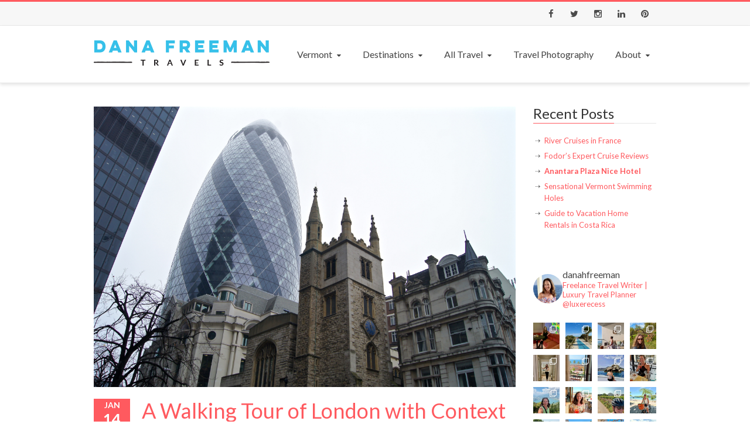

--- FILE ---
content_type: text/html; charset=UTF-8
request_url: https://danahfreeman.com/category/destinations/europe/england/
body_size: 24945
content:
<!DOCTYPE html>
<html lang="en">
<head>
<meta charset="UTF-8" />
<meta name="viewport" content="width=device-width, initial-scale=1.0" />

<title>Dana Freeman Travels England Archives | Dana Freeman Travels</title>
<!--[if lte IE 8]>
	<script type="text/javascript" src="https://danahfreeman.com/wp-content/themes/nimva/js/html5shiv.js"></script>
<![endif]-->
<link rel="stylesheet" type="text/css" media="all" href="https://danahfreeman.com/wp-content/themes/nimva/style.css" />

		<link rel="shortcut icon" href="https://danahfreeman.com/wp-content/uploads/2015/11/favicon.png" type="image/x-icon" />
   
	      
        <meta name="viewport" content="width=device-width, initial-scale=1, maximum-scale=1" />
        
	<meta name='robots' content='max-image-preview:large' />

	<!-- This site is optimized with the Yoast SEO Premium plugin v15.9 - https://yoast.com/wordpress/plugins/seo/ -->
	<meta name="robots" content="index, follow, max-snippet:-1, max-image-preview:large, max-video-preview:-1" />
	<link rel="canonical" href="https://danahfreeman.com/category/destinations/europe/england/" />
	<meta property="og:locale" content="en_US" />
	<meta property="og:type" content="article" />
	<meta property="og:title" content="England Archives | Dana Freeman Travels" />
	<meta property="og:url" content="https://danahfreeman.com/category/destinations/europe/england/" />
	<meta property="og:site_name" content="Dana Freeman Travels" />
	<meta property="og:image" content="https://danahfreeman.com/wp-content/uploads/2015/11/dana-freeman-logo3.png" />
	<meta property="og:image:width" content="300" />
	<meta property="og:image:height" content="97" />
	<meta name="twitter:card" content="summary_large_image" />
	<meta name="twitter:site" content="@danahfreeman" />
	<script type="application/ld+json" class="yoast-schema-graph">{"@context":"https://schema.org","@graph":[{"@type":"Organization","@id":"https://danahfreeman.com/#organization","name":"Dana Freeman Travels","url":"https://danahfreeman.com/","sameAs":["https://www.facebook.com/danahfreeman/","http://www.instagram.com/danahfreeman/","http://www.linkedin.com/in/danafreeman","http://www.pinterest.com/DanaHFreeman/","https://twitter.com/danahfreeman"],"logo":{"@type":"ImageObject","@id":"https://danahfreeman.com/#logo","inLanguage":"en","url":"https://danahfreeman.com/wp-content/uploads/2015/11/dana-freeman-logo3.png","width":300,"height":97,"caption":"Dana Freeman Travels"},"image":{"@id":"https://danahfreeman.com/#logo"}},{"@type":"WebSite","@id":"https://danahfreeman.com/#website","url":"https://danahfreeman.com/","name":"Dana Freeman Travels","description":"Travel advice from someone who has been there and back.","publisher":{"@id":"https://danahfreeman.com/#organization"},"potentialAction":[{"@type":"SearchAction","target":"https://danahfreeman.com/?s={search_term_string}","query-input":"required name=search_term_string"}],"inLanguage":"en"},{"@type":"CollectionPage","@id":"https://danahfreeman.com/category/destinations/europe/england/#webpage","url":"https://danahfreeman.com/category/destinations/europe/england/","name":"England Archives | Dana Freeman Travels","isPartOf":{"@id":"https://danahfreeman.com/#website"},"breadcrumb":{"@id":"https://danahfreeman.com/category/destinations/europe/england/#breadcrumb"},"inLanguage":"en","potentialAction":[{"@type":"ReadAction","target":["https://danahfreeman.com/category/destinations/europe/england/"]}]},{"@type":"BreadcrumbList","@id":"https://danahfreeman.com/category/destinations/europe/england/#breadcrumb","itemListElement":[{"@type":"ListItem","position":1,"item":{"@type":"WebPage","@id":"https://danahfreeman.com/","url":"https://danahfreeman.com/","name":"Home"}},{"@type":"ListItem","position":2,"item":{"@type":"WebPage","@id":"https://danahfreeman.com/category/destinations/","url":"https://danahfreeman.com/category/destinations/","name":"Destinations"}},{"@type":"ListItem","position":3,"item":{"@type":"WebPage","@id":"https://danahfreeman.com/category/destinations/europe/","url":"https://danahfreeman.com/category/destinations/europe/","name":"Europe"}},{"@type":"ListItem","position":4,"item":{"@type":"WebPage","@id":"https://danahfreeman.com/category/destinations/europe/england/","url":"https://danahfreeman.com/category/destinations/europe/england/","name":"England"}}]}]}</script>
	<!-- / Yoast SEO Premium plugin. -->


<link rel='dns-prefetch' href='//fonts.googleapis.com' />
<link rel='dns-prefetch' href='//pagead2.googlesyndication.com' />
<link rel="alternate" type="application/rss+xml" title="Dana Freeman Travels &raquo; Feed" href="https://danahfreeman.com/feed/" />
<link rel="alternate" type="application/rss+xml" title="Dana Freeman Travels &raquo; Comments Feed" href="https://danahfreeman.com/comments/feed/" />
<link rel="alternate" type="application/rss+xml" title="Dana Freeman Travels &raquo; England Category Feed" href="https://danahfreeman.com/category/destinations/europe/england/feed/" />
<script type="text/javascript">
window._wpemojiSettings = {"baseUrl":"https:\/\/s.w.org\/images\/core\/emoji\/14.0.0\/72x72\/","ext":".png","svgUrl":"https:\/\/s.w.org\/images\/core\/emoji\/14.0.0\/svg\/","svgExt":".svg","source":{"concatemoji":"https:\/\/danahfreeman.com\/wp-includes\/js\/wp-emoji-release.min.js?ver=6.1.9"}};
/*! This file is auto-generated */
!function(e,a,t){var n,r,o,i=a.createElement("canvas"),p=i.getContext&&i.getContext("2d");function s(e,t){var a=String.fromCharCode,e=(p.clearRect(0,0,i.width,i.height),p.fillText(a.apply(this,e),0,0),i.toDataURL());return p.clearRect(0,0,i.width,i.height),p.fillText(a.apply(this,t),0,0),e===i.toDataURL()}function c(e){var t=a.createElement("script");t.src=e,t.defer=t.type="text/javascript",a.getElementsByTagName("head")[0].appendChild(t)}for(o=Array("flag","emoji"),t.supports={everything:!0,everythingExceptFlag:!0},r=0;r<o.length;r++)t.supports[o[r]]=function(e){if(p&&p.fillText)switch(p.textBaseline="top",p.font="600 32px Arial",e){case"flag":return s([127987,65039,8205,9895,65039],[127987,65039,8203,9895,65039])?!1:!s([55356,56826,55356,56819],[55356,56826,8203,55356,56819])&&!s([55356,57332,56128,56423,56128,56418,56128,56421,56128,56430,56128,56423,56128,56447],[55356,57332,8203,56128,56423,8203,56128,56418,8203,56128,56421,8203,56128,56430,8203,56128,56423,8203,56128,56447]);case"emoji":return!s([129777,127995,8205,129778,127999],[129777,127995,8203,129778,127999])}return!1}(o[r]),t.supports.everything=t.supports.everything&&t.supports[o[r]],"flag"!==o[r]&&(t.supports.everythingExceptFlag=t.supports.everythingExceptFlag&&t.supports[o[r]]);t.supports.everythingExceptFlag=t.supports.everythingExceptFlag&&!t.supports.flag,t.DOMReady=!1,t.readyCallback=function(){t.DOMReady=!0},t.supports.everything||(n=function(){t.readyCallback()},a.addEventListener?(a.addEventListener("DOMContentLoaded",n,!1),e.addEventListener("load",n,!1)):(e.attachEvent("onload",n),a.attachEvent("onreadystatechange",function(){"complete"===a.readyState&&t.readyCallback()})),(e=t.source||{}).concatemoji?c(e.concatemoji):e.wpemoji&&e.twemoji&&(c(e.twemoji),c(e.wpemoji)))}(window,document,window._wpemojiSettings);
</script>
<style type="text/css">
img.wp-smiley,
img.emoji {
	display: inline !important;
	border: none !important;
	box-shadow: none !important;
	height: 1em !important;
	width: 1em !important;
	margin: 0 0.07em !important;
	vertical-align: -0.1em !important;
	background: none !important;
	padding: 0 !important;
}
</style>
	<link rel='stylesheet' id='sbi_styles-css' href='https://danahfreeman.com/wp-content/plugins/instagram-feed/css/sbi-styles.min.css?ver=6.7.1' type='text/css' media='all' />
<link rel='stylesheet' id='layerslider-css' href='https://danahfreeman.com/wp-content/plugins/LayerSlider/static/layerslider/css/layerslider.css?ver=6.7.6' type='text/css' media='all' />
<link rel='stylesheet' id='ls-google-fonts-css' href='https://fonts.googleapis.com/css?family=Lato:100,300,regular,700,900%7COpen+Sans:300%7CIndie+Flower:regular%7COswald:300,regular,700&#038;subset=latin%2Clatin-ext' type='text/css' media='all' />
<link rel='stylesheet' id='wp-block-library-css' href='https://danahfreeman.com/wp-includes/css/dist/block-library/style.min.css?ver=6.1.9' type='text/css' media='all' />
<link rel='stylesheet' id='classic-theme-styles-css' href='https://danahfreeman.com/wp-includes/css/classic-themes.min.css?ver=1' type='text/css' media='all' />
<style id='global-styles-inline-css' type='text/css'>
body{--wp--preset--color--black: #000000;--wp--preset--color--cyan-bluish-gray: #abb8c3;--wp--preset--color--white: #ffffff;--wp--preset--color--pale-pink: #f78da7;--wp--preset--color--vivid-red: #cf2e2e;--wp--preset--color--luminous-vivid-orange: #ff6900;--wp--preset--color--luminous-vivid-amber: #fcb900;--wp--preset--color--light-green-cyan: #7bdcb5;--wp--preset--color--vivid-green-cyan: #00d084;--wp--preset--color--pale-cyan-blue: #8ed1fc;--wp--preset--color--vivid-cyan-blue: #0693e3;--wp--preset--color--vivid-purple: #9b51e0;--wp--preset--gradient--vivid-cyan-blue-to-vivid-purple: linear-gradient(135deg,rgba(6,147,227,1) 0%,rgb(155,81,224) 100%);--wp--preset--gradient--light-green-cyan-to-vivid-green-cyan: linear-gradient(135deg,rgb(122,220,180) 0%,rgb(0,208,130) 100%);--wp--preset--gradient--luminous-vivid-amber-to-luminous-vivid-orange: linear-gradient(135deg,rgba(252,185,0,1) 0%,rgba(255,105,0,1) 100%);--wp--preset--gradient--luminous-vivid-orange-to-vivid-red: linear-gradient(135deg,rgba(255,105,0,1) 0%,rgb(207,46,46) 100%);--wp--preset--gradient--very-light-gray-to-cyan-bluish-gray: linear-gradient(135deg,rgb(238,238,238) 0%,rgb(169,184,195) 100%);--wp--preset--gradient--cool-to-warm-spectrum: linear-gradient(135deg,rgb(74,234,220) 0%,rgb(151,120,209) 20%,rgb(207,42,186) 40%,rgb(238,44,130) 60%,rgb(251,105,98) 80%,rgb(254,248,76) 100%);--wp--preset--gradient--blush-light-purple: linear-gradient(135deg,rgb(255,206,236) 0%,rgb(152,150,240) 100%);--wp--preset--gradient--blush-bordeaux: linear-gradient(135deg,rgb(254,205,165) 0%,rgb(254,45,45) 50%,rgb(107,0,62) 100%);--wp--preset--gradient--luminous-dusk: linear-gradient(135deg,rgb(255,203,112) 0%,rgb(199,81,192) 50%,rgb(65,88,208) 100%);--wp--preset--gradient--pale-ocean: linear-gradient(135deg,rgb(255,245,203) 0%,rgb(182,227,212) 50%,rgb(51,167,181) 100%);--wp--preset--gradient--electric-grass: linear-gradient(135deg,rgb(202,248,128) 0%,rgb(113,206,126) 100%);--wp--preset--gradient--midnight: linear-gradient(135deg,rgb(2,3,129) 0%,rgb(40,116,252) 100%);--wp--preset--duotone--dark-grayscale: url('#wp-duotone-dark-grayscale');--wp--preset--duotone--grayscale: url('#wp-duotone-grayscale');--wp--preset--duotone--purple-yellow: url('#wp-duotone-purple-yellow');--wp--preset--duotone--blue-red: url('#wp-duotone-blue-red');--wp--preset--duotone--midnight: url('#wp-duotone-midnight');--wp--preset--duotone--magenta-yellow: url('#wp-duotone-magenta-yellow');--wp--preset--duotone--purple-green: url('#wp-duotone-purple-green');--wp--preset--duotone--blue-orange: url('#wp-duotone-blue-orange');--wp--preset--font-size--small: 13px;--wp--preset--font-size--medium: 20px;--wp--preset--font-size--large: 36px;--wp--preset--font-size--x-large: 42px;--wp--preset--spacing--20: 0.44rem;--wp--preset--spacing--30: 0.67rem;--wp--preset--spacing--40: 1rem;--wp--preset--spacing--50: 1.5rem;--wp--preset--spacing--60: 2.25rem;--wp--preset--spacing--70: 3.38rem;--wp--preset--spacing--80: 5.06rem;}:where(.is-layout-flex){gap: 0.5em;}body .is-layout-flow > .alignleft{float: left;margin-inline-start: 0;margin-inline-end: 2em;}body .is-layout-flow > .alignright{float: right;margin-inline-start: 2em;margin-inline-end: 0;}body .is-layout-flow > .aligncenter{margin-left: auto !important;margin-right: auto !important;}body .is-layout-constrained > .alignleft{float: left;margin-inline-start: 0;margin-inline-end: 2em;}body .is-layout-constrained > .alignright{float: right;margin-inline-start: 2em;margin-inline-end: 0;}body .is-layout-constrained > .aligncenter{margin-left: auto !important;margin-right: auto !important;}body .is-layout-constrained > :where(:not(.alignleft):not(.alignright):not(.alignfull)){max-width: var(--wp--style--global--content-size);margin-left: auto !important;margin-right: auto !important;}body .is-layout-constrained > .alignwide{max-width: var(--wp--style--global--wide-size);}body .is-layout-flex{display: flex;}body .is-layout-flex{flex-wrap: wrap;align-items: center;}body .is-layout-flex > *{margin: 0;}:where(.wp-block-columns.is-layout-flex){gap: 2em;}.has-black-color{color: var(--wp--preset--color--black) !important;}.has-cyan-bluish-gray-color{color: var(--wp--preset--color--cyan-bluish-gray) !important;}.has-white-color{color: var(--wp--preset--color--white) !important;}.has-pale-pink-color{color: var(--wp--preset--color--pale-pink) !important;}.has-vivid-red-color{color: var(--wp--preset--color--vivid-red) !important;}.has-luminous-vivid-orange-color{color: var(--wp--preset--color--luminous-vivid-orange) !important;}.has-luminous-vivid-amber-color{color: var(--wp--preset--color--luminous-vivid-amber) !important;}.has-light-green-cyan-color{color: var(--wp--preset--color--light-green-cyan) !important;}.has-vivid-green-cyan-color{color: var(--wp--preset--color--vivid-green-cyan) !important;}.has-pale-cyan-blue-color{color: var(--wp--preset--color--pale-cyan-blue) !important;}.has-vivid-cyan-blue-color{color: var(--wp--preset--color--vivid-cyan-blue) !important;}.has-vivid-purple-color{color: var(--wp--preset--color--vivid-purple) !important;}.has-black-background-color{background-color: var(--wp--preset--color--black) !important;}.has-cyan-bluish-gray-background-color{background-color: var(--wp--preset--color--cyan-bluish-gray) !important;}.has-white-background-color{background-color: var(--wp--preset--color--white) !important;}.has-pale-pink-background-color{background-color: var(--wp--preset--color--pale-pink) !important;}.has-vivid-red-background-color{background-color: var(--wp--preset--color--vivid-red) !important;}.has-luminous-vivid-orange-background-color{background-color: var(--wp--preset--color--luminous-vivid-orange) !important;}.has-luminous-vivid-amber-background-color{background-color: var(--wp--preset--color--luminous-vivid-amber) !important;}.has-light-green-cyan-background-color{background-color: var(--wp--preset--color--light-green-cyan) !important;}.has-vivid-green-cyan-background-color{background-color: var(--wp--preset--color--vivid-green-cyan) !important;}.has-pale-cyan-blue-background-color{background-color: var(--wp--preset--color--pale-cyan-blue) !important;}.has-vivid-cyan-blue-background-color{background-color: var(--wp--preset--color--vivid-cyan-blue) !important;}.has-vivid-purple-background-color{background-color: var(--wp--preset--color--vivid-purple) !important;}.has-black-border-color{border-color: var(--wp--preset--color--black) !important;}.has-cyan-bluish-gray-border-color{border-color: var(--wp--preset--color--cyan-bluish-gray) !important;}.has-white-border-color{border-color: var(--wp--preset--color--white) !important;}.has-pale-pink-border-color{border-color: var(--wp--preset--color--pale-pink) !important;}.has-vivid-red-border-color{border-color: var(--wp--preset--color--vivid-red) !important;}.has-luminous-vivid-orange-border-color{border-color: var(--wp--preset--color--luminous-vivid-orange) !important;}.has-luminous-vivid-amber-border-color{border-color: var(--wp--preset--color--luminous-vivid-amber) !important;}.has-light-green-cyan-border-color{border-color: var(--wp--preset--color--light-green-cyan) !important;}.has-vivid-green-cyan-border-color{border-color: var(--wp--preset--color--vivid-green-cyan) !important;}.has-pale-cyan-blue-border-color{border-color: var(--wp--preset--color--pale-cyan-blue) !important;}.has-vivid-cyan-blue-border-color{border-color: var(--wp--preset--color--vivid-cyan-blue) !important;}.has-vivid-purple-border-color{border-color: var(--wp--preset--color--vivid-purple) !important;}.has-vivid-cyan-blue-to-vivid-purple-gradient-background{background: var(--wp--preset--gradient--vivid-cyan-blue-to-vivid-purple) !important;}.has-light-green-cyan-to-vivid-green-cyan-gradient-background{background: var(--wp--preset--gradient--light-green-cyan-to-vivid-green-cyan) !important;}.has-luminous-vivid-amber-to-luminous-vivid-orange-gradient-background{background: var(--wp--preset--gradient--luminous-vivid-amber-to-luminous-vivid-orange) !important;}.has-luminous-vivid-orange-to-vivid-red-gradient-background{background: var(--wp--preset--gradient--luminous-vivid-orange-to-vivid-red) !important;}.has-very-light-gray-to-cyan-bluish-gray-gradient-background{background: var(--wp--preset--gradient--very-light-gray-to-cyan-bluish-gray) !important;}.has-cool-to-warm-spectrum-gradient-background{background: var(--wp--preset--gradient--cool-to-warm-spectrum) !important;}.has-blush-light-purple-gradient-background{background: var(--wp--preset--gradient--blush-light-purple) !important;}.has-blush-bordeaux-gradient-background{background: var(--wp--preset--gradient--blush-bordeaux) !important;}.has-luminous-dusk-gradient-background{background: var(--wp--preset--gradient--luminous-dusk) !important;}.has-pale-ocean-gradient-background{background: var(--wp--preset--gradient--pale-ocean) !important;}.has-electric-grass-gradient-background{background: var(--wp--preset--gradient--electric-grass) !important;}.has-midnight-gradient-background{background: var(--wp--preset--gradient--midnight) !important;}.has-small-font-size{font-size: var(--wp--preset--font-size--small) !important;}.has-medium-font-size{font-size: var(--wp--preset--font-size--medium) !important;}.has-large-font-size{font-size: var(--wp--preset--font-size--large) !important;}.has-x-large-font-size{font-size: var(--wp--preset--font-size--x-large) !important;}
.wp-block-navigation a:where(:not(.wp-element-button)){color: inherit;}
:where(.wp-block-columns.is-layout-flex){gap: 2em;}
.wp-block-pullquote{font-size: 1.5em;line-height: 1.6;}
</style>
<link rel='stylesheet' id='contact-form-7-css' href='https://danahfreeman.com/wp-content/plugins/contact-form-7/includes/css/styles.css?ver=5.7.5.1' type='text/css' media='all' />
<link rel='stylesheet' id='js_composer_front-css' href='https://danahfreeman.com/wp-content/plugins/js_composer/assets/css/js_composer.min.css?ver=5.6' type='text/css' media='all' />
<link rel='stylesheet' id='tipsy-css' href='https://danahfreeman.com/wp-content/themes/nimva/css/tipsy.css?ver=6.1.9' type='text/css' media='all' />
<link rel='stylesheet' id='retina-css' href='https://danahfreeman.com/wp-content/themes/nimva/css/retina.css?ver=6.1.9' type='text/css' media='all' />
<link rel='stylesheet' id='bootstrap-css' href='https://danahfreeman.com/wp-content/themes/nimva/css/bootstrap.css?ver=6.1.9' type='text/css' media='all' />
<link rel='stylesheet' id='fontawesome-css' href='https://danahfreeman.com/wp-content/themes/nimva/css/font-awesome.css?ver=6.1.9' type='text/css' media='all' />
<link rel='stylesheet' id='prettyPhotoStyle-css' href='https://danahfreeman.com/wp-content/themes/nimva/css/prettyPhoto.css?ver=6.1.9' type='text/css' media='all' />
<link rel='stylesheet' id='responsive-css' href='https://danahfreeman.com/wp-content/themes/nimva/css/responsive.css?ver=6.1.9' type='text/css' media='all' />
<link rel='stylesheet' id='google-fonts-css' href='//fonts.googleapis.com/css?family=Lato%3A300%2C400%2C500%2C600%2C700%7COpen+Sans%3A300%2C400%2C500%2C600%2C700&#038;latin,greek-ext,cyrillic,latin-ext,greek,cyrillic-ext,vietnamese&#038;ver=6.1.9' type='text/css' media='all' />
<link rel='stylesheet' id='vc_style-css' href='https://danahfreeman.com/wp-content/themes/nimva/css/vc_style.css?ver=6.1.9' type='text/css' media='all' />
<script type='text/javascript' id='layerslider-greensock-js-extra'>
/* <![CDATA[ */
var LS_Meta = {"v":"6.7.6"};
/* ]]> */
</script>
<script type='text/javascript' src='https://danahfreeman.com/wp-content/plugins/LayerSlider/static/layerslider/js/greensock.js?ver=1.19.0' id='layerslider-greensock-js'></script>
<script type='text/javascript' src='https://danahfreeman.com/wp-includes/js/jquery/jquery.min.js?ver=3.6.1' id='jquery-core-js'></script>
<script type='text/javascript' src='https://danahfreeman.com/wp-includes/js/jquery/jquery-migrate.min.js?ver=3.3.2' id='jquery-migrate-js'></script>
<script type='text/javascript' src='https://danahfreeman.com/wp-content/plugins/LayerSlider/static/layerslider/js/layerslider.kreaturamedia.jquery.js?ver=6.7.6' id='layerslider-js'></script>
<script type='text/javascript' src='https://danahfreeman.com/wp-content/plugins/LayerSlider/static/layerslider/js/layerslider.transitions.js?ver=6.7.6' id='layerslider-transitions-js'></script>
<meta name="generator" content="Powered by LayerSlider 6.7.6 - Multi-Purpose, Responsive, Parallax, Mobile-Friendly Slider Plugin for WordPress." />
<!-- LayerSlider updates and docs at: https://layerslider.kreaturamedia.com -->
<link rel="https://api.w.org/" href="https://danahfreeman.com/wp-json/" /><link rel="alternate" type="application/json" href="https://danahfreeman.com/wp-json/wp/v2/categories/521" /><link rel="EditURI" type="application/rsd+xml" title="RSD" href="https://danahfreeman.com/xmlrpc.php?rsd" />
<link rel="wlwmanifest" type="application/wlwmanifest+xml" href="https://danahfreeman.com/wp-includes/wlwmanifest.xml" />
<meta name="generator" content="WordPress 6.1.9" />
<meta name="generator" content="Site Kit by Google 1.101.0" /><meta name="am-api-token" content="DCUK6igtm">
<!-- Google AdSense snippet added by Site Kit -->
<meta name="google-adsense-platform-account" content="ca-host-pub-2644536267352236">
<meta name="google-adsense-platform-domain" content="sitekit.withgoogle.com">
<!-- End Google AdSense snippet added by Site Kit -->
<meta name="generator" content="Powered by WPBakery Page Builder - drag and drop page builder for WordPress."/>
<!--[if lte IE 9]><link rel="stylesheet" type="text/css" href="https://danahfreeman.com/wp-content/plugins/js_composer/assets/css/vc_lte_ie9.min.css" media="screen"><![endif]-->
<!-- Google AdSense snippet added by Site Kit -->
<script async="async" src="https://pagead2.googlesyndication.com/pagead/js/adsbygoogle.js?client=ca-pub-1894163824409220&amp;host=ca-host-pub-2644536267352236" crossorigin="anonymous" type="text/javascript"></script>

<!-- End Google AdSense snippet added by Site Kit -->
<link rel="icon" href="https://danahfreeman.com/wp-content/uploads/2018/03/dana-Freeman-Logo-01.png" sizes="32x32" />
<link rel="icon" href="https://danahfreeman.com/wp-content/uploads/2018/03/dana-Freeman-Logo-01.png" sizes="192x192" />
<link rel="apple-touch-icon" href="https://danahfreeman.com/wp-content/uploads/2018/03/dana-Freeman-Logo-01.png" />
<meta name="msapplication-TileImage" content="https://danahfreeman.com/wp-content/uploads/2018/03/dana-Freeman-Logo-01.png" />
<noscript><style type="text/css"> .wpb_animate_when_almost_visible { opacity: 1; }</style></noscript> 

<style type="text/css">  
	 body {background-color:#fff;}body, input, select, textarea,.slide-caption2, #lp-contacts li, #portfolio-filter li a, #faq-filter li a,.widget_nav_menu li, .entry_meta li a,.promo-desc > span, .promo-action a, .error404,.widget_links li, .widget_meta li, .widget_archive li, .widget_recent_comments li, .widget_recent_entries li, .widget_categories li, .widget_pages li, .tab_widget ul.tabs li a,.toggle .togglet, .toggle .toggleta,.team-image span,.team-skills li, .skills li span, .simple-button, .pricing-price .price-tenure,.acctitle, .acctitlec,.testimonial-item .testi-author {font-family:"Lato", Arial, Helvetica, sans-serif !important;}#primary-menu li a, #primary-menu li a span, #header nav > ul {font-family:"Lato", Arial, Helvetica, sans-serif !important}h1, h2, h3, h4, h5, h6 {font-family: "Lato", Arial, Helvetica, sans-serif ;}.pagination span.current {background-color: #ff5a5f;border-color: #ff5a5f;}.flex-prev:hover, .flex-next:hover, .rs-prev:hover, .rs-next:hover, .nivo-prevNav:hover, .nivo-nextNav:hover, .camera_prev:hover, .camera_next:hover, .camera_commands:hover, .tp-leftarrow.large:hover, .tp-rightarrow.large:hover, .ls-noskin .ls-nav-prev:hover, .ls-noskin .ls-nav-next:hover {background-color: #ff5a5f !important;}#footer .widget h4 {font-family: "Lato", Arial, Helvetica, sans-serif !important;}body, .entry_content, .testimonial-item .testi-content {font-size: 16px ;}#primary-menu li a, #header nav ul li a {font-size: 16px ;}#top-menu{font-size: 14px ;}#page-title h1 {font-size: 36px ;}#page-title ul.breadcrumbs li {font-size: 12px ;}.sidebar .title-outer h3 {font-size: 24px ;}#footer .widget h4 {font-size: 24px ;}#copyrights {font-size: 12px ;}h1 {font-size: 24px ;line-height: 30px ;}h2 {font-size: 20px ;line-height: 26px ;}h3 {font-size: 16px ;line-height: 22px ;}h4 {font-size: 16px ;line-height: 22px ;}h5 {font-size: 14px ;line-height: 20px;}h6 {font-size: 12px ;line-height: 18px;}#wrapper {border-top: 3px solid #ff5a5f;}#top-bar {border-bottom-width:1px;border-bottom-color:#e8e8e8;}#page-title {background-color: #f6f6f6;border-width:1px;border-color: #f6f6f6;padding: 5px 0 !important;}.page_title_inner {background-color: #f9f9f9;padding: 15px 0;}#portfolio-navigation .port-nav-prev a i, #portfolio-navigation .port-nav-next a i {color: #777;}#portfolio-navigation .port-nav-prev a:hover i, #portfolio-navigation .port-nav-next a:hover i {color: #ff5a5f;}#logo {max-height:97px;}#header.sticky #logo img {height: 97px;}#header.sticky.reduced #logo img {height: 70px;}#logo img {height:97px;}.tagline {color: #777777;}.tagline {float:none;text-align: left;font-size: 16px;font-family: "Open Sans", Arial, Helvetica, sans-serif;}body #header.sticky-header {background: rgba(255, 255, 255, 0.95) ;}#header{background-color: #fff;}#header {border-bottom: 1px solid #e8e8e8;}#top-bar{background-color: #f7f7f7;}#top-menu ul li div, #top-menu li a, #top-menus li a, #top-menus li, #top-menu li span, #top-menu li i {color: #777777;}#top-menu li a:hover, #top-menus li a:hover{color: #ff5a5f;border-color: #ff5a5f;}#top-menu .mail{border-color: #e8e8e8;}#top-social li a{color: #4a4a4a;}#top-social li a:hover .ts-icon, #top-social li a:hover{background-color: #ff5a5f;}#twitter_bar {background-color: #f96e5b;color: #ffffff;}#twitter_bar ul li a {color: #ffffff;border-bottom-color: #ffffff;}#footer.footer-dark {background-color: #363839;}#footer {border-color: #3f3f3f;}#copyrights.copyrights-dark {background-color: #282A2B;}#copyrights {border-color: #282A2B;}body {color: #777777;}.team-skills li a, .team-skills li a:hover {color: #777777;}h1 span, h2 span, h3 span, h4 span, h5 span, h6 span {color: #ff5a5f;}.team-image span {background-color: #ff5a5f;}a, h1 span, h2 span, h3 span, h4 span, h5 span, h6 span, h3.featuredinverse,#lp-contacts li span,#portfolio-filter li.activeFilter a, #faq-filter li.activeFilter a, .error404, .tab_widget ul.tabs li.active a,.product-feature3:hover span, .team-skills li span, .dropcap, .best-price .pricing-title h4, .best-price .pricing-price, .twitter-widget ul li a, .sposts-list a, .inner .ca-main, .entry_title h2 a, .woocommerce ul.products li.product .product_details h3 a {color: #ff5a5f;}a:hover, #page-title ul.breadcrumbs li a:hover, #portfolio-filter li a:hover, #faq-filter li a:hover, .entry_meta li a:hover, .ipost .ipost-title a:hover,.comment-content .comment-author a:hover, .comment-wrap:hover a,.promo h3 > span,.widget a:hover, #footer.footer-dark .widget_nav_menu li a:hover,#footer.footer-dark .widget_links li a:hover, #footer.footer-dark .widget_meta li a:hover, #footer.footer-dark .widget_archive li a:hover,#footer.footer-dark .widget_recent_comments li a:hover, #footer.footer-dark .widget_recent_entries li a:hover, #footer.footer-dark .widget_categories li a:hover,#footer.footer-dark .widget_pages li a:hover,#copyrights.copyrights-dark a:hover, .entry_title h2 a:hover, .product_buttons_wrap a:hover, .woocommerce ul.products li.product .product_details h3 a:hover {color: #555555;}#page-title h1 {color: #555555;}#page-title ul.breadcrumbs li{color: #888888;}#page-title ul.breadcrumbs li a {color: #888888;}h1 {color: #444444;}h2,.entry_title h2 {color: #444444;}h3 {color: #444444;}h4 {color: #444444;}h5 {color: #444444;}h6 {color: #444444;}#footer.footer-dark .widget h4 {color: #EEEEEE;}#footer .widget .comp {border-color: #4b4b4b;}#footer.footer-dark .widget h4 {border-color: #676767;}#footer.footer-dark {color: #DDDDDD;}#copyrights.copyrights-dark {color: #DDDDDD;}#footer.footer-dark a {color: #BFBFBF;}#footer.footer-dark a:hover {color: #fff;}#copyrights.copyrights-dark a {color: #BFBFBF;}#footer.footer-dark .widget_links li a:hover{color: #fff;}#copyrights.copyrights-dark a:hover {color: #fff;}#header nav ul li a, .sf-sub-indicator [class^="fa-"], .sf-sub-indicator [class*=" fa-"]{color: #444444;}#header nav ul li a:hover, #header nav .sf-menu li.sfHover > a, ul.sf-menu > li > a:hover > .sf-sub-indicator i, ul.sf-menu > li > a:active > .sf-sub-indicator i, ul.sf-menu > li.sfHover > a > .sf-sub-indicator i, #header > div > nav > ul > li.cart > a.shopping-cart:hover, #header > div > nav > ul > li.cart > a.shopping-cart.active, .woocommerce-MyAccount-navigation ul li.is-active a {color: #444444;}.shopping-cart span, .woocommerce-MyAccount-navigation ul li.is-active a:before {background-color: #444444;}#header nav .sf-menu li.current-menu-ancestor > a, #header nav .sf-menu li.current-menu-item > a, #header nav .sf-menu > li.current-menu-ancestor > a > .sf-sub-indicator [class^="fa-"],#header nav .sf-menu li.current_page_item > a .sf-sub-indicator [class^="fa-"] {color: #444444;}#header nav .sf-menu li.current-menu-ancestor > a, #header nav .sf-menu li ul {border-color: #ff5a5f;}#header nav ul li a:hover, #header nav .sf-menu li.sfHover > a {background-color: #ffffff;}html:not(.js) #header nav > ul > li > a:hover, #header nav ul li a:hover, #header nav .sf-menu li.sfHover > a {border-color: #ff5a5f;}#header nav .sf-menu li ul li a,.sf-menu li ul li > a .sf-sub-indicator [class^="fa-"], #header nav .sf-menu li.sfHover ul li.sfHover ul li a,#header nav .sf-menu li.sfHover ul li.sfHover ul li.sfHover ul li a,.sf-menu li.megamenu ul li.sfHover > a .sf-sub-indicator [class^="fa-"] {color: #444444;}#header nav > ul > li.megamenu > ul ul li.current-menu-item ul li a {color: #444444!important;background-color: transparent;}#header nav > ul > li.megamenu > ul ul li.current-menu-item ul li a:hover {color: #ffffff !important;}.sf-menu .megamenu-bullet {border-left-color: #444444;}#header #nav .sf-menu li.megamenu ul li ul.megamenu li h3.megamenu-title,#header #nav .sf-menu li.megamenu ul li ul.megamenu li h3.megamenu-title a,#header #nav h3.megamenu-title span {color: #000 !important;}#header #nav .sf-menu li.megamenu ul li ul.megamenu li h3.megamenu-title a {background-color: transparent;}#header #nav .sf-menu li.megamenu ul li ul.megamenu li h3.megamenu-title a:hover,#header #nav h3.megamenu-title a:hover span {color: #ff5a5f !important;}#header nav > ul > li.megamenu ul li ul li a{color: #444444;}#header nav .sf-menu li ul li a:hover, #header nav .sf-menu li.sfHover ul li.sfHover a,#header nav .sf-menu li.sfHover ul li.sfHover ul li.sfHover a,#header nav .sf-menu li.sfHover ul li.sfHover ul li a:hover, #header nav > ul > li.megamenu > ul > li > a:hover, #header nav .sf-menu li ul li.sfHover > a .sf-sub-indicator [class^="fa-"],#header nav .sf-menu li ul li.current_page_ancestor > a .sf-sub-indicator [class^="fa-"],#header nav .sf-menu li.sfHover ul li.sfHover ul li.sfHover ul li.current_page_item a {color: #ffffff;}#header nav .sf-menu li ul li a:hover .megamenu-bullet,#header nav .sf-menu li ul li.current-menu-item a .megamenu-bullet {border-left-color: #ffffff;}#header nav > ul > li.megamenu > ul ul li a:hover, #header nav > ul > li.megamenu > ul ul li.current-menu-item a,.sf-menu li.megamenu ul li > a:hover .sf-sub-indicator [class^="fa-"],#header nav .sf-menu li.megamenu ul li.current_page_item > a .sf-sub-indicator [class^="fa-"] {color: #ffffff !important;}#header nav .sf-menu li.current_page_ancestor > a .sf-sub-indicator [class^="fa-"] {border-top-color: #ff5a5f;color: #444444;}#header > nav > .sf-menu > li.current-menu-item > a:hover, #header > nav > .sf-menu > li.current_page_item > a:hover > .sf-sub-indicator [class^="fa-"] {color: #444444;}#header nav .sf-menu li ul li.current-menu-item > a, #header nav .sf-menu li ul li.current-menu-ancestor > a,#header nav .sf-menu li ul li.current-menu-ancestor ul li.current-menu-ancestor > a,#header nav .sf-menu li.sfHover ul li.sfHover ul li.current-menu-item > a{color: #ffffff;background-color: rgba(49, 49, 49, 0.95) !important;}#header nav .sf-menu li ul li.current-menu-ancestor > a .sf-sub-indicator [class^="fa-"] {color: #ffffff;}#header nav .sf-menu li.megamenu ul li.current-menu-item > a {background: transparent;color: #ff5a5f;}#header nav .sf-menu li ul li a, #header nav > ul > li.megamenu > ul.sub-menu {background-color: rgba(255, 255, 255, 0.95);}.sf-menu li ul li a:hover, .sf-menu li ul li.sfHover > a, #header nav > ul > li.megamenu > ul ul li a:hover {background-color: rgba(49, 49, 49, 0.95) !important;}#header nav > ul > li.megamenu > ul > li {border-right-color: #f2f2f2;}.sf-menu ul li a, .sf-menu ul li ul li a{border-bottom-color: #f2f2f2 !important;}#header nav > ul > li.megamenu > ul > li > ul, #header nav > ul > li.megamenu > ul > li > ul > li {border-color: #f2f2f2;}#header nav > ul >li.megamenu > ul li a{background:none;}.portfolio-overlay {background-color: rgba(0, 0, 0, 0.6);}.entry_date_thin div.day, .entry_date_thin div.month, .entry_date div.month, .entry_date div.day, .entry_date div.year {background-color: #ff5a5f;}.entry_date div.post-icon {color: #999999;}.our-clients li:hover, .our-clients .item:hover {border-color: #ff5a5f;}.portfolio-title {background-color: #F5F5F5;}.portfolio-item:hover .portfolio-title {background-color: #ff5a5f;}.portfolio-title h3 a {color: #444444;}.portfolio-item:hover h3 a, .portfolio-title h3 a:hover {color: #ffffff;}.portfolio_tags a {color: #555555;}.portfolio-item:hover .portfolio_tags a, .portfolio-item:hover .portfolio_tags {color: #ffffff;}.portfolio-item:hover .portfolio_tags a:hover{border-color: #ffffff;}.error404-meta input[type="submit"], .searchtop-meta input[type="submit"] {background-color: #444444;}.error404-meta input[type="submit"]:hover, .searchtop-meta input[type="submit"]:hover {background-color: #ff5a5f;}.tipsy-inner {background-color: #000000;color: #ffffff;}.tipsy-arrow-n, .tipsy-arrow-s, .tipsy-arrow-e, .tipsy-arrow-w{border-color: #000000;}.simple-button.default_color.inverse, .woocommerce #content button.button, #content .return-to-shop a.button,.woocommerce #payment #place_order, .woocommerce-page #payment #place_order, #content .woocommerce input.button, #content .woocommerce a.button,#content .woocommerce #respond input#submit,#content .woocommerce a.button,#content .woocommerce button.button,#content .woocommerce input.button{background-color: #333333 ;color: #ffffff;}.simple-button:hover.default_color.inverse, .woocommerce #content button.button:hover, #content .return-to-shop a.button:hover,.woocommerce #payment #place_order:hover, .woocommerce-page #payment #place_order:hover, #content .woocommerce input.button:hover, #content .woocommerce a.button:hover,#content .woocommerce #respond input#submit:hover,#content .woocommerce a.button:hover,#content .woocommerce button.button:hover,#content .woocommerce input.button:hover {background-color: #ff5a5f ;color: #ffffff;}.simple-button.default_color {background-color: #ff5a5f ;color: #ffffff;}.simple-button:hover.default_color {background-color: #333333 ;color: #ffffff;}.simple-button.red, .simple-button:hover.red.inverse, .simple-button-3d.red {background-color: #35c0ea ;color: #fff;}.simple-button:hover.red, .simple-button.red.inverse {background-color: #333 ;color: #fff;}.simple-button-3d.red{box-shadow: 0px 3px 0px 0px #2a9abb;}.simple-button.dark_red, .simple-button:hover.dark_red.inverse, .simple-button-3d.dark_red {background-color: #961a34 ;color: #fff;}.simple-button:hover.dark_red, .simple-button.dark_red.inverse {background-color: #333 ;color: #fff;}.simple-button-3d.dark_red{box-shadow: 0px 3px 0px 0px #78152a;}.simple-button.blue, .simple-button:hover.blue.inverse, .simple-button-3d.blue {background-color: #3498db ;color: #fff;}.simple-button:hover.blue, .simple-button.blue.inverse {background-color: #333 ;color: #fff;}.simple-button-3d.blue{box-shadow: 0px 3px 0px 0px #2a7aaf;}.simple-button.orange, .simple-button:hover.orange.inverse, .simple-button-3d.orange {background-color: #ff7534 ;color: #fff;}.simple-button:hover.orange, .simple-button.orange.inverse {background-color: #333 ;color: #fff;}.simple-button-3d.orange{box-shadow: 0px 3px 0px 0px #cc5e2a;}.simple-button.emerald, .simple-button:hover.emerald.inverse, .simple-button-3d.emerald {background-color: #37ba85 ;color: #fff;}.simple-button:hover.emerald, .simple-button.emerald.inverse {background-color: #333 ;color: #fff;}.simple-button-3d.emerald{box-shadow: 0px 3px 0px 0px #2c956a;}.simple-button.turquoise, .simple-button:hover.turquoise.inverse, .simple-button-3d.turquoise {background-color: #00d1c5 ;color: #fff;}.simple-button:hover.turquoise, .simple-button.turquoise.inverse {background-color: #333 ;color: #fff;}.simple-button-3d.turquoise{box-shadow: 0px 3px 0px 0px #00a79e;}.simple-button.amethyst, .simple-button:hover.amethyst.inverse, .simple-button-3d.amethyst {background-color: #9b59b6 ;color: #fff;}.simple-button:hover.amethyst, .simple-button.amethyst.inverse {background-color: #333 ;color: #fff;}.simple-button-3d.amethyst{box-shadow: 0px 3px 0px 0px #7c4792;}.simple-button.wet_asphalt, .simple-button:hover.wet_asphalt.inverse, .simple-button-3d.wet_asphalt {background-color: #34495e ;color: #fff;}.simple-button:hover.wet_asphalt, .simple-button.wet_asphalt.inverse {background-color: #333 ;color: #fff;}.simple-button-3d.wet_asphalt{box-shadow: 0px 3px 0px 0px #2a3a4b;}.simple-button.light, .simple-button:hover.light.inverse, .simple-button-3d.light {background-color: #ffffff ;color: #333333;border: 1px solid #555555;}.simple-button:hover.light, .simple-button.light.inverse {background-color: #555555 ;color: #ffffff;border: 1px solid #555555;}.simple-button-3d.light{border: 1px solid #eee;border-bottom:none;box-shadow: 0px 3px 0px 0px #b2b2b2;}.simple-button-3d:active.light{border-bottom: 1px solid #eee;}.simple-button.dark, .simple-button:hover.dark.inverse, .simple-button-3d.dark {background-color: #555555 ;color: #fff;border: 1px solid #555;}.simple-button:hover.dark, .simple-button.dark.inverse {background-color: #fff ;color: #555;border: 1px solid #555;}.simple-button-3d.dark{border:none;box-shadow: 0px 3px 0px 0px #2a2a2a;}.simple-button.transparent_light {background-color: transparent ;color: #fff;border: 1px solid #ffffff;}.simple-button:hover.transparent_light {background-color: transparent ;color: #ededed;border: 1px solid #ededed;}.simple-button.transparent_dark {background-color: transparent ;color: #555555;border: 1px solid #555555;}.simple-button:hover.transparent_dark {background-color: transparent ;color: #7c7c7c;border: 1px solid #7c7c7c;}.simple-button {text-shadow:none;}.red_btn {background-color: #35c0ea !important;}.blue_btn {background-color: #3498db !important;}.orange_btn {background-color: #ff7534 !important;}.green_btn {background-color:!important;}.white_btn {background-color:!important;}.black_btn {background-color:!important;}.purple_btn {background-color:!important;}.our-clients li {border-color: #F5F5F5;}.our-clients li:hover {border-color: #ff5a5f;}.title-outer h3, .title-outer i {border-color: #ff5a5f;}.title-outer {border-bottom-color:#e5e5e5}.inner {border-width: 1px;background-color: #9f9f9;}.inner:hover {background-color: #ff5a5f;}.inner .ca-icon {color: #777777;}.inner .ca-main a, .inner .ca-main{color: #ff5a5f;}.inner .ca-sub{color: #777777;}.inner:hover .ca-icon, .inner:hover .ca-main, .inner:hover .ca-sub {text-shadow: none;}.inner:hover .ca-icon {color: #ffffff;}.inner:hover .ca-main, .inner:hover .ca-main a {color: #ffffff;}.inner:hover .ca-sub {color: #ffffff;}.product-feature > span {background-color: #333333;color: #ffffff;}h3.featured {color: #333333;}.best-price .pricing-title h4 {color: #ff5a5f;}.pricing-style2 .best-price .pricing-price {background-color: #ff5a5f;color: #ffffff;}.pricing-style2 .best-price .price-tenure {color: #eeeeee;}.pricing-title h4 {color: #444444;}.pricing-style2 .pricing-price {background-color: #ffffff;color: #444444;}.pricing-style2 .price-tenure {color: #aaaaaa;}.portfolio-overlay-inside span, .post-overlay {background-color: #ff5a5f;color: #fff;}.promo-box {border-color: #e8e8e8;background-color: #f9f9f9}.promo {background-color: #ffffff;}.promo h3 {font-size: 19px;line-height: 24px;color: #444;}.promo-desc > span {font-size: 12px;line-height: 17px;}.testimonial-item .testi-content, #footer.footer-dark .testimonial-item .testi-content {background-color: #EEE;color: #222222;border: 1px solid #fff;text-align: Left;}.testimonial-item .testi-author {color: #222222;}.testimonial-item .testi-author span a {color: #ff5a5f;}.testimonial-item .testi-author span a:hover {color: #222222;}.testimonial-item .testi-content span, .testimonial-item .testi-content span.left, #footer .testimonial-item .testi-content span {background-color: #EEE;border:1px solid #fff;border-top:0;border-left:0;}.testimonial-item .testi-author {text-align: Right;padding-left:0;}.testimonial-item .testi-content:before {right:30px;left:auto;}.toggle .togglet {color: #333;transition: color .2s linear;-moz-transition: color .2s linear;-webkit-transition: color .2s linear;-ms-transition: color .2s linear;-o-transition: color .2s linear;}.toggle:hover .togglet, .toggle .toggleta{color: #333;}.faq .togglet i {color: #333;transition: color .2s linear;-moz-transition: color .2s linear;-webkit-transition: color .2s linear;-ms-transition: color .2s linear;-o-transition: color .2s linear;}.faq:hover .togglet i {color: #333;}.faq .toggleta i {color: #333;}.portfolio-overlay-round, .change-hexa {background-color: #ff5a5f;}.tab_widget ul.tabs, .tab_widget .tab_container, .tab_widget ul.tabs li,.wpb_content_element .wpb_tabs_nav, .wpb_tabs .wpb_tabs_nav li,.wpb_content_element.wpb_tabs .wpb_tour_tabs_wrapper .wpb_tab{border-color: #e6e6e6;}.tab_widget ul.tabs li:first-child, .wpb_tabs .wpb_tabs_nav li:first-child {border-left-color: #e6e6e6;}.tab_widget .tab_container, .wpb_content_element.wpb_tabs .wpb_tour_tabs_wrapper .wpb_tab {background-color: #ffffff;color: #777777}.tab_widget ul.tabs li a,.wpb_content_element .wpb_tour_tabs_wrapper .wpb_tabs_nav a {color: #888888;}.tab_widget ul.tabs li,.wpb_tabs .wpb_tabs_nav li, .wpb_content_element .wpb_tabs_nav li:hover {background-color: #f4f4f4}.tab_widget ul.tabs li.active, .tab_widget ul.tabs li.ui-tabs-active,.wpb_content_element .wpb_tabs_nav li.ui-tabs-active {border-top-color: #ff5a5f;border-bottom-color:#ffffff;}.tab_widget ul.tabs li.active a, .tab_widget ul.tabs li.active a:hover, .tab_widget ul.tabs li.ui-tabs-active a,.wpb_content_element .wpb_tabs_nav li.ui-tabs-active a {color: #ff5a5f;background-color: #ffffff;}.side-tabs ul.tabs li:first-child, .side-tabs ul.tabs li, .wpb_tour .wpb_tabs_nav li, .wpb_content_element.wpb_tour .wpb_tabs_nav li:first-child{border-color: #e6e6e6;}.side-tabs .tab_container,.wpb_tour .wpb_tour_tabs_wrapper .wpb_tab {background-color: #ffffff;color: #777777;}.side-tabs ul.tabs li a,.wpb_content_element.wpb_tour .wpb_tabs_nav li a {color: #888888;}.side-tabs ul.tabs li,.wpb_content_element.wpb_tour .wpb_tabs_nav li {background-color: #f4f4f4;}.side-tabs ul.tabs li.active, .side-tabs ul.tabs li.ui-tabs-active,.wpb_content_element.wpb_tour .wpb_tabs_nav li.ui-tabs-active {border-left-color: #ff5a5f;border-right-color: #ffffff;border-bottom-color:#e6e6e6;}.side-tabs ul.tabs li.active a, .side-tabs ul.tabs li.active a:hover,.wpb_content_element.wpb_tour .wpb_tabs_nav li.ui-tabs-active a{color: #ff5a5f;background-color: #ffffff;}.side-tabs ul.tabs li.active a:hover{border-right-color: #ffffff;}.acctitle.render-icon.acctitlec, .acctitle.acctitlec, .acctitle.render-icon.ui-state-active, .acctitle.ui-state-active,.wpb_accordion .wpb_accordion_wrapper .wpb_accordion_header.ui-state-active a {color: #ff5a5f;}.acctitle.render-icon.acctitlec i, .acctitle.render-icon.ui-state-active i,.wpb_accordion .wpb_accordion_wrapper .wpb_accordion_header.ui-state-active i {color: #ff5a5f;}.acctitle.render-icon, .acctitle,.wpb_accordion .wpb_accordion_wrapper .wpb_accordion_header a {color: #333333;}.acctitle.render-icon i,.wpb_accordion .wpb_accordion_wrapper .wpb_accordion_header i {color: #333333;}.wpb_accordion_section {border-color: #dddddd;}#gotoTop {background-color: #444;border: 0px solid #fff;color: #fff;}#gotoTop:hover {background-color: #ff5a5f;}.entry_title h2 {font-weight: 400;font-size: 36px;line-height: 40px;}h1 {font-weight: 700;}.title-outer h3 {font-size: 14px;color: #333;text-transform: capitalize;}#mc_embed_signup .button {font-family: "Abril Fatface", Arial, Helvetica, sans-serif !important;background-color: #3498db!important;}.btn, .wpcf7-submit {display: inline-block;font-family: "Abril Fatface", Arial, Helvetica, sans-serif !important;padding: 10px 20px!important;margin-bottom: 0;font-size: 20px;line-height: 20px;text-align: center;vertical-align: middle;cursor: pointer;color: #ffffff;text-shadow: none;background-color: #3498db!important;background-image: none;background-image: none;background-image: none;background-image: none;background-image: none;background-repeat: repeat-x;filter: progid:DXImageTransform.Microsoft.gradient(startColorstr='#ffffffff', endColorstr='#ffe6e6e6', GradientType=0);border-color: #3498db;border-color: rgba(0, 0, 0, 0.1) rgba(0, 0, 0, 0.1) rgba(0, 0, 0, 0.25);filter: progid:DXImageTransform.Microsoft.gradient(enabled = false);border: 1px solid #3498db;border-bottom-color: #3498db;-webkit-border-radius: 4px;-moz-border-radius: 4px;border-radius: 4px;-webkit-box-shadow: inset 0 1px 0 rgba(255,255,255,.2), 0 1px 2px rgba(0,0,0,.05);-moz-box-shadow: inset 0 1px 0 rgba(255,255,255,.2), 0 1px 2px rgba(0,0,0,.05);box-shadow: inset 0 1px 0 rgba(255,255,255,.2), 0 1px 2px rgba(0,0,0,.05);}.post-overlay {background-color: #ff5a5f;}#pings {display:none;}.pinglist {display:none;}.category_description {background-color: #f7f7f7;color: #777777;border: 1px solid #f2f2f2;}.woocommerce .product_holder .product-loop-thumb span.onsale, .woocommerce .product_holder .product-loop-thumb .wc-new-badge, .woocommerce .product_holder .product-loop-thumb .out-of-stock-badge, .woocommerce .product_holder .product-loop-thumb .free-badge, .single-product.woocommerce #content span.onsale {background-color: #f96e5b;}#content .woocommerce ul.products li.product .price, .woocommerce-page ul.products li.product .product_details .product_price .price, .woocommerce-page #content ul.products li.product .product_details .product_price .price, .woocommerce #content .product .product_price p.price, #header .cart-content .cart-desc .product-quantity span.amount, #header .cart-total .amount {color: #f96e5b;}.woocommerce ul.products li.product .price del, .woocommerce-page ul.products li.product .price del {color: #c8c8c8}.video_bg {background-color: ;opacity: 0.5;filter: alpha(opacity=0.5);background-image: url(https://danahfreeman.com/wp-content/themes/nimva/images/overlay/none.png);}::-webkit-scrollbar {width: 7px;} ::-webkit-scrollbar-track {background-color:#666;position: fixed;top:0;height: 100%;right:0;} ::-webkit-scrollbar-thumb {-webkit-border-radius: 3px;border-radius: 3px;background: rgba(45,45,45,0.8); }::-webkit-scrollbar-thumb:window-inactive {background: rgba(45,45,45,0.4); }@media only screen and (max-width: 979px) {.side-tabs ul.tabs li.active, .side-tabs ul.tabs li.ui-tabs-active {border-top: 1px solid #ddd;border-right-color: #e6e6e6;border-left-color: #e6e6e6;border-top-color: #ff5a5f; }.side-tabs .tab_container {box-shadow: none;border:1px solid #e6e6e6; }}#mobile-menu {background-color: #1F1F1F;} #mobile-menu ul li a:hover, #mobile-menu ul li a:hover [class^="fa-"], #mobile-menu li.open > a, #mobile-menu ul li.current-menu-item > a, #mobile-menu ul li.current-menu-ancestor > a,#mobile-menu ul li a, #mobile-menu .container > ul > li:last-child ul li a,#mobile-menu .sf-sub-indicator [class^="fa-"], #mobile-menu .sf-sub-indicator [class*=" fa-"],body #mobile-menu li.open > a [class^="fa-"] {color: #fffeff;}#mobile-menu ul li a, #mobile-menu .container > ul > li:last-child ul li a {border-bottom:1px dotted #4b4b4b;}#mobile-menu {border-bottom: 1px solid #4b4b4b;}#mobile-menu .container > ul {font-weight: normal;}
</style>



<script>
  (function(i,s,o,g,r,a,m){i['GoogleAnalyticsObject']=r;i[r]=i[r]||function(){
  (i[r].q=i[r].q||[]).push(arguments)},i[r].l=1*new Date();a=s.createElement(o),
  m=s.getElementsByTagName(o)[0];a.async=1;a.src=g;m.parentNode.insertBefore(a,m)
  })(window,document,'script','//www.google-analytics.com/analytics.js','ga');

  ga('create', 'UA-70143077-1', 'auto');
  ga('send', 'pageview');

</script> <style type="text/css" id="ss">
</style>	
<link rel="stylesheet" type="text/css" id="skins">
</head>

<body data-rsssl=1 class="archive category category-england category-521 stretched wpb-js-composer js-comp-ver-5.6 vc_responsive" data-responsive="true" data-layout="wide" data-layout-width="960px">
	  
    
          
    <div id="wrapper" class="clearfix">
    	
        <!-- ============================================
            Top Bar
        ============================================= -->
                <div id="top-bar">
            
            <div class="container clearfix">            	
        
                           
                
                                	<div class="rightalign">
                        <div id="top-social">
    <ul>
		<li><a href="https://www.facebook.com/danahfreeman/" target="_blank"><i class="fa fa-facebook"></i><div class="ts-text">Facebook</div></a></li>        <li><a href="http://twitter.com/danahfreeman" target="_blank"><i class="fa fa-twitter"></i><div class="ts-text">Twitter</div></a></li>                <li><a href="http://instagram.com/danahfreeman" target="_blank"><i class="fa fa-instagram"></i><div class="ts-text">Instagram</div></a></li>        <li><a href="http://linkedin.com/in/danafreeman" target="_blank"><i class="fa fa-linkedin"></i><div class="ts-text">LinkedIn</div></a></li>                <li class="ts-pinterest"><a href="http://pinterest.com/DanaHFreeman/" target="_blank"><i class="fa fa-pinterest"></i><div class="ts-text">Pinterest</div></a></li>                                                    </ul>
</div>
                    </div>
                            
            </div>
        
        </div>  
        
                
        <!-- ============================================
            Header
        ============================================= -->
        	
        
        <div id="header" class="shadow";>

            <div class="container clearfix">                
                    
	<!-- ============================================
	Logo
	============================================= -->
    <div id="logo">
                    
    	        	                        
			<a href="https://danahfreeman.com" class="standard_logo"><img src="https://danahfreeman.com/wp-content/uploads/2015/11/dana-freeman-logo3.png" alt="Dana Freeman Travels" title="Dana Freeman Travels" /></a>  
                        <a href="https://danahfreeman.com" class="retina_logo"><img src="https://danahfreeman.com/wp-content/uploads/2015/11/dana-freeman-logo3.png" alt="Dana Freeman Travels" title="Dana Freeman Travels" /></a>                  
            	                    
        
        
                    
	</div>

                    
    <!-- ============================================
    	Menu
    ============================================= -->
                    
    <a href="#" id="toggle-nav"><i class="fa fa-bars"></i><span>Menu</span></a>
    	    	<nav id="nav" >
        	<ul class="sf-menu">	
            	<li id="menu-item-5797" class="menu-item menu-item-type-custom menu-item-object-custom menu-item-has-children menu-item-5797 "><a    href="#">Vermont<span class="sf-sub-indicator"><i class="fa fa-caret-down"></i></span></a>
<ul class="sub-menu">
	<li id="menu-item-5881" class="menu-item menu-item-type-post_type menu-item-object-page menu-item-5881"><a    href="https://danahfreeman.com/vermont/food-drink/">Food &#038; Drink</a></li>
	<li id="menu-item-5880" class="menu-item menu-item-type-post_type menu-item-object-page menu-item-5880"><a    href="https://danahfreeman.com/vermont/hotels/">Hotels</a></li>
	<li id="menu-item-5879" class="menu-item menu-item-type-post_type menu-item-object-page menu-item-5879"><a    href="https://danahfreeman.com/vermont/like-a-local/">Like a Local</a></li>
	<li id="menu-item-5878" class="menu-item menu-item-type-post_type menu-item-object-page menu-item-5878"><a    href="https://danahfreeman.com/vermont/skiing/">Skiing</a></li>
</ul>
</li>
<li id="menu-item-5796" class="menu-item menu-item-type-custom menu-item-object-custom current-menu-ancestor menu-item-has-children menu-item-5796 "><a    href="#">Destinations<span class="sf-sub-indicator"><i class="fa fa-caret-down"></i></span></a>
<ul class="sub-menu">
	<li id="menu-item-5887" class="menu-item menu-item-type-post_type menu-item-object-page menu-item-has-children menu-item-5887"><a    href="https://danahfreeman.com/destinations/usa/">USA<span class="sf-sub-indicator"><i class="fa fa-caret-right"></i></span></a>
	<ul class="sub-menu">
		<li id="menu-item-9660" class="menu-item menu-item-type-taxonomy menu-item-object-category menu-item-9660"><a    href="https://danahfreeman.com/category/destinations/usa/alabama/">Alabama</a></li>
		<li id="menu-item-9464" class="menu-item menu-item-type-taxonomy menu-item-object-category menu-item-9464"><a    href="https://danahfreeman.com/category/destinations/usa/california/">California</a></li>
		<li id="menu-item-9278" class="menu-item menu-item-type-taxonomy menu-item-object-category menu-item-9278"><a    href="https://danahfreeman.com/category/destinations/usa/florida/">Florida</a></li>
		<li id="menu-item-9283" class="menu-item menu-item-type-taxonomy menu-item-object-category menu-item-9283"><a    href="https://danahfreeman.com/category/destinations/usa/georgia/">Georgia</a></li>
		<li id="menu-item-9681" class="menu-item menu-item-type-taxonomy menu-item-object-category menu-item-9681"><a    href="https://danahfreeman.com/category/destinations/usa/hawaii/">Hawaii</a></li>
		<li id="menu-item-9270" class="menu-item menu-item-type-taxonomy menu-item-object-category menu-item-9270"><a    href="https://danahfreeman.com/category/destinations/usa/maine/">Maine</a></li>
		<li id="menu-item-9280" class="menu-item menu-item-type-taxonomy menu-item-object-category menu-item-9280"><a    href="https://danahfreeman.com/category/destinations/usa/massachusetts/">Massachusetts</a></li>
		<li id="menu-item-9274" class="menu-item menu-item-type-taxonomy menu-item-object-category menu-item-9274"><a    href="https://danahfreeman.com/category/destinations/usa/new-york/">New York</a></li>
		<li id="menu-item-9269" class="menu-item menu-item-type-taxonomy menu-item-object-category menu-item-9269"><a    href="https://danahfreeman.com/category/destinations/usa/north-carolina/">North Carolina</a></li>
		<li id="menu-item-10631" class="menu-item menu-item-type-taxonomy menu-item-object-category menu-item-10631"><a    href="https://danahfreeman.com/category/destinations/usa/south-carolina/">South Carolina</a></li>
		<li id="menu-item-9291" class="menu-item menu-item-type-taxonomy menu-item-object-category menu-item-9291"><a    href="https://danahfreeman.com/category/destinations/usa/tennessee/">Tennessee</a></li>
		<li id="menu-item-9574" class="menu-item menu-item-type-taxonomy menu-item-object-category menu-item-9574"><a    href="https://danahfreeman.com/category/destinations/usa/utah/">Utah</a></li>
		<li id="menu-item-9293" class="menu-item menu-item-type-taxonomy menu-item-object-category menu-item-9293"><a    href="https://danahfreeman.com/category/destinations/usa/washington/">Washington DC</a></li>
	</ul>
</li>
	<li id="menu-item-5886" class="menu-item menu-item-type-post_type menu-item-object-page menu-item-has-children menu-item-5886"><a    href="https://danahfreeman.com/destinations/canada/">Canada<span class="sf-sub-indicator"><i class="fa fa-caret-right"></i></span></a>
	<ul class="sub-menu">
		<li id="menu-item-9271" class="menu-item menu-item-type-taxonomy menu-item-object-category menu-item-9271"><a    href="https://danahfreeman.com/category/destinations/canada/montreal-canada/">Montreal</a></li>
		<li id="menu-item-9843" class="menu-item menu-item-type-taxonomy menu-item-object-category menu-item-9843"><a    href="https://danahfreeman.com/category/destinations/canada/quebec-city/">Quebec City</a></li>
	</ul>
</li>
	<li id="menu-item-5885" class="menu-item menu-item-type-post_type menu-item-object-page menu-item-has-children menu-item-5885"><a    href="https://danahfreeman.com/destinations/caribbean/">Caribbean<span class="sf-sub-indicator"><i class="fa fa-caret-right"></i></span></a>
	<ul class="sub-menu">
		<li id="menu-item-9276" class="menu-item menu-item-type-taxonomy menu-item-object-category menu-item-9276"><a    href="https://danahfreeman.com/category/destinations/caribbean/bahamas/">Bahamas</a></li>
	</ul>
</li>
	<li id="menu-item-5884" class="menu-item menu-item-type-post_type menu-item-object-page current-menu-ancestor current-menu-parent current_page_parent current_page_ancestor menu-item-has-children menu-item-5884"><a    href="https://danahfreeman.com/destinations/europe/">Europe<span class="sf-sub-indicator"><i class="fa fa-caret-right"></i></span></a>
	<ul class="sub-menu">
		<li id="menu-item-9281" class="menu-item menu-item-type-taxonomy menu-item-object-category current-menu-item menu-item-9281"><a    href="https://danahfreeman.com/category/destinations/europe/england/">England</a></li>
		<li id="menu-item-10118" class="menu-item menu-item-type-taxonomy menu-item-object-category menu-item-10118"><a    href="https://danahfreeman.com/category/france/">France</a></li>
		<li id="menu-item-9863" class="menu-item menu-item-type-taxonomy menu-item-object-category menu-item-9863"><a    href="https://danahfreeman.com/category/destinations/europe/ireland/">Ireland</a></li>
		<li id="menu-item-9864" class="menu-item menu-item-type-taxonomy menu-item-object-category menu-item-9864"><a    href="https://danahfreeman.com/category/destinations/europe/italy/">Italy</a></li>
		<li id="menu-item-9268" class="menu-item menu-item-type-taxonomy menu-item-object-category menu-item-9268"><a    href="https://danahfreeman.com/category/destinations/europe/germany/">Germany</a></li>
		<li id="menu-item-9273" class="menu-item menu-item-type-taxonomy menu-item-object-category menu-item-9273"><a    href="https://danahfreeman.com/category/destinations/europe/portugal/">Portugal</a></li>
		<li id="menu-item-9288" class="menu-item menu-item-type-taxonomy menu-item-object-category menu-item-9288"><a    href="https://danahfreeman.com/category/destinations/europe/scotland/">Scotland</a></li>
	</ul>
</li>
	<li id="menu-item-5883" class="menu-item menu-item-type-post_type menu-item-object-page menu-item-has-children menu-item-5883"><a    href="https://danahfreeman.com/destinations/latin-america/">Latin America<span class="sf-sub-indicator"><i class="fa fa-caret-right"></i></span></a>
	<ul class="sub-menu">
		<li id="menu-item-9284" class="menu-item menu-item-type-taxonomy menu-item-object-category menu-item-9284"><a    href="https://danahfreeman.com/category/destinations/latin-america/costa-rica/">Costa Rica</a></li>
	</ul>
</li>
	<li id="menu-item-5882" class="menu-item menu-item-type-post_type menu-item-object-page menu-item-has-children menu-item-5882"><a    href="https://danahfreeman.com/destinations/mexico/">Mexico<span class="sf-sub-indicator"><i class="fa fa-caret-right"></i></span></a>
	<ul class="sub-menu">
		<li id="menu-item-9287" class="menu-item menu-item-type-taxonomy menu-item-object-category menu-item-9287"><a    href="https://danahfreeman.com/category/destinations/mexico-2/riviera-maya/">Riviera Maya</a></li>
		<li id="menu-item-9286" class="menu-item menu-item-type-taxonomy menu-item-object-category menu-item-9286"><a    href="https://danahfreeman.com/category/destinations/mexico-2/riviera-nayarit/">Riviera Nayarit</a></li>
	</ul>
</li>
</ul>
</li>
<li id="menu-item-5798" class="menu-item menu-item-type-custom menu-item-object-custom menu-item-has-children menu-item-5798 "><a    href="#">All Travel<span class="sf-sub-indicator"><i class="fa fa-caret-down"></i></span></a>
<ul class="sub-menu">
	<li id="menu-item-5897" class="menu-item menu-item-type-post_type menu-item-object-page menu-item-5897"><a    href="https://danahfreeman.com/all-travel/airlines/">Airlines</a></li>
	<li id="menu-item-5896" class="menu-item menu-item-type-post_type menu-item-object-page menu-item-5896"><a    href="https://danahfreeman.com/all-travel/adventure/">Adventure</a></li>
	<li id="menu-item-5895" class="menu-item menu-item-type-post_type menu-item-object-page menu-item-5895"><a    href="https://danahfreeman.com/all-travel/budget-travel/">Budget Travel</a></li>
	<li id="menu-item-5894" class="menu-item menu-item-type-post_type menu-item-object-page menu-item-5894"><a    href="https://danahfreeman.com/all-travel/cruises/">Cruises</a></li>
	<li id="menu-item-7371" class="menu-item menu-item-type-post_type menu-item-object-page menu-item-7371"><a    href="https://danahfreeman.com/all-travel/culinary-travel/">Culinary Travel</a></li>
	<li id="menu-item-5893" class="menu-item menu-item-type-post_type menu-item-object-page menu-item-5893"><a    href="https://danahfreeman.com/all-travel/home-rental/">Home Rentals</a></li>
	<li id="menu-item-5892" class="menu-item menu-item-type-post_type menu-item-object-page menu-item-5892"><a    href="https://danahfreeman.com/all-travel/family-travel/">Family Travel</a></li>
	<li id="menu-item-5891" class="menu-item menu-item-type-post_type menu-item-object-page menu-item-5891"><a    href="https://danahfreeman.com/all-travel/luxury/">Luxury</a></li>
	<li id="menu-item-5890" class="menu-item menu-item-type-post_type menu-item-object-page menu-item-5890"><a    href="https://danahfreeman.com/all-travel/multi-generational/">Multi Generational</a></li>
	<li id="menu-item-5889" class="menu-item menu-item-type-post_type menu-item-object-page menu-item-5889"><a    href="https://danahfreeman.com/all-travel/tours/">Tours</a></li>
	<li id="menu-item-5888" class="menu-item menu-item-type-post_type menu-item-object-page menu-item-5888"><a    href="https://danahfreeman.com/all-travel/travel-tips/">Travel Tips</a></li>
</ul>
</li>
<li id="menu-item-5800" class="menu-item menu-item-type-post_type menu-item-object-page menu-item-5800"><a    href="https://danahfreeman.com/photos/">Travel Photography</a></li>
<li id="menu-item-5875" class="menu-item menu-item-type-post_type menu-item-object-page menu-item-has-children menu-item-5875 "><a    href="https://danahfreeman.com/meet-dana/">About<span class="sf-sub-indicator"><i class="fa fa-caret-down"></i></span></a>
<ul class="sub-menu">
	<li id="menu-item-5874" class="menu-item menu-item-type-post_type menu-item-object-page menu-item-5874"><a    href="https://danahfreeman.com/meet-dana/press-portfolio/">Press + Portfolio</a></li>
	<li id="menu-item-12046" class="menu-item menu-item-type-post_type menu-item-object-page menu-item-12046"><a    href="https://danahfreeman.com/travel-gear-and-accessories/">Travel Gear and Accessories</a></li>
	<li id="menu-item-5873" class="menu-item menu-item-type-post_type menu-item-object-page menu-item-5873"><a    href="https://danahfreeman.com/meet-dana/work-with-me/">Work with Me</a></li>
	<li id="menu-item-5872" class="menu-item menu-item-type-post_type menu-item-object-page menu-item-5872"><a    href="https://danahfreeman.com/meet-dana/contact-dana/">Contact Dana</a></li>
	<li id="menu-item-8895" class="menu-item menu-item-type-post_type menu-item-object-page menu-item-8895"><a    href="https://danahfreeman.com/meet-dana/privacy-policy/">Privacy Policy and Terms of Use</a></li>
</ul>
</li>
                                      
            </ul>
		</nav>
                   
</div>  
             
        </div>
       
                    <header id="header" class="sticky-header v1 shadow" style="display:none;" header-version="v1">
                <div class="container clearfix">                
                    
	<!-- ============================================
	Logo
	============================================= -->
    <div id="logo">
                    
    	        	                        
			<a href="https://danahfreeman.com" class="standard_logo"><img src="https://danahfreeman.com/wp-content/uploads/2015/11/dana-freeman-logo3.png" alt="Dana Freeman Travels" title="Dana Freeman Travels" /></a>  
                        <a href="https://danahfreeman.com" class="retina_logo"><img src="https://danahfreeman.com/wp-content/uploads/2015/11/dana-freeman-logo3.png" alt="Dana Freeman Travels" title="Dana Freeman Travels" /></a>                  
            	                    
        
        
                    
	</div>

                    
    <!-- ============================================
    	Menu
    ============================================= -->
                    
    <a href="#" id="toggle-nav"><i class="fa fa-bars"></i><span>Menu</span></a>
    	    	<nav id="nav" >
        	<ul class="sf-menu">	
            	<li class="menu-item menu-item-type-custom menu-item-object-custom menu-item-has-children menu-item-5797 "><a    href="#">Vermont<span class="sf-sub-indicator"><i class="fa fa-caret-down"></i></span></a>
<ul class="sub-menu">
	<li class="menu-item menu-item-type-post_type menu-item-object-page menu-item-5881"><a    href="https://danahfreeman.com/vermont/food-drink/">Food &#038; Drink</a></li>
	<li class="menu-item menu-item-type-post_type menu-item-object-page menu-item-5880"><a    href="https://danahfreeman.com/vermont/hotels/">Hotels</a></li>
	<li class="menu-item menu-item-type-post_type menu-item-object-page menu-item-5879"><a    href="https://danahfreeman.com/vermont/like-a-local/">Like a Local</a></li>
	<li class="menu-item menu-item-type-post_type menu-item-object-page menu-item-5878"><a    href="https://danahfreeman.com/vermont/skiing/">Skiing</a></li>
</ul>
</li>
<li class="menu-item menu-item-type-custom menu-item-object-custom current-menu-ancestor menu-item-has-children menu-item-5796 "><a    href="#">Destinations<span class="sf-sub-indicator"><i class="fa fa-caret-down"></i></span></a>
<ul class="sub-menu">
	<li class="menu-item menu-item-type-post_type menu-item-object-page menu-item-has-children menu-item-5887"><a    href="https://danahfreeman.com/destinations/usa/">USA<span class="sf-sub-indicator"><i class="fa fa-caret-right"></i></span></a>
	<ul class="sub-menu">
		<li class="menu-item menu-item-type-taxonomy menu-item-object-category menu-item-9660"><a    href="https://danahfreeman.com/category/destinations/usa/alabama/">Alabama</a></li>
		<li class="menu-item menu-item-type-taxonomy menu-item-object-category menu-item-9464"><a    href="https://danahfreeman.com/category/destinations/usa/california/">California</a></li>
		<li class="menu-item menu-item-type-taxonomy menu-item-object-category menu-item-9278"><a    href="https://danahfreeman.com/category/destinations/usa/florida/">Florida</a></li>
		<li class="menu-item menu-item-type-taxonomy menu-item-object-category menu-item-9283"><a    href="https://danahfreeman.com/category/destinations/usa/georgia/">Georgia</a></li>
		<li class="menu-item menu-item-type-taxonomy menu-item-object-category menu-item-9681"><a    href="https://danahfreeman.com/category/destinations/usa/hawaii/">Hawaii</a></li>
		<li class="menu-item menu-item-type-taxonomy menu-item-object-category menu-item-9270"><a    href="https://danahfreeman.com/category/destinations/usa/maine/">Maine</a></li>
		<li class="menu-item menu-item-type-taxonomy menu-item-object-category menu-item-9280"><a    href="https://danahfreeman.com/category/destinations/usa/massachusetts/">Massachusetts</a></li>
		<li class="menu-item menu-item-type-taxonomy menu-item-object-category menu-item-9274"><a    href="https://danahfreeman.com/category/destinations/usa/new-york/">New York</a></li>
		<li class="menu-item menu-item-type-taxonomy menu-item-object-category menu-item-9269"><a    href="https://danahfreeman.com/category/destinations/usa/north-carolina/">North Carolina</a></li>
		<li class="menu-item menu-item-type-taxonomy menu-item-object-category menu-item-10631"><a    href="https://danahfreeman.com/category/destinations/usa/south-carolina/">South Carolina</a></li>
		<li class="menu-item menu-item-type-taxonomy menu-item-object-category menu-item-9291"><a    href="https://danahfreeman.com/category/destinations/usa/tennessee/">Tennessee</a></li>
		<li class="menu-item menu-item-type-taxonomy menu-item-object-category menu-item-9574"><a    href="https://danahfreeman.com/category/destinations/usa/utah/">Utah</a></li>
		<li class="menu-item menu-item-type-taxonomy menu-item-object-category menu-item-9293"><a    href="https://danahfreeman.com/category/destinations/usa/washington/">Washington DC</a></li>
	</ul>
</li>
	<li class="menu-item menu-item-type-post_type menu-item-object-page menu-item-has-children menu-item-5886"><a    href="https://danahfreeman.com/destinations/canada/">Canada<span class="sf-sub-indicator"><i class="fa fa-caret-right"></i></span></a>
	<ul class="sub-menu">
		<li class="menu-item menu-item-type-taxonomy menu-item-object-category menu-item-9271"><a    href="https://danahfreeman.com/category/destinations/canada/montreal-canada/">Montreal</a></li>
		<li class="menu-item menu-item-type-taxonomy menu-item-object-category menu-item-9843"><a    href="https://danahfreeman.com/category/destinations/canada/quebec-city/">Quebec City</a></li>
	</ul>
</li>
	<li class="menu-item menu-item-type-post_type menu-item-object-page menu-item-has-children menu-item-5885"><a    href="https://danahfreeman.com/destinations/caribbean/">Caribbean<span class="sf-sub-indicator"><i class="fa fa-caret-right"></i></span></a>
	<ul class="sub-menu">
		<li class="menu-item menu-item-type-taxonomy menu-item-object-category menu-item-9276"><a    href="https://danahfreeman.com/category/destinations/caribbean/bahamas/">Bahamas</a></li>
	</ul>
</li>
	<li class="menu-item menu-item-type-post_type menu-item-object-page current-menu-ancestor current-menu-parent current_page_parent current_page_ancestor menu-item-has-children menu-item-5884"><a    href="https://danahfreeman.com/destinations/europe/">Europe<span class="sf-sub-indicator"><i class="fa fa-caret-right"></i></span></a>
	<ul class="sub-menu">
		<li class="menu-item menu-item-type-taxonomy menu-item-object-category current-menu-item menu-item-9281"><a    href="https://danahfreeman.com/category/destinations/europe/england/">England</a></li>
		<li class="menu-item menu-item-type-taxonomy menu-item-object-category menu-item-10118"><a    href="https://danahfreeman.com/category/france/">France</a></li>
		<li class="menu-item menu-item-type-taxonomy menu-item-object-category menu-item-9863"><a    href="https://danahfreeman.com/category/destinations/europe/ireland/">Ireland</a></li>
		<li class="menu-item menu-item-type-taxonomy menu-item-object-category menu-item-9864"><a    href="https://danahfreeman.com/category/destinations/europe/italy/">Italy</a></li>
		<li class="menu-item menu-item-type-taxonomy menu-item-object-category menu-item-9268"><a    href="https://danahfreeman.com/category/destinations/europe/germany/">Germany</a></li>
		<li class="menu-item menu-item-type-taxonomy menu-item-object-category menu-item-9273"><a    href="https://danahfreeman.com/category/destinations/europe/portugal/">Portugal</a></li>
		<li class="menu-item menu-item-type-taxonomy menu-item-object-category menu-item-9288"><a    href="https://danahfreeman.com/category/destinations/europe/scotland/">Scotland</a></li>
	</ul>
</li>
	<li class="menu-item menu-item-type-post_type menu-item-object-page menu-item-has-children menu-item-5883"><a    href="https://danahfreeman.com/destinations/latin-america/">Latin America<span class="sf-sub-indicator"><i class="fa fa-caret-right"></i></span></a>
	<ul class="sub-menu">
		<li class="menu-item menu-item-type-taxonomy menu-item-object-category menu-item-9284"><a    href="https://danahfreeman.com/category/destinations/latin-america/costa-rica/">Costa Rica</a></li>
	</ul>
</li>
	<li class="menu-item menu-item-type-post_type menu-item-object-page menu-item-has-children menu-item-5882"><a    href="https://danahfreeman.com/destinations/mexico/">Mexico<span class="sf-sub-indicator"><i class="fa fa-caret-right"></i></span></a>
	<ul class="sub-menu">
		<li class="menu-item menu-item-type-taxonomy menu-item-object-category menu-item-9287"><a    href="https://danahfreeman.com/category/destinations/mexico-2/riviera-maya/">Riviera Maya</a></li>
		<li class="menu-item menu-item-type-taxonomy menu-item-object-category menu-item-9286"><a    href="https://danahfreeman.com/category/destinations/mexico-2/riviera-nayarit/">Riviera Nayarit</a></li>
	</ul>
</li>
</ul>
</li>
<li class="menu-item menu-item-type-custom menu-item-object-custom menu-item-has-children menu-item-5798 "><a    href="#">All Travel<span class="sf-sub-indicator"><i class="fa fa-caret-down"></i></span></a>
<ul class="sub-menu">
	<li class="menu-item menu-item-type-post_type menu-item-object-page menu-item-5897"><a    href="https://danahfreeman.com/all-travel/airlines/">Airlines</a></li>
	<li class="menu-item menu-item-type-post_type menu-item-object-page menu-item-5896"><a    href="https://danahfreeman.com/all-travel/adventure/">Adventure</a></li>
	<li class="menu-item menu-item-type-post_type menu-item-object-page menu-item-5895"><a    href="https://danahfreeman.com/all-travel/budget-travel/">Budget Travel</a></li>
	<li class="menu-item menu-item-type-post_type menu-item-object-page menu-item-5894"><a    href="https://danahfreeman.com/all-travel/cruises/">Cruises</a></li>
	<li class="menu-item menu-item-type-post_type menu-item-object-page menu-item-7371"><a    href="https://danahfreeman.com/all-travel/culinary-travel/">Culinary Travel</a></li>
	<li class="menu-item menu-item-type-post_type menu-item-object-page menu-item-5893"><a    href="https://danahfreeman.com/all-travel/home-rental/">Home Rentals</a></li>
	<li class="menu-item menu-item-type-post_type menu-item-object-page menu-item-5892"><a    href="https://danahfreeman.com/all-travel/family-travel/">Family Travel</a></li>
	<li class="menu-item menu-item-type-post_type menu-item-object-page menu-item-5891"><a    href="https://danahfreeman.com/all-travel/luxury/">Luxury</a></li>
	<li class="menu-item menu-item-type-post_type menu-item-object-page menu-item-5890"><a    href="https://danahfreeman.com/all-travel/multi-generational/">Multi Generational</a></li>
	<li class="menu-item menu-item-type-post_type menu-item-object-page menu-item-5889"><a    href="https://danahfreeman.com/all-travel/tours/">Tours</a></li>
	<li class="menu-item menu-item-type-post_type menu-item-object-page menu-item-5888"><a    href="https://danahfreeman.com/all-travel/travel-tips/">Travel Tips</a></li>
</ul>
</li>
<li class="menu-item menu-item-type-post_type menu-item-object-page menu-item-5800"><a    href="https://danahfreeman.com/photos/">Travel Photography</a></li>
<li class="menu-item menu-item-type-post_type menu-item-object-page menu-item-has-children menu-item-5875 "><a    href="https://danahfreeman.com/meet-dana/">About<span class="sf-sub-indicator"><i class="fa fa-caret-down"></i></span></a>
<ul class="sub-menu">
	<li class="menu-item menu-item-type-post_type menu-item-object-page menu-item-5874"><a    href="https://danahfreeman.com/meet-dana/press-portfolio/">Press + Portfolio</a></li>
	<li class="menu-item menu-item-type-post_type menu-item-object-page menu-item-12046"><a    href="https://danahfreeman.com/travel-gear-and-accessories/">Travel Gear and Accessories</a></li>
	<li class="menu-item menu-item-type-post_type menu-item-object-page menu-item-5873"><a    href="https://danahfreeman.com/meet-dana/work-with-me/">Work with Me</a></li>
	<li class="menu-item menu-item-type-post_type menu-item-object-page menu-item-5872"><a    href="https://danahfreeman.com/meet-dana/contact-dana/">Contact Dana</a></li>
	<li class="menu-item menu-item-type-post_type menu-item-object-page menu-item-8895"><a    href="https://danahfreeman.com/meet-dana/privacy-policy/">Privacy Policy and Terms of Use</a></li>
</ul>
</li>
                                      
            </ul>
		</nav>
                   
</div>             </header>
                        <div id="mobile-menu" >
	
            <div class="container">
                <ul>
                    <li class="menu-item menu-item-type-custom menu-item-object-custom menu-item-has-children menu-item-5797"><a href="#">Vermont</a>
<ul class="sub-menu">
	<li class="menu-item menu-item-type-post_type menu-item-object-page menu-item-5881"><a href="https://danahfreeman.com/vermont/food-drink/">Food &#038; Drink</a></li>
	<li class="menu-item menu-item-type-post_type menu-item-object-page menu-item-5880"><a href="https://danahfreeman.com/vermont/hotels/">Hotels</a></li>
	<li class="menu-item menu-item-type-post_type menu-item-object-page menu-item-5879"><a href="https://danahfreeman.com/vermont/like-a-local/">Like a Local</a></li>
	<li class="menu-item menu-item-type-post_type menu-item-object-page menu-item-5878"><a href="https://danahfreeman.com/vermont/skiing/">Skiing</a></li>
</ul>
</li>
<li class="menu-item menu-item-type-custom menu-item-object-custom current-menu-ancestor menu-item-has-children menu-item-5796"><a href="#">Destinations</a>
<ul class="sub-menu">
	<li class="menu-item menu-item-type-post_type menu-item-object-page menu-item-has-children menu-item-5887"><a href="https://danahfreeman.com/destinations/usa/">USA</a>
	<ul class="sub-menu">
		<li class="menu-item menu-item-type-taxonomy menu-item-object-category menu-item-9660"><a href="https://danahfreeman.com/category/destinations/usa/alabama/">Alabama</a></li>
		<li class="menu-item menu-item-type-taxonomy menu-item-object-category menu-item-9464"><a href="https://danahfreeman.com/category/destinations/usa/california/">California</a></li>
		<li class="menu-item menu-item-type-taxonomy menu-item-object-category menu-item-9278"><a href="https://danahfreeman.com/category/destinations/usa/florida/">Florida</a></li>
		<li class="menu-item menu-item-type-taxonomy menu-item-object-category menu-item-9283"><a href="https://danahfreeman.com/category/destinations/usa/georgia/">Georgia</a></li>
		<li class="menu-item menu-item-type-taxonomy menu-item-object-category menu-item-9681"><a href="https://danahfreeman.com/category/destinations/usa/hawaii/">Hawaii</a></li>
		<li class="menu-item menu-item-type-taxonomy menu-item-object-category menu-item-9270"><a href="https://danahfreeman.com/category/destinations/usa/maine/">Maine</a></li>
		<li class="menu-item menu-item-type-taxonomy menu-item-object-category menu-item-9280"><a href="https://danahfreeman.com/category/destinations/usa/massachusetts/">Massachusetts</a></li>
		<li class="menu-item menu-item-type-taxonomy menu-item-object-category menu-item-9274"><a href="https://danahfreeman.com/category/destinations/usa/new-york/">New York</a></li>
		<li class="menu-item menu-item-type-taxonomy menu-item-object-category menu-item-9269"><a href="https://danahfreeman.com/category/destinations/usa/north-carolina/">North Carolina</a></li>
		<li class="menu-item menu-item-type-taxonomy menu-item-object-category menu-item-10631"><a href="https://danahfreeman.com/category/destinations/usa/south-carolina/">South Carolina</a></li>
		<li class="menu-item menu-item-type-taxonomy menu-item-object-category menu-item-9291"><a href="https://danahfreeman.com/category/destinations/usa/tennessee/">Tennessee</a></li>
		<li class="menu-item menu-item-type-taxonomy menu-item-object-category menu-item-9574"><a href="https://danahfreeman.com/category/destinations/usa/utah/">Utah</a></li>
		<li class="menu-item menu-item-type-taxonomy menu-item-object-category menu-item-9293"><a href="https://danahfreeman.com/category/destinations/usa/washington/">Washington DC</a></li>
	</ul>
</li>
	<li class="menu-item menu-item-type-post_type menu-item-object-page menu-item-has-children menu-item-5886"><a href="https://danahfreeman.com/destinations/canada/">Canada</a>
	<ul class="sub-menu">
		<li class="menu-item menu-item-type-taxonomy menu-item-object-category menu-item-9271"><a href="https://danahfreeman.com/category/destinations/canada/montreal-canada/">Montreal</a></li>
		<li class="menu-item menu-item-type-taxonomy menu-item-object-category menu-item-9843"><a href="https://danahfreeman.com/category/destinations/canada/quebec-city/">Quebec City</a></li>
	</ul>
</li>
	<li class="menu-item menu-item-type-post_type menu-item-object-page menu-item-has-children menu-item-5885"><a href="https://danahfreeman.com/destinations/caribbean/">Caribbean</a>
	<ul class="sub-menu">
		<li class="menu-item menu-item-type-taxonomy menu-item-object-category menu-item-9276"><a href="https://danahfreeman.com/category/destinations/caribbean/bahamas/">Bahamas</a></li>
	</ul>
</li>
	<li class="menu-item menu-item-type-post_type menu-item-object-page current-menu-ancestor current-menu-parent current_page_parent current_page_ancestor menu-item-has-children menu-item-5884"><a href="https://danahfreeman.com/destinations/europe/">Europe</a>
	<ul class="sub-menu">
		<li class="menu-item menu-item-type-taxonomy menu-item-object-category current-menu-item menu-item-9281"><a href="https://danahfreeman.com/category/destinations/europe/england/" aria-current="page">England</a></li>
		<li class="menu-item menu-item-type-taxonomy menu-item-object-category menu-item-10118"><a href="https://danahfreeman.com/category/france/">France</a></li>
		<li class="menu-item menu-item-type-taxonomy menu-item-object-category menu-item-9863"><a href="https://danahfreeman.com/category/destinations/europe/ireland/">Ireland</a></li>
		<li class="menu-item menu-item-type-taxonomy menu-item-object-category menu-item-9864"><a href="https://danahfreeman.com/category/destinations/europe/italy/">Italy</a></li>
		<li class="menu-item menu-item-type-taxonomy menu-item-object-category menu-item-9268"><a href="https://danahfreeman.com/category/destinations/europe/germany/">Germany</a></li>
		<li class="menu-item menu-item-type-taxonomy menu-item-object-category menu-item-9273"><a href="https://danahfreeman.com/category/destinations/europe/portugal/">Portugal</a></li>
		<li class="menu-item menu-item-type-taxonomy menu-item-object-category menu-item-9288"><a href="https://danahfreeman.com/category/destinations/europe/scotland/">Scotland</a></li>
	</ul>
</li>
	<li class="menu-item menu-item-type-post_type menu-item-object-page menu-item-has-children menu-item-5883"><a href="https://danahfreeman.com/destinations/latin-america/">Latin America</a>
	<ul class="sub-menu">
		<li class="menu-item menu-item-type-taxonomy menu-item-object-category menu-item-9284"><a href="https://danahfreeman.com/category/destinations/latin-america/costa-rica/">Costa Rica</a></li>
	</ul>
</li>
	<li class="menu-item menu-item-type-post_type menu-item-object-page menu-item-has-children menu-item-5882"><a href="https://danahfreeman.com/destinations/mexico/">Mexico</a>
	<ul class="sub-menu">
		<li class="menu-item menu-item-type-taxonomy menu-item-object-category menu-item-9287"><a href="https://danahfreeman.com/category/destinations/mexico-2/riviera-maya/">Riviera Maya</a></li>
		<li class="menu-item menu-item-type-taxonomy menu-item-object-category menu-item-9286"><a href="https://danahfreeman.com/category/destinations/mexico-2/riviera-nayarit/">Riviera Nayarit</a></li>
	</ul>
</li>
</ul>
</li>
<li class="menu-item menu-item-type-custom menu-item-object-custom menu-item-has-children menu-item-5798"><a href="#">All Travel</a>
<ul class="sub-menu">
	<li class="menu-item menu-item-type-post_type menu-item-object-page menu-item-5897"><a href="https://danahfreeman.com/all-travel/airlines/">Airlines</a></li>
	<li class="menu-item menu-item-type-post_type menu-item-object-page menu-item-5896"><a href="https://danahfreeman.com/all-travel/adventure/">Adventure</a></li>
	<li class="menu-item menu-item-type-post_type menu-item-object-page menu-item-5895"><a href="https://danahfreeman.com/all-travel/budget-travel/">Budget Travel</a></li>
	<li class="menu-item menu-item-type-post_type menu-item-object-page menu-item-5894"><a href="https://danahfreeman.com/all-travel/cruises/">Cruises</a></li>
	<li class="menu-item menu-item-type-post_type menu-item-object-page menu-item-7371"><a href="https://danahfreeman.com/all-travel/culinary-travel/">Culinary Travel</a></li>
	<li class="menu-item menu-item-type-post_type menu-item-object-page menu-item-5893"><a href="https://danahfreeman.com/all-travel/home-rental/">Home Rentals</a></li>
	<li class="menu-item menu-item-type-post_type menu-item-object-page menu-item-5892"><a href="https://danahfreeman.com/all-travel/family-travel/">Family Travel</a></li>
	<li class="menu-item menu-item-type-post_type menu-item-object-page menu-item-5891"><a href="https://danahfreeman.com/all-travel/luxury/">Luxury</a></li>
	<li class="menu-item menu-item-type-post_type menu-item-object-page menu-item-5890"><a href="https://danahfreeman.com/all-travel/multi-generational/">Multi Generational</a></li>
	<li class="menu-item menu-item-type-post_type menu-item-object-page menu-item-5889"><a href="https://danahfreeman.com/all-travel/tours/">Tours</a></li>
	<li class="menu-item menu-item-type-post_type menu-item-object-page menu-item-5888"><a href="https://danahfreeman.com/all-travel/travel-tips/">Travel Tips</a></li>
</ul>
</li>
<li class="menu-item menu-item-type-post_type menu-item-object-page menu-item-5800"><a href="https://danahfreeman.com/photos/">Travel Photography</a></li>
<li class="menu-item menu-item-type-post_type menu-item-object-page menu-item-has-children menu-item-5875"><a href="https://danahfreeman.com/meet-dana/">About</a>
<ul class="sub-menu">
	<li class="menu-item menu-item-type-post_type menu-item-object-page menu-item-5874"><a href="https://danahfreeman.com/meet-dana/press-portfolio/">Press + Portfolio</a></li>
	<li class="menu-item menu-item-type-post_type menu-item-object-page menu-item-12046"><a href="https://danahfreeman.com/travel-gear-and-accessories/">Travel Gear and Accessories</a></li>
	<li class="menu-item menu-item-type-post_type menu-item-object-page menu-item-5873"><a href="https://danahfreeman.com/meet-dana/work-with-me/">Work with Me</a></li>
	<li class="menu-item menu-item-type-post_type menu-item-object-page menu-item-5872"><a href="https://danahfreeman.com/meet-dana/contact-dana/">Contact Dana</a></li>
	<li class="menu-item menu-item-type-post_type menu-item-object-page menu-item-8895"><a href="https://danahfreeman.com/meet-dana/privacy-policy/">Privacy Policy and Terms of Use</a></li>
</ul>
</li>
		
                </ul>
            </div>
            
        </div>
        
        <div id="content">
        
        
			
	
	<div class="content-wrap">
    	<div class="container clearfix">
        	<div class="postcontent nobottommargin clearfix">
            	<div id="posts" >
                	
					
<div class="entry clearfix">
		<div class="entry_image">
    	<div class="fslider" data-animate="slide" data-direction-nav="true" data-speed="300" data-pause="5000" data-pause-hover="true">
        	<div class="flexslider">
            	<div class="slider-wrap">
					                    <div class="slide">
                    	<a href="https://danahfreeman.com/context-travel-walking-tour/">
                        	<img src="https://danahfreeman.com/wp-content/uploads/2016/01/DSC08949.jpg" alt="A Walking Tour of London with Context Travel" title="A Walking Tour of London with Context Travel" />
                            <div class="portfolio-overlay"></div>
                        </a>
                    </div>    
                                	</div>        
        	</div>            
    	</div>        
	</div>
    
    	<div class="entry_date">
		            <div class="month">Jan</div>
            <div class="day">14</div>
            <div class="year">2016</div>
        	</div>
        
	<div class="entry_c ">
		<div class="entry_title"><h2><a href="https://danahfreeman.com/context-travel-walking-tour/">A Walking Tour of London with Context Travel</a></h2></div>
		<ul class="entry_meta clearfix">
        	    	
				<li><i class="fa fa-bookmark"></i><a href="https://danahfreeman.com/category/destinations/" rel="category tag">Destinations</a>, <a href="https://danahfreeman.com/category/destinations/europe/england/" rel="category tag">England</a>, <a href="https://danahfreeman.com/category/destinations/europe/" rel="category tag">Europe</a>, <a href="https://danahfreeman.com/category/travel/tours/" rel="category tag">Tours</a>, <a href="https://danahfreeman.com/category/travel/" rel="category tag">Travel</a><span>|</span></li>
            		</ul>                                
		<div class="entry_content">
			My favorite way to see a city is to walk it. On a typical day, I'll wander the streets, logging anywhere from 7-10 miles. When I set out I don't usually have a plan. I may have a destination...        </div>
        			<p class="nobottommargin" style="margin-top:10px;"><a href="https://danahfreeman.com/context-travel-walking-tour/">Continue reading &rarr;</a></p>
            
	</div>
</div>                                    </div>
            </div>
            <div class="sidebar col_last nobottommargin clearfix">
            	<div class="sidebar-widgets-wrap clearfix">
					
		<div class="widget widget_recent_entries clearfix">
		<div class="title-outer"><h3>Recent Posts</h3></div>
		<ul>
											<li>
					<a href="https://danahfreeman.com/river-cruises-in-france/">River Cruises in France</a>
									</li>
											<li>
					<a href="https://danahfreeman.com/fodors-expert-cruise-reviews/">Fodor&#8217;s Expert Cruise Reviews</a>
									</li>
											<li>
					<a href="https://danahfreeman.com/anantara-plaza-nice-hotel/"><strong>Anantara Plaza Nice Hotel</strong></a>
									</li>
											<li>
					<a href="https://danahfreeman.com/vermont-swimming-holes/">Sensational Vermont Swimming Holes</a>
									</li>
											<li>
					<a href="https://danahfreeman.com/costa-rica-vacation-rentals/">Guide to Vacation Home Rentals in Costa Rica</a>
									</li>
					</ul>

		</div><div class="widget widget_text clearfix">			<div class="textwidget">
<div id="sb_instagram"  class="sbi sbi_mob_col_1 sbi_tab_col_2 sbi_col_4 sbi_width_resp" style="padding-bottom: 10px;width: 100%;" data-feedid="*1"  data-res="auto" data-cols="4" data-colsmobile="1" data-colstablet="2" data-num="20" data-nummobile="" data-item-padding="5" data-shortcode-atts="{}"  data-postid="" data-locatornonce="ceb1f66a60" data-sbi-flags="favorLocal">
	<div class="sb_instagram_header "   >
	<a class="sbi_header_link" target="_blank" rel="nofollow noopener" href="https://www.instagram.com/danahfreeman/" title="@danahfreeman">
		<div class="sbi_header_text">
			<div class="sbi_header_img"  data-avatar-url="https://scontent-lax3-2.cdninstagram.com/v/t51.75761-19/497647542_18508396039004483_3268235980945498583_n.jpg?stp=dst-jpg_s206x206_tt6&amp;_nc_cat=106&amp;ccb=7-5&amp;_nc_sid=bf7eb4&amp;efg=eyJ2ZW5jb2RlX3RhZyI6InByb2ZpbGVfcGljLnd3dy40MDYuQzMifQ%3D%3D&amp;_nc_ohc=chNuGHHisCgQ7kNvwHnutMJ&amp;_nc_oc=Adlq_GMAfFSuZ5iKAj8-hTT4RV6NCfdsYdrOBp-wDsUZaOvXcrN2nTfncvi8B5whNSg&amp;_nc_zt=24&amp;_nc_ht=scontent-lax3-2.cdninstagram.com&amp;edm=AP4hL3IEAAAA&amp;_nc_gid=8ha-5aI9SFP6hkau88ZlCg&amp;_nc_tpa=Q5bMBQE04Q0gEvPEuqM1Mf0d_62huUYOL0ExDNowfYxs6jpPH7hkZpQoHLg-5SWi_fQfecA0TqCw0wsT3w&amp;oh=00_AfoKdpGM40cx_pEr8h4t3t6h0nSYq4328_cE0cBkIqjw8A&amp;oe=6976DD89">
									<div class="sbi_header_img_hover"  ><svg class="sbi_new_logo fa-instagram fa-w-14" aria-hidden="true" data-fa-processed="" aria-label="Instagram" data-prefix="fab" data-icon="instagram" role="img" viewBox="0 0 448 512">
	                <path fill="currentColor" d="M224.1 141c-63.6 0-114.9 51.3-114.9 114.9s51.3 114.9 114.9 114.9S339 319.5 339 255.9 287.7 141 224.1 141zm0 189.6c-41.1 0-74.7-33.5-74.7-74.7s33.5-74.7 74.7-74.7 74.7 33.5 74.7 74.7-33.6 74.7-74.7 74.7zm146.4-194.3c0 14.9-12 26.8-26.8 26.8-14.9 0-26.8-12-26.8-26.8s12-26.8 26.8-26.8 26.8 12 26.8 26.8zm76.1 27.2c-1.7-35.9-9.9-67.7-36.2-93.9-26.2-26.2-58-34.4-93.9-36.2-37-2.1-147.9-2.1-184.9 0-35.8 1.7-67.6 9.9-93.9 36.1s-34.4 58-36.2 93.9c-2.1 37-2.1 147.9 0 184.9 1.7 35.9 9.9 67.7 36.2 93.9s58 34.4 93.9 36.2c37 2.1 147.9 2.1 184.9 0 35.9-1.7 67.7-9.9 93.9-36.2 26.2-26.2 34.4-58 36.2-93.9 2.1-37 2.1-147.8 0-184.8zM398.8 388c-7.8 19.6-22.9 34.7-42.6 42.6-29.5 11.7-99.5 9-132.1 9s-102.7 2.6-132.1-9c-19.6-7.8-34.7-22.9-42.6-42.6-11.7-29.5-9-99.5-9-132.1s-2.6-102.7 9-132.1c7.8-19.6 22.9-34.7 42.6-42.6 29.5-11.7 99.5-9 132.1-9s102.7-2.6 132.1 9c19.6 7.8 34.7 22.9 42.6 42.6 11.7 29.5 9 99.5 9 132.1s2.7 102.7-9 132.1z"></path>
	            </svg></div>
					<img  src="https://danahfreeman.com/wp-content/uploads/sb-instagram-feed-images/danahfreeman.webp" alt="Dana Freeman | Luxury Travel Expert" width="50" height="50">
											</div>

			<div class="sbi_feedtheme_header_text">
				<h3>danahfreeman</h3>
									<p class="sbi_bio">Freelance Travel Writer | Luxury Travel Planner @luxerecess</p>
							</div>
		</div>
	</a>
</div>

    <div id="sbi_images"  style="gap: 10px;">
		<div class="sbi_item sbi_type_carousel sbi_new sbi_transition" id="sbi_18338348254210487" data-date="1768170901">
    <div class="sbi_photo_wrap">
        <a class="sbi_photo" href="https://www.instagram.com/p/DTYyluNFlmR/" target="_blank" rel="noopener nofollow" data-full-res="https://scontent-lax3-2.cdninstagram.com/v/t51.82787-15/610815043_18554815129004483_2357739984898019546_n.jpg?stp=dst-jpg_e35_tt6&#038;_nc_cat=111&#038;ccb=7-5&#038;_nc_sid=18de74&#038;efg=eyJlZmdfdGFnIjoiQ0FST1VTRUxfSVRFTS5iZXN0X2ltYWdlX3VybGdlbi5DMyJ9&#038;_nc_ohc=vzItYCIoLsUQ7kNvwGrVo9c&#038;_nc_oc=Adm3UwYQDVixSm7XS89n7hxKMrZc1YZOqTUwCktMVtXFAfVkUHchFDyr7mOGukbs1vk&#038;_nc_zt=23&#038;_nc_ht=scontent-lax3-2.cdninstagram.com&#038;edm=ANo9K5cEAAAA&#038;_nc_gid=CzpVPKk4rltcdzjSuGFBFQ&#038;oh=00_Afrvm-LaN7NCI_WQbqHy370j1nvNlI1f7OxnzK0bmU_w4w&#038;oe=6976F110" data-img-src-set="{&quot;d&quot;:&quot;https:\/\/scontent-lax3-2.cdninstagram.com\/v\/t51.82787-15\/610815043_18554815129004483_2357739984898019546_n.jpg?stp=dst-jpg_e35_tt6&amp;_nc_cat=111&amp;ccb=7-5&amp;_nc_sid=18de74&amp;efg=eyJlZmdfdGFnIjoiQ0FST1VTRUxfSVRFTS5iZXN0X2ltYWdlX3VybGdlbi5DMyJ9&amp;_nc_ohc=vzItYCIoLsUQ7kNvwGrVo9c&amp;_nc_oc=Adm3UwYQDVixSm7XS89n7hxKMrZc1YZOqTUwCktMVtXFAfVkUHchFDyr7mOGukbs1vk&amp;_nc_zt=23&amp;_nc_ht=scontent-lax3-2.cdninstagram.com&amp;edm=ANo9K5cEAAAA&amp;_nc_gid=CzpVPKk4rltcdzjSuGFBFQ&amp;oh=00_Afrvm-LaN7NCI_WQbqHy370j1nvNlI1f7OxnzK0bmU_w4w&amp;oe=6976F110&quot;,&quot;150&quot;:&quot;https:\/\/scontent-lax3-2.cdninstagram.com\/v\/t51.82787-15\/610815043_18554815129004483_2357739984898019546_n.jpg?stp=dst-jpg_e35_tt6&amp;_nc_cat=111&amp;ccb=7-5&amp;_nc_sid=18de74&amp;efg=eyJlZmdfdGFnIjoiQ0FST1VTRUxfSVRFTS5iZXN0X2ltYWdlX3VybGdlbi5DMyJ9&amp;_nc_ohc=vzItYCIoLsUQ7kNvwGrVo9c&amp;_nc_oc=Adm3UwYQDVixSm7XS89n7hxKMrZc1YZOqTUwCktMVtXFAfVkUHchFDyr7mOGukbs1vk&amp;_nc_zt=23&amp;_nc_ht=scontent-lax3-2.cdninstagram.com&amp;edm=ANo9K5cEAAAA&amp;_nc_gid=CzpVPKk4rltcdzjSuGFBFQ&amp;oh=00_Afrvm-LaN7NCI_WQbqHy370j1nvNlI1f7OxnzK0bmU_w4w&amp;oe=6976F110&quot;,&quot;320&quot;:&quot;https:\/\/scontent-lax3-2.cdninstagram.com\/v\/t51.82787-15\/610815043_18554815129004483_2357739984898019546_n.jpg?stp=dst-jpg_e35_tt6&amp;_nc_cat=111&amp;ccb=7-5&amp;_nc_sid=18de74&amp;efg=eyJlZmdfdGFnIjoiQ0FST1VTRUxfSVRFTS5iZXN0X2ltYWdlX3VybGdlbi5DMyJ9&amp;_nc_ohc=vzItYCIoLsUQ7kNvwGrVo9c&amp;_nc_oc=Adm3UwYQDVixSm7XS89n7hxKMrZc1YZOqTUwCktMVtXFAfVkUHchFDyr7mOGukbs1vk&amp;_nc_zt=23&amp;_nc_ht=scontent-lax3-2.cdninstagram.com&amp;edm=ANo9K5cEAAAA&amp;_nc_gid=CzpVPKk4rltcdzjSuGFBFQ&amp;oh=00_Afrvm-LaN7NCI_WQbqHy370j1nvNlI1f7OxnzK0bmU_w4w&amp;oe=6976F110&quot;,&quot;640&quot;:&quot;https:\/\/scontent-lax3-2.cdninstagram.com\/v\/t51.82787-15\/610815043_18554815129004483_2357739984898019546_n.jpg?stp=dst-jpg_e35_tt6&amp;_nc_cat=111&amp;ccb=7-5&amp;_nc_sid=18de74&amp;efg=eyJlZmdfdGFnIjoiQ0FST1VTRUxfSVRFTS5iZXN0X2ltYWdlX3VybGdlbi5DMyJ9&amp;_nc_ohc=vzItYCIoLsUQ7kNvwGrVo9c&amp;_nc_oc=Adm3UwYQDVixSm7XS89n7hxKMrZc1YZOqTUwCktMVtXFAfVkUHchFDyr7mOGukbs1vk&amp;_nc_zt=23&amp;_nc_ht=scontent-lax3-2.cdninstagram.com&amp;edm=ANo9K5cEAAAA&amp;_nc_gid=CzpVPKk4rltcdzjSuGFBFQ&amp;oh=00_Afrvm-LaN7NCI_WQbqHy370j1nvNlI1f7OxnzK0bmU_w4w&amp;oe=6976F110&quot;}">
            <span class="sbi-screenreader">Popped up to @montreal for the night to check out </span>
            <svg class="svg-inline--fa fa-clone fa-w-16 sbi_lightbox_carousel_icon" aria-hidden="true" aria-label="Clone" data-fa-proƒcessed="" data-prefix="far" data-icon="clone" role="img" xmlns="http://www.w3.org/2000/svg" viewBox="0 0 512 512">
	                <path fill="currentColor" d="M464 0H144c-26.51 0-48 21.49-48 48v48H48c-26.51 0-48 21.49-48 48v320c0 26.51 21.49 48 48 48h320c26.51 0 48-21.49 48-48v-48h48c26.51 0 48-21.49 48-48V48c0-26.51-21.49-48-48-48zM362 464H54a6 6 0 0 1-6-6V150a6 6 0 0 1 6-6h42v224c0 26.51 21.49 48 48 48h224v42a6 6 0 0 1-6 6zm96-96H150a6 6 0 0 1-6-6V54a6 6 0 0 1 6-6h308a6 6 0 0 1 6 6v308a6 6 0 0 1-6 6z"></path>
	            </svg>	                    <img src="https://danahfreeman.com/wp-content/plugins/instagram-feed/img/placeholder.png" alt="Popped up to @montreal for the night to check out @sonoluxmtl . This new boutique hotel in Old Town has just 36 rooms that are thoughtfully designed and feel luxurious but in no way overdone.

Immersive art exhibitions permeate the property. You’ll find it on the walls at Lumi, the hotel’s restaurant which serves a 14 course tasting menu, and on each floor where theater seats invite you to stay and have a look.

Subterra, their audio lounge and vinyl bar is the perfect spot for a pre-or post-dinner cocktail. My favorite is their Negroni sweetened with apricot juice.

It is a lot packed into a small hotel in a great neighborhood and surprisingly the nightly rate won’t break the bank! 

#Montreal #MTL">
        </a>
    </div>
</div><div class="sbi_item sbi_type_carousel sbi_new sbi_transition" id="sbi_18092122945963110" data-date="1767824954">
    <div class="sbi_photo_wrap">
        <a class="sbi_photo" href="https://www.instagram.com/p/DTOev8dFhc-/" target="_blank" rel="noopener nofollow" data-full-res="https://scontent-lax3-1.cdninstagram.com/v/t51.82787-15/609522559_18554143675004483_5479116025352998563_n.jpg?stp=dst-jpg_e35_tt6&#038;_nc_cat=109&#038;ccb=7-5&#038;_nc_sid=18de74&#038;efg=eyJlZmdfdGFnIjoiQ0FST1VTRUxfSVRFTS5iZXN0X2ltYWdlX3VybGdlbi5DMyJ9&#038;_nc_ohc=htBZ6mfo9u0Q7kNvwEWIAbr&#038;_nc_oc=AdlshQwVCs4uPrPUCPbyVsEcIvXJreSNqk9z85MJcN7H9ih-4GsZZtvwPijT0yeQRec&#038;_nc_zt=23&#038;_nc_ht=scontent-lax3-1.cdninstagram.com&#038;edm=ANo9K5cEAAAA&#038;_nc_gid=CzpVPKk4rltcdzjSuGFBFQ&#038;oh=00_Afr3W9bVkxehCIbKO1h3tdEOi6UMh5iPCncD2f7P6ApYkQ&#038;oe=6976CFB4" data-img-src-set="{&quot;d&quot;:&quot;https:\/\/scontent-lax3-1.cdninstagram.com\/v\/t51.82787-15\/609522559_18554143675004483_5479116025352998563_n.jpg?stp=dst-jpg_e35_tt6&amp;_nc_cat=109&amp;ccb=7-5&amp;_nc_sid=18de74&amp;efg=eyJlZmdfdGFnIjoiQ0FST1VTRUxfSVRFTS5iZXN0X2ltYWdlX3VybGdlbi5DMyJ9&amp;_nc_ohc=htBZ6mfo9u0Q7kNvwEWIAbr&amp;_nc_oc=AdlshQwVCs4uPrPUCPbyVsEcIvXJreSNqk9z85MJcN7H9ih-4GsZZtvwPijT0yeQRec&amp;_nc_zt=23&amp;_nc_ht=scontent-lax3-1.cdninstagram.com&amp;edm=ANo9K5cEAAAA&amp;_nc_gid=CzpVPKk4rltcdzjSuGFBFQ&amp;oh=00_Afr3W9bVkxehCIbKO1h3tdEOi6UMh5iPCncD2f7P6ApYkQ&amp;oe=6976CFB4&quot;,&quot;150&quot;:&quot;https:\/\/scontent-lax3-1.cdninstagram.com\/v\/t51.82787-15\/609522559_18554143675004483_5479116025352998563_n.jpg?stp=dst-jpg_e35_tt6&amp;_nc_cat=109&amp;ccb=7-5&amp;_nc_sid=18de74&amp;efg=eyJlZmdfdGFnIjoiQ0FST1VTRUxfSVRFTS5iZXN0X2ltYWdlX3VybGdlbi5DMyJ9&amp;_nc_ohc=htBZ6mfo9u0Q7kNvwEWIAbr&amp;_nc_oc=AdlshQwVCs4uPrPUCPbyVsEcIvXJreSNqk9z85MJcN7H9ih-4GsZZtvwPijT0yeQRec&amp;_nc_zt=23&amp;_nc_ht=scontent-lax3-1.cdninstagram.com&amp;edm=ANo9K5cEAAAA&amp;_nc_gid=CzpVPKk4rltcdzjSuGFBFQ&amp;oh=00_Afr3W9bVkxehCIbKO1h3tdEOi6UMh5iPCncD2f7P6ApYkQ&amp;oe=6976CFB4&quot;,&quot;320&quot;:&quot;https:\/\/scontent-lax3-1.cdninstagram.com\/v\/t51.82787-15\/609522559_18554143675004483_5479116025352998563_n.jpg?stp=dst-jpg_e35_tt6&amp;_nc_cat=109&amp;ccb=7-5&amp;_nc_sid=18de74&amp;efg=eyJlZmdfdGFnIjoiQ0FST1VTRUxfSVRFTS5iZXN0X2ltYWdlX3VybGdlbi5DMyJ9&amp;_nc_ohc=htBZ6mfo9u0Q7kNvwEWIAbr&amp;_nc_oc=AdlshQwVCs4uPrPUCPbyVsEcIvXJreSNqk9z85MJcN7H9ih-4GsZZtvwPijT0yeQRec&amp;_nc_zt=23&amp;_nc_ht=scontent-lax3-1.cdninstagram.com&amp;edm=ANo9K5cEAAAA&amp;_nc_gid=CzpVPKk4rltcdzjSuGFBFQ&amp;oh=00_Afr3W9bVkxehCIbKO1h3tdEOi6UMh5iPCncD2f7P6ApYkQ&amp;oe=6976CFB4&quot;,&quot;640&quot;:&quot;https:\/\/scontent-lax3-1.cdninstagram.com\/v\/t51.82787-15\/609522559_18554143675004483_5479116025352998563_n.jpg?stp=dst-jpg_e35_tt6&amp;_nc_cat=109&amp;ccb=7-5&amp;_nc_sid=18de74&amp;efg=eyJlZmdfdGFnIjoiQ0FST1VTRUxfSVRFTS5iZXN0X2ltYWdlX3VybGdlbi5DMyJ9&amp;_nc_ohc=htBZ6mfo9u0Q7kNvwEWIAbr&amp;_nc_oc=AdlshQwVCs4uPrPUCPbyVsEcIvXJreSNqk9z85MJcN7H9ih-4GsZZtvwPijT0yeQRec&amp;_nc_zt=23&amp;_nc_ht=scontent-lax3-1.cdninstagram.com&amp;edm=ANo9K5cEAAAA&amp;_nc_gid=CzpVPKk4rltcdzjSuGFBFQ&amp;oh=00_Afr3W9bVkxehCIbKO1h3tdEOi6UMh5iPCncD2f7P6ApYkQ&amp;oe=6976CFB4&quot;}">
            <span class="sbi-screenreader">That Florida feeling. Started of 2026 with multipl</span>
            <svg class="svg-inline--fa fa-clone fa-w-16 sbi_lightbox_carousel_icon" aria-hidden="true" aria-label="Clone" data-fa-proƒcessed="" data-prefix="far" data-icon="clone" role="img" xmlns="http://www.w3.org/2000/svg" viewBox="0 0 512 512">
	                <path fill="currentColor" d="M464 0H144c-26.51 0-48 21.49-48 48v48H48c-26.51 0-48 21.49-48 48v320c0 26.51 21.49 48 48 48h320c26.51 0 48-21.49 48-48v-48h48c26.51 0 48-21.49 48-48V48c0-26.51-21.49-48-48-48zM362 464H54a6 6 0 0 1-6-6V150a6 6 0 0 1 6-6h42v224c0 26.51 21.49 48 48 48h224v42a6 6 0 0 1-6 6zm96-96H150a6 6 0 0 1-6-6V54a6 6 0 0 1 6-6h308a6 6 0 0 1 6 6v308a6 6 0 0 1-6 6z"></path>
	            </svg>	                    <img src="https://danahfreeman.com/wp-content/plugins/instagram-feed/img/placeholder.png" alt="That Florida feeling. Started of 2026 with multiple hotel stays. 

Enjoyed @edenrocmiamibeach for fun in the sun and @mayfairhousemiami for funky retro vibes in Coconut Grove.">
        </a>
    </div>
</div><div class="sbi_item sbi_type_carousel sbi_new sbi_transition" id="sbi_18084676472058695" data-date="1762641342">
    <div class="sbi_photo_wrap">
        <a class="sbi_photo" href="https://www.instagram.com/p/DQz_yyegVff/" target="_blank" rel="noopener nofollow" data-full-res="https://scontent-lax3-1.cdninstagram.com/v/t51.82787-15/574740716_18544077982004483_741603195538872256_n.jpg?stp=dst-jpg_e35_tt6&#038;_nc_cat=108&#038;ccb=7-5&#038;_nc_sid=18de74&#038;efg=eyJlZmdfdGFnIjoiQ0FST1VTRUxfSVRFTS5iZXN0X2ltYWdlX3VybGdlbi5DMyJ9&#038;_nc_ohc=Qs1y7qOlsv4Q7kNvwF4LGO3&#038;_nc_oc=AdnIaqBtqFAhgtv83KrVDv5Oc06vFpBuTovIBPzyrze0DgeiFBSPhAzrcI1t-JKhy_o&#038;_nc_zt=23&#038;_nc_ht=scontent-lax3-1.cdninstagram.com&#038;edm=ANo9K5cEAAAA&#038;_nc_gid=CzpVPKk4rltcdzjSuGFBFQ&#038;oh=00_AfrARUKqlenF8eGGHuzDTFbaObhScefk-SqSiLvjpn0Y-A&#038;oe=6976DBD4" data-img-src-set="{&quot;d&quot;:&quot;https:\/\/scontent-lax3-1.cdninstagram.com\/v\/t51.82787-15\/574740716_18544077982004483_741603195538872256_n.jpg?stp=dst-jpg_e35_tt6&amp;_nc_cat=108&amp;ccb=7-5&amp;_nc_sid=18de74&amp;efg=eyJlZmdfdGFnIjoiQ0FST1VTRUxfSVRFTS5iZXN0X2ltYWdlX3VybGdlbi5DMyJ9&amp;_nc_ohc=Qs1y7qOlsv4Q7kNvwF4LGO3&amp;_nc_oc=AdnIaqBtqFAhgtv83KrVDv5Oc06vFpBuTovIBPzyrze0DgeiFBSPhAzrcI1t-JKhy_o&amp;_nc_zt=23&amp;_nc_ht=scontent-lax3-1.cdninstagram.com&amp;edm=ANo9K5cEAAAA&amp;_nc_gid=CzpVPKk4rltcdzjSuGFBFQ&amp;oh=00_AfrARUKqlenF8eGGHuzDTFbaObhScefk-SqSiLvjpn0Y-A&amp;oe=6976DBD4&quot;,&quot;150&quot;:&quot;https:\/\/scontent-lax3-1.cdninstagram.com\/v\/t51.82787-15\/574740716_18544077982004483_741603195538872256_n.jpg?stp=dst-jpg_e35_tt6&amp;_nc_cat=108&amp;ccb=7-5&amp;_nc_sid=18de74&amp;efg=eyJlZmdfdGFnIjoiQ0FST1VTRUxfSVRFTS5iZXN0X2ltYWdlX3VybGdlbi5DMyJ9&amp;_nc_ohc=Qs1y7qOlsv4Q7kNvwF4LGO3&amp;_nc_oc=AdnIaqBtqFAhgtv83KrVDv5Oc06vFpBuTovIBPzyrze0DgeiFBSPhAzrcI1t-JKhy_o&amp;_nc_zt=23&amp;_nc_ht=scontent-lax3-1.cdninstagram.com&amp;edm=ANo9K5cEAAAA&amp;_nc_gid=CzpVPKk4rltcdzjSuGFBFQ&amp;oh=00_AfrARUKqlenF8eGGHuzDTFbaObhScefk-SqSiLvjpn0Y-A&amp;oe=6976DBD4&quot;,&quot;320&quot;:&quot;https:\/\/scontent-lax3-1.cdninstagram.com\/v\/t51.82787-15\/574740716_18544077982004483_741603195538872256_n.jpg?stp=dst-jpg_e35_tt6&amp;_nc_cat=108&amp;ccb=7-5&amp;_nc_sid=18de74&amp;efg=eyJlZmdfdGFnIjoiQ0FST1VTRUxfSVRFTS5iZXN0X2ltYWdlX3VybGdlbi5DMyJ9&amp;_nc_ohc=Qs1y7qOlsv4Q7kNvwF4LGO3&amp;_nc_oc=AdnIaqBtqFAhgtv83KrVDv5Oc06vFpBuTovIBPzyrze0DgeiFBSPhAzrcI1t-JKhy_o&amp;_nc_zt=23&amp;_nc_ht=scontent-lax3-1.cdninstagram.com&amp;edm=ANo9K5cEAAAA&amp;_nc_gid=CzpVPKk4rltcdzjSuGFBFQ&amp;oh=00_AfrARUKqlenF8eGGHuzDTFbaObhScefk-SqSiLvjpn0Y-A&amp;oe=6976DBD4&quot;,&quot;640&quot;:&quot;https:\/\/scontent-lax3-1.cdninstagram.com\/v\/t51.82787-15\/574740716_18544077982004483_741603195538872256_n.jpg?stp=dst-jpg_e35_tt6&amp;_nc_cat=108&amp;ccb=7-5&amp;_nc_sid=18de74&amp;efg=eyJlZmdfdGFnIjoiQ0FST1VTRUxfSVRFTS5iZXN0X2ltYWdlX3VybGdlbi5DMyJ9&amp;_nc_ohc=Qs1y7qOlsv4Q7kNvwF4LGO3&amp;_nc_oc=AdnIaqBtqFAhgtv83KrVDv5Oc06vFpBuTovIBPzyrze0DgeiFBSPhAzrcI1t-JKhy_o&amp;_nc_zt=23&amp;_nc_ht=scontent-lax3-1.cdninstagram.com&amp;edm=ANo9K5cEAAAA&amp;_nc_gid=CzpVPKk4rltcdzjSuGFBFQ&amp;oh=00_AfrARUKqlenF8eGGHuzDTFbaObhScefk-SqSiLvjpn0Y-A&amp;oe=6976DBD4&quot;}">
            <span class="sbi-screenreader">Three days of understated luxury at the new @unico</span>
            <svg class="svg-inline--fa fa-clone fa-w-16 sbi_lightbox_carousel_icon" aria-hidden="true" aria-label="Clone" data-fa-proƒcessed="" data-prefix="far" data-icon="clone" role="img" xmlns="http://www.w3.org/2000/svg" viewBox="0 0 512 512">
	                <path fill="currentColor" d="M464 0H144c-26.51 0-48 21.49-48 48v48H48c-26.51 0-48 21.49-48 48v320c0 26.51 21.49 48 48 48h320c26.51 0 48-21.49 48-48v-48h48c26.51 0 48-21.49 48-48V48c0-26.51-21.49-48-48-48zM362 464H54a6 6 0 0 1-6-6V150a6 6 0 0 1 6-6h42v224c0 26.51 21.49 48 48 48h224v42a6 6 0 0 1-6 6zm96-96H150a6 6 0 0 1-6-6V54a6 6 0 0 1 6-6h308a6 6 0 0 1 6 6v308a6 6 0 0 1-6 6z"></path>
	            </svg>	                    <img src="https://danahfreeman.com/wp-content/plugins/instagram-feed/img/placeholder.png" alt="Three days of understated luxury at the new @unicorivieranayarit. 

This 141-room, luxury all-inclusive hotel has 3 outdoor pools along with outdoor private hot tubs on your balcony and 4 restaurants. They have a full service spa and it is adults-only as well.

Just 20 minutes from the Puerto Vallarta airport it is the perfect spot for long weekend escape.">
        </a>
    </div>
</div><div class="sbi_item sbi_type_carousel sbi_new sbi_transition" id="sbi_18069130835206426" data-date="1760579302">
    <div class="sbi_photo_wrap">
        <a class="sbi_photo" href="https://www.instagram.com/p/DP2iw7gDJmc/" target="_blank" rel="noopener nofollow" data-full-res="https://scontent-lax3-1.cdninstagram.com/v/t51.82787-15/565042598_18538560499004483_2807686711326839635_n.jpg?stp=dst-jpg_e35_tt6&#038;_nc_cat=109&#038;ccb=7-5&#038;_nc_sid=18de74&#038;efg=eyJlZmdfdGFnIjoiQ0FST1VTRUxfSVRFTS5iZXN0X2ltYWdlX3VybGdlbi5DMyJ9&#038;_nc_ohc=0fr1MqxfNOUQ7kNvwGyE79k&#038;_nc_oc=Adnu2HKXZC5OAa1sdaq2KwLeFaaEEVbDuyN0icv3evBjVK_y9IrwKdJes9Yo74VbRO8&#038;_nc_zt=23&#038;_nc_ht=scontent-lax3-1.cdninstagram.com&#038;edm=ANo9K5cEAAAA&#038;_nc_gid=CzpVPKk4rltcdzjSuGFBFQ&#038;oh=00_Afrd9ml4Rn3G_6X_aQWz5QlVo5HN1Opr7DATPTXwV4oPUQ&#038;oe=6976F209" data-img-src-set="{&quot;d&quot;:&quot;https:\/\/scontent-lax3-1.cdninstagram.com\/v\/t51.82787-15\/565042598_18538560499004483_2807686711326839635_n.jpg?stp=dst-jpg_e35_tt6&amp;_nc_cat=109&amp;ccb=7-5&amp;_nc_sid=18de74&amp;efg=eyJlZmdfdGFnIjoiQ0FST1VTRUxfSVRFTS5iZXN0X2ltYWdlX3VybGdlbi5DMyJ9&amp;_nc_ohc=0fr1MqxfNOUQ7kNvwGyE79k&amp;_nc_oc=Adnu2HKXZC5OAa1sdaq2KwLeFaaEEVbDuyN0icv3evBjVK_y9IrwKdJes9Yo74VbRO8&amp;_nc_zt=23&amp;_nc_ht=scontent-lax3-1.cdninstagram.com&amp;edm=ANo9K5cEAAAA&amp;_nc_gid=CzpVPKk4rltcdzjSuGFBFQ&amp;oh=00_Afrd9ml4Rn3G_6X_aQWz5QlVo5HN1Opr7DATPTXwV4oPUQ&amp;oe=6976F209&quot;,&quot;150&quot;:&quot;https:\/\/scontent-lax3-1.cdninstagram.com\/v\/t51.82787-15\/565042598_18538560499004483_2807686711326839635_n.jpg?stp=dst-jpg_e35_tt6&amp;_nc_cat=109&amp;ccb=7-5&amp;_nc_sid=18de74&amp;efg=eyJlZmdfdGFnIjoiQ0FST1VTRUxfSVRFTS5iZXN0X2ltYWdlX3VybGdlbi5DMyJ9&amp;_nc_ohc=0fr1MqxfNOUQ7kNvwGyE79k&amp;_nc_oc=Adnu2HKXZC5OAa1sdaq2KwLeFaaEEVbDuyN0icv3evBjVK_y9IrwKdJes9Yo74VbRO8&amp;_nc_zt=23&amp;_nc_ht=scontent-lax3-1.cdninstagram.com&amp;edm=ANo9K5cEAAAA&amp;_nc_gid=CzpVPKk4rltcdzjSuGFBFQ&amp;oh=00_Afrd9ml4Rn3G_6X_aQWz5QlVo5HN1Opr7DATPTXwV4oPUQ&amp;oe=6976F209&quot;,&quot;320&quot;:&quot;https:\/\/scontent-lax3-1.cdninstagram.com\/v\/t51.82787-15\/565042598_18538560499004483_2807686711326839635_n.jpg?stp=dst-jpg_e35_tt6&amp;_nc_cat=109&amp;ccb=7-5&amp;_nc_sid=18de74&amp;efg=eyJlZmdfdGFnIjoiQ0FST1VTRUxfSVRFTS5iZXN0X2ltYWdlX3VybGdlbi5DMyJ9&amp;_nc_ohc=0fr1MqxfNOUQ7kNvwGyE79k&amp;_nc_oc=Adnu2HKXZC5OAa1sdaq2KwLeFaaEEVbDuyN0icv3evBjVK_y9IrwKdJes9Yo74VbRO8&amp;_nc_zt=23&amp;_nc_ht=scontent-lax3-1.cdninstagram.com&amp;edm=ANo9K5cEAAAA&amp;_nc_gid=CzpVPKk4rltcdzjSuGFBFQ&amp;oh=00_Afrd9ml4Rn3G_6X_aQWz5QlVo5HN1Opr7DATPTXwV4oPUQ&amp;oe=6976F209&quot;,&quot;640&quot;:&quot;https:\/\/scontent-lax3-1.cdninstagram.com\/v\/t51.82787-15\/565042598_18538560499004483_2807686711326839635_n.jpg?stp=dst-jpg_e35_tt6&amp;_nc_cat=109&amp;ccb=7-5&amp;_nc_sid=18de74&amp;efg=eyJlZmdfdGFnIjoiQ0FST1VTRUxfSVRFTS5iZXN0X2ltYWdlX3VybGdlbi5DMyJ9&amp;_nc_ohc=0fr1MqxfNOUQ7kNvwGyE79k&amp;_nc_oc=Adnu2HKXZC5OAa1sdaq2KwLeFaaEEVbDuyN0icv3evBjVK_y9IrwKdJes9Yo74VbRO8&amp;_nc_zt=23&amp;_nc_ht=scontent-lax3-1.cdninstagram.com&amp;edm=ANo9K5cEAAAA&amp;_nc_gid=CzpVPKk4rltcdzjSuGFBFQ&amp;oh=00_Afrd9ml4Rn3G_6X_aQWz5QlVo5HN1Opr7DATPTXwV4oPUQ&amp;oe=6976F209&quot;}">
            <span class="sbi-screenreader">That fall feeling in the Berkshires 🍁

@naumkea</span>
            <svg class="svg-inline--fa fa-clone fa-w-16 sbi_lightbox_carousel_icon" aria-hidden="true" aria-label="Clone" data-fa-proƒcessed="" data-prefix="far" data-icon="clone" role="img" xmlns="http://www.w3.org/2000/svg" viewBox="0 0 512 512">
	                <path fill="currentColor" d="M464 0H144c-26.51 0-48 21.49-48 48v48H48c-26.51 0-48 21.49-48 48v320c0 26.51 21.49 48 48 48h320c26.51 0 48-21.49 48-48v-48h48c26.51 0 48-21.49 48-48V48c0-26.51-21.49-48-48-48zM362 464H54a6 6 0 0 1-6-6V150a6 6 0 0 1 6-6h42v224c0 26.51 21.49 48 48 48h224v42a6 6 0 0 1-6 6zm96-96H150a6 6 0 0 1-6-6V54a6 6 0 0 1 6-6h308a6 6 0 0 1 6 6v308a6 6 0 0 1-6 6z"></path>
	            </svg>	                    <img src="https://danahfreeman.com/wp-content/plugins/instagram-feed/img/placeholder.png" alt="That fall feeling in the Berkshires 🍁

@naumkeagofficial #theberkshires #autumn #fallvibes #berkshires #travel">
        </a>
    </div>
</div><div class="sbi_item sbi_type_carousel sbi_new sbi_transition" id="sbi_18149450155407313" data-date="1759499319">
    <div class="sbi_photo_wrap">
        <a class="sbi_photo" href="https://www.instagram.com/p/DPWW3CKkT8G/" target="_blank" rel="noopener nofollow" data-full-res="https://scontent-lax7-1.cdninstagram.com/v/t51.82787-15/558978752_18535426915004483_5672692448450796929_n.jpg?stp=dst-jpg_e35_tt6&#038;_nc_cat=101&#038;ccb=7-5&#038;_nc_sid=18de74&#038;efg=eyJlZmdfdGFnIjoiQ0FST1VTRUxfSVRFTS5iZXN0X2ltYWdlX3VybGdlbi5DMyJ9&#038;_nc_ohc=kQGWzqhMRwcQ7kNvwEAUDJR&#038;_nc_oc=Adm5NGUzEnNdoMxFxhqZz1_O1aFVwIJR4WdC9UXJRykUKQIPZPfo24OTmlWp5utdiqo&#038;_nc_zt=23&#038;_nc_ht=scontent-lax7-1.cdninstagram.com&#038;edm=ANo9K5cEAAAA&#038;_nc_gid=CzpVPKk4rltcdzjSuGFBFQ&#038;oh=00_AfpnpUfhdaVD3jQzH8fApKmNcwJ5zvxFybCQpoMT1Z1ZJA&#038;oe=6976E23C" data-img-src-set="{&quot;d&quot;:&quot;https:\/\/scontent-lax7-1.cdninstagram.com\/v\/t51.82787-15\/558978752_18535426915004483_5672692448450796929_n.jpg?stp=dst-jpg_e35_tt6&amp;_nc_cat=101&amp;ccb=7-5&amp;_nc_sid=18de74&amp;efg=eyJlZmdfdGFnIjoiQ0FST1VTRUxfSVRFTS5iZXN0X2ltYWdlX3VybGdlbi5DMyJ9&amp;_nc_ohc=kQGWzqhMRwcQ7kNvwEAUDJR&amp;_nc_oc=Adm5NGUzEnNdoMxFxhqZz1_O1aFVwIJR4WdC9UXJRykUKQIPZPfo24OTmlWp5utdiqo&amp;_nc_zt=23&amp;_nc_ht=scontent-lax7-1.cdninstagram.com&amp;edm=ANo9K5cEAAAA&amp;_nc_gid=CzpVPKk4rltcdzjSuGFBFQ&amp;oh=00_AfpnpUfhdaVD3jQzH8fApKmNcwJ5zvxFybCQpoMT1Z1ZJA&amp;oe=6976E23C&quot;,&quot;150&quot;:&quot;https:\/\/scontent-lax7-1.cdninstagram.com\/v\/t51.82787-15\/558978752_18535426915004483_5672692448450796929_n.jpg?stp=dst-jpg_e35_tt6&amp;_nc_cat=101&amp;ccb=7-5&amp;_nc_sid=18de74&amp;efg=eyJlZmdfdGFnIjoiQ0FST1VTRUxfSVRFTS5iZXN0X2ltYWdlX3VybGdlbi5DMyJ9&amp;_nc_ohc=kQGWzqhMRwcQ7kNvwEAUDJR&amp;_nc_oc=Adm5NGUzEnNdoMxFxhqZz1_O1aFVwIJR4WdC9UXJRykUKQIPZPfo24OTmlWp5utdiqo&amp;_nc_zt=23&amp;_nc_ht=scontent-lax7-1.cdninstagram.com&amp;edm=ANo9K5cEAAAA&amp;_nc_gid=CzpVPKk4rltcdzjSuGFBFQ&amp;oh=00_AfpnpUfhdaVD3jQzH8fApKmNcwJ5zvxFybCQpoMT1Z1ZJA&amp;oe=6976E23C&quot;,&quot;320&quot;:&quot;https:\/\/scontent-lax7-1.cdninstagram.com\/v\/t51.82787-15\/558978752_18535426915004483_5672692448450796929_n.jpg?stp=dst-jpg_e35_tt6&amp;_nc_cat=101&amp;ccb=7-5&amp;_nc_sid=18de74&amp;efg=eyJlZmdfdGFnIjoiQ0FST1VTRUxfSVRFTS5iZXN0X2ltYWdlX3VybGdlbi5DMyJ9&amp;_nc_ohc=kQGWzqhMRwcQ7kNvwEAUDJR&amp;_nc_oc=Adm5NGUzEnNdoMxFxhqZz1_O1aFVwIJR4WdC9UXJRykUKQIPZPfo24OTmlWp5utdiqo&amp;_nc_zt=23&amp;_nc_ht=scontent-lax7-1.cdninstagram.com&amp;edm=ANo9K5cEAAAA&amp;_nc_gid=CzpVPKk4rltcdzjSuGFBFQ&amp;oh=00_AfpnpUfhdaVD3jQzH8fApKmNcwJ5zvxFybCQpoMT1Z1ZJA&amp;oe=6976E23C&quot;,&quot;640&quot;:&quot;https:\/\/scontent-lax7-1.cdninstagram.com\/v\/t51.82787-15\/558978752_18535426915004483_5672692448450796929_n.jpg?stp=dst-jpg_e35_tt6&amp;_nc_cat=101&amp;ccb=7-5&amp;_nc_sid=18de74&amp;efg=eyJlZmdfdGFnIjoiQ0FST1VTRUxfSVRFTS5iZXN0X2ltYWdlX3VybGdlbi5DMyJ9&amp;_nc_ohc=kQGWzqhMRwcQ7kNvwEAUDJR&amp;_nc_oc=Adm5NGUzEnNdoMxFxhqZz1_O1aFVwIJR4WdC9UXJRykUKQIPZPfo24OTmlWp5utdiqo&amp;_nc_zt=23&amp;_nc_ht=scontent-lax7-1.cdninstagram.com&amp;edm=ANo9K5cEAAAA&amp;_nc_gid=CzpVPKk4rltcdzjSuGFBFQ&amp;oh=00_AfpnpUfhdaVD3jQzH8fApKmNcwJ5zvxFybCQpoMT1Z1ZJA&amp;oe=6976E23C&quot;}">
            <span class="sbi-screenreader">All that glitters is gold. @vegas you are always a</span>
            <svg class="svg-inline--fa fa-clone fa-w-16 sbi_lightbox_carousel_icon" aria-hidden="true" aria-label="Clone" data-fa-proƒcessed="" data-prefix="far" data-icon="clone" role="img" xmlns="http://www.w3.org/2000/svg" viewBox="0 0 512 512">
	                <path fill="currentColor" d="M464 0H144c-26.51 0-48 21.49-48 48v48H48c-26.51 0-48 21.49-48 48v320c0 26.51 21.49 48 48 48h320c26.51 0 48-21.49 48-48v-48h48c26.51 0 48-21.49 48-48V48c0-26.51-21.49-48-48-48zM362 464H54a6 6 0 0 1-6-6V150a6 6 0 0 1 6-6h42v224c0 26.51 21.49 48 48 48h224v42a6 6 0 0 1-6 6zm96-96H150a6 6 0 0 1-6-6V54a6 6 0 0 1 6-6h308a6 6 0 0 1 6 6v308a6 6 0 0 1-6 6z"></path>
	            </svg>	                    <img src="https://danahfreeman.com/wp-content/plugins/instagram-feed/img/placeholder.png" alt="All that glitters is gold. @vegas you are always a good time ⭐️

Thank you @travmedia for showing us an amazing time. The beautiful stays at @venetianvegas &amp; @bellagio, the fabulous food and the great networking with luxury hotels and travel providers at #IMMLux. I’m so excited about the future of luxury travel with immersive experiences that are culture rich, authentic and transformative along with access to opportunities that you can’t put a price on. 

#vegas #luxurytravel #travelwriter #luxuryhotels #traveltheworld #uhnw">
        </a>
    </div>
</div><div class="sbi_item sbi_type_carousel sbi_new sbi_transition" id="sbi_18045503483317235" data-date="1755095680">
    <div class="sbi_photo_wrap">
        <a class="sbi_photo" href="https://www.instagram.com/p/DNTHlcqO5X7/" target="_blank" rel="noopener nofollow" data-full-res="https://scontent-lax3-2.cdninstagram.com/v/t51.82787-15/531069049_18524954092004483_437965513050153019_n.jpg?stp=dst-jpg_e35_tt6&#038;_nc_cat=106&#038;ccb=7-5&#038;_nc_sid=18de74&#038;efg=eyJlZmdfdGFnIjoiQ0FST1VTRUxfSVRFTS5iZXN0X2ltYWdlX3VybGdlbi5DMyJ9&#038;_nc_ohc=KwAlygvwzHEQ7kNvwExcwT3&#038;_nc_oc=Adn_MmbI3l0sV0T8PdxjAqyYXrpP5xbMQju4doccKwqURyNvoFgCcyFyAeRKfBb3a_4&#038;_nc_zt=23&#038;_nc_ht=scontent-lax3-2.cdninstagram.com&#038;edm=ANo9K5cEAAAA&#038;_nc_gid=CzpVPKk4rltcdzjSuGFBFQ&#038;oh=00_Afq1Ys2c1QapBNc2qEyonHnF1nzLK37iYP-JNdwRAzs4KA&#038;oe=6976EC77" data-img-src-set="{&quot;d&quot;:&quot;https:\/\/scontent-lax3-2.cdninstagram.com\/v\/t51.82787-15\/531069049_18524954092004483_437965513050153019_n.jpg?stp=dst-jpg_e35_tt6&amp;_nc_cat=106&amp;ccb=7-5&amp;_nc_sid=18de74&amp;efg=eyJlZmdfdGFnIjoiQ0FST1VTRUxfSVRFTS5iZXN0X2ltYWdlX3VybGdlbi5DMyJ9&amp;_nc_ohc=KwAlygvwzHEQ7kNvwExcwT3&amp;_nc_oc=Adn_MmbI3l0sV0T8PdxjAqyYXrpP5xbMQju4doccKwqURyNvoFgCcyFyAeRKfBb3a_4&amp;_nc_zt=23&amp;_nc_ht=scontent-lax3-2.cdninstagram.com&amp;edm=ANo9K5cEAAAA&amp;_nc_gid=CzpVPKk4rltcdzjSuGFBFQ&amp;oh=00_Afq1Ys2c1QapBNc2qEyonHnF1nzLK37iYP-JNdwRAzs4KA&amp;oe=6976EC77&quot;,&quot;150&quot;:&quot;https:\/\/scontent-lax3-2.cdninstagram.com\/v\/t51.82787-15\/531069049_18524954092004483_437965513050153019_n.jpg?stp=dst-jpg_e35_tt6&amp;_nc_cat=106&amp;ccb=7-5&amp;_nc_sid=18de74&amp;efg=eyJlZmdfdGFnIjoiQ0FST1VTRUxfSVRFTS5iZXN0X2ltYWdlX3VybGdlbi5DMyJ9&amp;_nc_ohc=KwAlygvwzHEQ7kNvwExcwT3&amp;_nc_oc=Adn_MmbI3l0sV0T8PdxjAqyYXrpP5xbMQju4doccKwqURyNvoFgCcyFyAeRKfBb3a_4&amp;_nc_zt=23&amp;_nc_ht=scontent-lax3-2.cdninstagram.com&amp;edm=ANo9K5cEAAAA&amp;_nc_gid=CzpVPKk4rltcdzjSuGFBFQ&amp;oh=00_Afq1Ys2c1QapBNc2qEyonHnF1nzLK37iYP-JNdwRAzs4KA&amp;oe=6976EC77&quot;,&quot;320&quot;:&quot;https:\/\/scontent-lax3-2.cdninstagram.com\/v\/t51.82787-15\/531069049_18524954092004483_437965513050153019_n.jpg?stp=dst-jpg_e35_tt6&amp;_nc_cat=106&amp;ccb=7-5&amp;_nc_sid=18de74&amp;efg=eyJlZmdfdGFnIjoiQ0FST1VTRUxfSVRFTS5iZXN0X2ltYWdlX3VybGdlbi5DMyJ9&amp;_nc_ohc=KwAlygvwzHEQ7kNvwExcwT3&amp;_nc_oc=Adn_MmbI3l0sV0T8PdxjAqyYXrpP5xbMQju4doccKwqURyNvoFgCcyFyAeRKfBb3a_4&amp;_nc_zt=23&amp;_nc_ht=scontent-lax3-2.cdninstagram.com&amp;edm=ANo9K5cEAAAA&amp;_nc_gid=CzpVPKk4rltcdzjSuGFBFQ&amp;oh=00_Afq1Ys2c1QapBNc2qEyonHnF1nzLK37iYP-JNdwRAzs4KA&amp;oe=6976EC77&quot;,&quot;640&quot;:&quot;https:\/\/scontent-lax3-2.cdninstagram.com\/v\/t51.82787-15\/531069049_18524954092004483_437965513050153019_n.jpg?stp=dst-jpg_e35_tt6&amp;_nc_cat=106&amp;ccb=7-5&amp;_nc_sid=18de74&amp;efg=eyJlZmdfdGFnIjoiQ0FST1VTRUxfSVRFTS5iZXN0X2ltYWdlX3VybGdlbi5DMyJ9&amp;_nc_ohc=KwAlygvwzHEQ7kNvwExcwT3&amp;_nc_oc=Adn_MmbI3l0sV0T8PdxjAqyYXrpP5xbMQju4doccKwqURyNvoFgCcyFyAeRKfBb3a_4&amp;_nc_zt=23&amp;_nc_ht=scontent-lax3-2.cdninstagram.com&amp;edm=ANo9K5cEAAAA&amp;_nc_gid=CzpVPKk4rltcdzjSuGFBFQ&amp;oh=00_Afq1Ys2c1QapBNc2qEyonHnF1nzLK37iYP-JNdwRAzs4KA&amp;oe=6976EC77&quot;}">
            <span class="sbi-screenreader">Too many travelers breeze through Nice on their wa</span>
            <svg class="svg-inline--fa fa-clone fa-w-16 sbi_lightbox_carousel_icon" aria-hidden="true" aria-label="Clone" data-fa-proƒcessed="" data-prefix="far" data-icon="clone" role="img" xmlns="http://www.w3.org/2000/svg" viewBox="0 0 512 512">
	                <path fill="currentColor" d="M464 0H144c-26.51 0-48 21.49-48 48v48H48c-26.51 0-48 21.49-48 48v320c0 26.51 21.49 48 48 48h320c26.51 0 48-21.49 48-48v-48h48c26.51 0 48-21.49 48-48V48c0-26.51-21.49-48-48-48zM362 464H54a6 6 0 0 1-6-6V150a6 6 0 0 1 6-6h42v224c0 26.51 21.49 48 48 48h224v42a6 6 0 0 1-6 6zm96-96H150a6 6 0 0 1-6-6V54a6 6 0 0 1 6-6h308a6 6 0 0 1 6 6v308a6 6 0 0 1-6 6z"></path>
	            </svg>	                    <img src="https://danahfreeman.com/wp-content/plugins/instagram-feed/img/placeholder.png" alt="Too many travelers breeze through Nice on their way to a cruise. Big mistake!

Cobblestone streets, chilled rosé, bike rides on the Promenade des Anglais, heaps of gelato, and a dip or two in the Med. This city was made for staying a while. 

Nice isn’t a stopover. It’s the destination.

Want to know more? See the link in bio.

#NiceFrance #FrenchRiviera #cotedazur #cotedazurfrance #MediterraneanLife #LuxuryTravel #themed #southoffrance #travelwriter #cruiseport">
        </a>
    </div>
</div><div class="sbi_item sbi_type_carousel sbi_new sbi_transition" id="sbi_18072909191072532" data-date="1753772179">
    <div class="sbi_photo_wrap">
        <a class="sbi_photo" href="https://www.instagram.com/p/DMrrNNnglDG/" target="_blank" rel="noopener nofollow" data-full-res="https://scontent-lax7-1.cdninstagram.com/v/t51.82787-15/524715407_18522253786004483_1867603964885608028_n.jpg?stp=dst-jpg_e35_tt6&#038;_nc_cat=101&#038;ccb=7-5&#038;_nc_sid=18de74&#038;efg=eyJlZmdfdGFnIjoiQ0FST1VTRUxfSVRFTS5iZXN0X2ltYWdlX3VybGdlbi5DMyJ9&#038;_nc_ohc=r6YsVhI1U9YQ7kNvwGA7TxV&#038;_nc_oc=Adn8UJbF3cnStH4eugdpvzfRJCIzpr-R55N49y-kl2b2rwJ_6PJqI6svlC2FJq-Wp8w&#038;_nc_zt=23&#038;_nc_ht=scontent-lax7-1.cdninstagram.com&#038;edm=ANo9K5cEAAAA&#038;_nc_gid=CzpVPKk4rltcdzjSuGFBFQ&#038;oh=00_AfoJVlC33neI5N4lUFTqCpOGtGL1125HmThrIALCr06ZeQ&#038;oe=6976E0F7" data-img-src-set="{&quot;d&quot;:&quot;https:\/\/scontent-lax7-1.cdninstagram.com\/v\/t51.82787-15\/524715407_18522253786004483_1867603964885608028_n.jpg?stp=dst-jpg_e35_tt6&amp;_nc_cat=101&amp;ccb=7-5&amp;_nc_sid=18de74&amp;efg=eyJlZmdfdGFnIjoiQ0FST1VTRUxfSVRFTS5iZXN0X2ltYWdlX3VybGdlbi5DMyJ9&amp;_nc_ohc=r6YsVhI1U9YQ7kNvwGA7TxV&amp;_nc_oc=Adn8UJbF3cnStH4eugdpvzfRJCIzpr-R55N49y-kl2b2rwJ_6PJqI6svlC2FJq-Wp8w&amp;_nc_zt=23&amp;_nc_ht=scontent-lax7-1.cdninstagram.com&amp;edm=ANo9K5cEAAAA&amp;_nc_gid=CzpVPKk4rltcdzjSuGFBFQ&amp;oh=00_AfoJVlC33neI5N4lUFTqCpOGtGL1125HmThrIALCr06ZeQ&amp;oe=6976E0F7&quot;,&quot;150&quot;:&quot;https:\/\/scontent-lax7-1.cdninstagram.com\/v\/t51.82787-15\/524715407_18522253786004483_1867603964885608028_n.jpg?stp=dst-jpg_e35_tt6&amp;_nc_cat=101&amp;ccb=7-5&amp;_nc_sid=18de74&amp;efg=eyJlZmdfdGFnIjoiQ0FST1VTRUxfSVRFTS5iZXN0X2ltYWdlX3VybGdlbi5DMyJ9&amp;_nc_ohc=r6YsVhI1U9YQ7kNvwGA7TxV&amp;_nc_oc=Adn8UJbF3cnStH4eugdpvzfRJCIzpr-R55N49y-kl2b2rwJ_6PJqI6svlC2FJq-Wp8w&amp;_nc_zt=23&amp;_nc_ht=scontent-lax7-1.cdninstagram.com&amp;edm=ANo9K5cEAAAA&amp;_nc_gid=CzpVPKk4rltcdzjSuGFBFQ&amp;oh=00_AfoJVlC33neI5N4lUFTqCpOGtGL1125HmThrIALCr06ZeQ&amp;oe=6976E0F7&quot;,&quot;320&quot;:&quot;https:\/\/scontent-lax7-1.cdninstagram.com\/v\/t51.82787-15\/524715407_18522253786004483_1867603964885608028_n.jpg?stp=dst-jpg_e35_tt6&amp;_nc_cat=101&amp;ccb=7-5&amp;_nc_sid=18de74&amp;efg=eyJlZmdfdGFnIjoiQ0FST1VTRUxfSVRFTS5iZXN0X2ltYWdlX3VybGdlbi5DMyJ9&amp;_nc_ohc=r6YsVhI1U9YQ7kNvwGA7TxV&amp;_nc_oc=Adn8UJbF3cnStH4eugdpvzfRJCIzpr-R55N49y-kl2b2rwJ_6PJqI6svlC2FJq-Wp8w&amp;_nc_zt=23&amp;_nc_ht=scontent-lax7-1.cdninstagram.com&amp;edm=ANo9K5cEAAAA&amp;_nc_gid=CzpVPKk4rltcdzjSuGFBFQ&amp;oh=00_AfoJVlC33neI5N4lUFTqCpOGtGL1125HmThrIALCr06ZeQ&amp;oe=6976E0F7&quot;,&quot;640&quot;:&quot;https:\/\/scontent-lax7-1.cdninstagram.com\/v\/t51.82787-15\/524715407_18522253786004483_1867603964885608028_n.jpg?stp=dst-jpg_e35_tt6&amp;_nc_cat=101&amp;ccb=7-5&amp;_nc_sid=18de74&amp;efg=eyJlZmdfdGFnIjoiQ0FST1VTRUxfSVRFTS5iZXN0X2ltYWdlX3VybGdlbi5DMyJ9&amp;_nc_ohc=r6YsVhI1U9YQ7kNvwGA7TxV&amp;_nc_oc=Adn8UJbF3cnStH4eugdpvzfRJCIzpr-R55N49y-kl2b2rwJ_6PJqI6svlC2FJq-Wp8w&amp;_nc_zt=23&amp;_nc_ht=scontent-lax7-1.cdninstagram.com&amp;edm=ANo9K5cEAAAA&amp;_nc_gid=CzpVPKk4rltcdzjSuGFBFQ&amp;oh=00_AfoJVlC33neI5N4lUFTqCpOGtGL1125HmThrIALCr06ZeQ&amp;oe=6976E0F7&quot;}">
            <span class="sbi-screenreader">Taormina you were amazing! A boat ride to beat the</span>
            <svg class="svg-inline--fa fa-clone fa-w-16 sbi_lightbox_carousel_icon" aria-hidden="true" aria-label="Clone" data-fa-proƒcessed="" data-prefix="far" data-icon="clone" role="img" xmlns="http://www.w3.org/2000/svg" viewBox="0 0 512 512">
	                <path fill="currentColor" d="M464 0H144c-26.51 0-48 21.49-48 48v48H48c-26.51 0-48 21.49-48 48v320c0 26.51 21.49 48 48 48h320c26.51 0 48-21.49 48-48v-48h48c26.51 0 48-21.49 48-48V48c0-26.51-21.49-48-48-48zM362 464H54a6 6 0 0 1-6-6V150a6 6 0 0 1 6-6h42v224c0 26.51 21.49 48 48 48h224v42a6 6 0 0 1-6 6zm96-96H150a6 6 0 0 1-6-6V54a6 6 0 0 1 6-6h308a6 6 0 0 1 6 6v308a6 6 0 0 1-6 6z"></path>
	            </svg>	                    <img src="https://danahfreeman.com/wp-content/plugins/instagram-feed/img/placeholder.png" alt="Taormina you were amazing! A boat ride to beat the heat and escape the crowds, great food and drink with friends, capped off by the Simple Minds concert in the Teatro antico di Taormina, a Greek Amphitheater built in the 3rd century BC.

#sicily #taormina #visititaly #italytravel #travel #italytrip #sicily🇮🇹 #themediterranean">
        </a>
    </div>
</div><div class="sbi_item sbi_type_carousel sbi_new sbi_transition" id="sbi_17922952794071180" data-date="1753457489">
    <div class="sbi_photo_wrap">
        <a class="sbi_photo" href="https://www.instagram.com/p/DMiS-61Mtos/" target="_blank" rel="noopener nofollow" data-full-res="https://scontent-lax7-1.cdninstagram.com/v/t51.82787-15/523075533_18521537809004483_1868978594000257014_n.jpg?stp=dst-jpg_e35_tt6&#038;_nc_cat=101&#038;ccb=7-5&#038;_nc_sid=18de74&#038;efg=eyJlZmdfdGFnIjoiQ0FST1VTRUxfSVRFTS5iZXN0X2ltYWdlX3VybGdlbi5DMyJ9&#038;_nc_ohc=_s7lfLCmOfAQ7kNvwHXWF2I&#038;_nc_oc=AdnkzuDL78uLg94_muJkDVtrurP1Vnbb84-VnQJ2kOr5mrVb7jC4CQvTqZUBaQ0xL5g&#038;_nc_zt=23&#038;_nc_ht=scontent-lax7-1.cdninstagram.com&#038;edm=ANo9K5cEAAAA&#038;_nc_gid=CzpVPKk4rltcdzjSuGFBFQ&#038;oh=00_Afp91GhOaPv1dNIv4LV-9S-6JcC8csPKAOFDYlvT-YM5aA&#038;oe=6976DE17" data-img-src-set="{&quot;d&quot;:&quot;https:\/\/scontent-lax7-1.cdninstagram.com\/v\/t51.82787-15\/523075533_18521537809004483_1868978594000257014_n.jpg?stp=dst-jpg_e35_tt6&amp;_nc_cat=101&amp;ccb=7-5&amp;_nc_sid=18de74&amp;efg=eyJlZmdfdGFnIjoiQ0FST1VTRUxfSVRFTS5iZXN0X2ltYWdlX3VybGdlbi5DMyJ9&amp;_nc_ohc=_s7lfLCmOfAQ7kNvwHXWF2I&amp;_nc_oc=AdnkzuDL78uLg94_muJkDVtrurP1Vnbb84-VnQJ2kOr5mrVb7jC4CQvTqZUBaQ0xL5g&amp;_nc_zt=23&amp;_nc_ht=scontent-lax7-1.cdninstagram.com&amp;edm=ANo9K5cEAAAA&amp;_nc_gid=CzpVPKk4rltcdzjSuGFBFQ&amp;oh=00_Afp91GhOaPv1dNIv4LV-9S-6JcC8csPKAOFDYlvT-YM5aA&amp;oe=6976DE17&quot;,&quot;150&quot;:&quot;https:\/\/scontent-lax7-1.cdninstagram.com\/v\/t51.82787-15\/523075533_18521537809004483_1868978594000257014_n.jpg?stp=dst-jpg_e35_tt6&amp;_nc_cat=101&amp;ccb=7-5&amp;_nc_sid=18de74&amp;efg=eyJlZmdfdGFnIjoiQ0FST1VTRUxfSVRFTS5iZXN0X2ltYWdlX3VybGdlbi5DMyJ9&amp;_nc_ohc=_s7lfLCmOfAQ7kNvwHXWF2I&amp;_nc_oc=AdnkzuDL78uLg94_muJkDVtrurP1Vnbb84-VnQJ2kOr5mrVb7jC4CQvTqZUBaQ0xL5g&amp;_nc_zt=23&amp;_nc_ht=scontent-lax7-1.cdninstagram.com&amp;edm=ANo9K5cEAAAA&amp;_nc_gid=CzpVPKk4rltcdzjSuGFBFQ&amp;oh=00_Afp91GhOaPv1dNIv4LV-9S-6JcC8csPKAOFDYlvT-YM5aA&amp;oe=6976DE17&quot;,&quot;320&quot;:&quot;https:\/\/scontent-lax7-1.cdninstagram.com\/v\/t51.82787-15\/523075533_18521537809004483_1868978594000257014_n.jpg?stp=dst-jpg_e35_tt6&amp;_nc_cat=101&amp;ccb=7-5&amp;_nc_sid=18de74&amp;efg=eyJlZmdfdGFnIjoiQ0FST1VTRUxfSVRFTS5iZXN0X2ltYWdlX3VybGdlbi5DMyJ9&amp;_nc_ohc=_s7lfLCmOfAQ7kNvwHXWF2I&amp;_nc_oc=AdnkzuDL78uLg94_muJkDVtrurP1Vnbb84-VnQJ2kOr5mrVb7jC4CQvTqZUBaQ0xL5g&amp;_nc_zt=23&amp;_nc_ht=scontent-lax7-1.cdninstagram.com&amp;edm=ANo9K5cEAAAA&amp;_nc_gid=CzpVPKk4rltcdzjSuGFBFQ&amp;oh=00_Afp91GhOaPv1dNIv4LV-9S-6JcC8csPKAOFDYlvT-YM5aA&amp;oe=6976DE17&quot;,&quot;640&quot;:&quot;https:\/\/scontent-lax7-1.cdninstagram.com\/v\/t51.82787-15\/523075533_18521537809004483_1868978594000257014_n.jpg?stp=dst-jpg_e35_tt6&amp;_nc_cat=101&amp;ccb=7-5&amp;_nc_sid=18de74&amp;efg=eyJlZmdfdGFnIjoiQ0FST1VTRUxfSVRFTS5iZXN0X2ltYWdlX3VybGdlbi5DMyJ9&amp;_nc_ohc=_s7lfLCmOfAQ7kNvwHXWF2I&amp;_nc_oc=AdnkzuDL78uLg94_muJkDVtrurP1Vnbb84-VnQJ2kOr5mrVb7jC4CQvTqZUBaQ0xL5g&amp;_nc_zt=23&amp;_nc_ht=scontent-lax7-1.cdninstagram.com&amp;edm=ANo9K5cEAAAA&amp;_nc_gid=CzpVPKk4rltcdzjSuGFBFQ&amp;oh=00_Afp91GhOaPv1dNIv4LV-9S-6JcC8csPKAOFDYlvT-YM5aA&amp;oe=6976DE17&quot;}">
            <span class="sbi-screenreader">What starts with Prosecco and ends with a Negroni,</span>
            <svg class="svg-inline--fa fa-clone fa-w-16 sbi_lightbox_carousel_icon" aria-hidden="true" aria-label="Clone" data-fa-proƒcessed="" data-prefix="far" data-icon="clone" role="img" xmlns="http://www.w3.org/2000/svg" viewBox="0 0 512 512">
	                <path fill="currentColor" d="M464 0H144c-26.51 0-48 21.49-48 48v48H48c-26.51 0-48 21.49-48 48v320c0 26.51 21.49 48 48 48h320c26.51 0 48-21.49 48-48v-48h48c26.51 0 48-21.49 48-48V48c0-26.51-21.49-48-48-48zM362 464H54a6 6 0 0 1-6-6V150a6 6 0 0 1 6-6h42v224c0 26.51 21.49 48 48 48h224v42a6 6 0 0 1-6 6zm96-96H150a6 6 0 0 1-6-6V54a6 6 0 0 1 6-6h308a6 6 0 0 1 6 6v308a6 6 0 0 1-6 6z"></path>
	            </svg>	                    <img src="https://danahfreeman.com/wp-content/plugins/instagram-feed/img/placeholder.png" alt="What starts with Prosecco and ends with a Negroni, and has  multiple glasses Tuscan red wine and authentic Italian dishes in between? If you said a Sunset Food &amp; Wine Tour with @eatingeurope you’d be correct. I highly recommend this tour when looking for an authentic way to eat and drink your way through Florence.

#eatlocal #foodtour #florence #firenze #visititalyofficial #eatingeurope #authenticitalian #santospirito #florenceitaly #negroni">
        </a>
    </div>
</div><div class="sbi_item sbi_type_carousel sbi_new sbi_transition" id="sbi_18150289456383941" data-date="1752937167">
    <div class="sbi_photo_wrap">
        <a class="sbi_photo" href="https://www.instagram.com/p/DMSyjFws3x4/" target="_blank" rel="noopener nofollow" data-full-res="https://scontent-lax3-1.cdninstagram.com/v/t51.82787-15/503489272_18520428217004483_2322223348339463843_n.jpg?stp=dst-jpg_e35_tt6&#038;_nc_cat=108&#038;ccb=7-5&#038;_nc_sid=18de74&#038;efg=eyJlZmdfdGFnIjoiQ0FST1VTRUxfSVRFTS5iZXN0X2ltYWdlX3VybGdlbi5DMyJ9&#038;_nc_ohc=BJZzW4ZN9M4Q7kNvwH_pQKi&#038;_nc_oc=AdlP95_moOat-AmlyUgCimmq9G02PKyAO0qMixytj_OOVkCrnhzSuTw9haNW8cvTpWk&#038;_nc_zt=23&#038;_nc_ht=scontent-lax3-1.cdninstagram.com&#038;edm=ANo9K5cEAAAA&#038;_nc_gid=CzpVPKk4rltcdzjSuGFBFQ&#038;oh=00_Afq8bXcD0BI7kk9C3eYwxXj0cvYhbmcTOw_IWLz2YZqECg&#038;oe=6976DF0B" data-img-src-set="{&quot;d&quot;:&quot;https:\/\/scontent-lax3-1.cdninstagram.com\/v\/t51.82787-15\/503489272_18520428217004483_2322223348339463843_n.jpg?stp=dst-jpg_e35_tt6&amp;_nc_cat=108&amp;ccb=7-5&amp;_nc_sid=18de74&amp;efg=eyJlZmdfdGFnIjoiQ0FST1VTRUxfSVRFTS5iZXN0X2ltYWdlX3VybGdlbi5DMyJ9&amp;_nc_ohc=BJZzW4ZN9M4Q7kNvwH_pQKi&amp;_nc_oc=AdlP95_moOat-AmlyUgCimmq9G02PKyAO0qMixytj_OOVkCrnhzSuTw9haNW8cvTpWk&amp;_nc_zt=23&amp;_nc_ht=scontent-lax3-1.cdninstagram.com&amp;edm=ANo9K5cEAAAA&amp;_nc_gid=CzpVPKk4rltcdzjSuGFBFQ&amp;oh=00_Afq8bXcD0BI7kk9C3eYwxXj0cvYhbmcTOw_IWLz2YZqECg&amp;oe=6976DF0B&quot;,&quot;150&quot;:&quot;https:\/\/scontent-lax3-1.cdninstagram.com\/v\/t51.82787-15\/503489272_18520428217004483_2322223348339463843_n.jpg?stp=dst-jpg_e35_tt6&amp;_nc_cat=108&amp;ccb=7-5&amp;_nc_sid=18de74&amp;efg=eyJlZmdfdGFnIjoiQ0FST1VTRUxfSVRFTS5iZXN0X2ltYWdlX3VybGdlbi5DMyJ9&amp;_nc_ohc=BJZzW4ZN9M4Q7kNvwH_pQKi&amp;_nc_oc=AdlP95_moOat-AmlyUgCimmq9G02PKyAO0qMixytj_OOVkCrnhzSuTw9haNW8cvTpWk&amp;_nc_zt=23&amp;_nc_ht=scontent-lax3-1.cdninstagram.com&amp;edm=ANo9K5cEAAAA&amp;_nc_gid=CzpVPKk4rltcdzjSuGFBFQ&amp;oh=00_Afq8bXcD0BI7kk9C3eYwxXj0cvYhbmcTOw_IWLz2YZqECg&amp;oe=6976DF0B&quot;,&quot;320&quot;:&quot;https:\/\/scontent-lax3-1.cdninstagram.com\/v\/t51.82787-15\/503489272_18520428217004483_2322223348339463843_n.jpg?stp=dst-jpg_e35_tt6&amp;_nc_cat=108&amp;ccb=7-5&amp;_nc_sid=18de74&amp;efg=eyJlZmdfdGFnIjoiQ0FST1VTRUxfSVRFTS5iZXN0X2ltYWdlX3VybGdlbi5DMyJ9&amp;_nc_ohc=BJZzW4ZN9M4Q7kNvwH_pQKi&amp;_nc_oc=AdlP95_moOat-AmlyUgCimmq9G02PKyAO0qMixytj_OOVkCrnhzSuTw9haNW8cvTpWk&amp;_nc_zt=23&amp;_nc_ht=scontent-lax3-1.cdninstagram.com&amp;edm=ANo9K5cEAAAA&amp;_nc_gid=CzpVPKk4rltcdzjSuGFBFQ&amp;oh=00_Afq8bXcD0BI7kk9C3eYwxXj0cvYhbmcTOw_IWLz2YZqECg&amp;oe=6976DF0B&quot;,&quot;640&quot;:&quot;https:\/\/scontent-lax3-1.cdninstagram.com\/v\/t51.82787-15\/503489272_18520428217004483_2322223348339463843_n.jpg?stp=dst-jpg_e35_tt6&amp;_nc_cat=108&amp;ccb=7-5&amp;_nc_sid=18de74&amp;efg=eyJlZmdfdGFnIjoiQ0FST1VTRUxfSVRFTS5iZXN0X2ltYWdlX3VybGdlbi5DMyJ9&amp;_nc_ohc=BJZzW4ZN9M4Q7kNvwH_pQKi&amp;_nc_oc=AdlP95_moOat-AmlyUgCimmq9G02PKyAO0qMixytj_OOVkCrnhzSuTw9haNW8cvTpWk&amp;_nc_zt=23&amp;_nc_ht=scontent-lax3-1.cdninstagram.com&amp;edm=ANo9K5cEAAAA&amp;_nc_gid=CzpVPKk4rltcdzjSuGFBFQ&amp;oh=00_Afq8bXcD0BI7kk9C3eYwxXj0cvYhbmcTOw_IWLz2YZqECg&amp;oe=6976DF0B&quot;}">
            <span class="sbi-screenreader">It’s been a good week hiking the Italian Alps, e</span>
            <svg class="svg-inline--fa fa-clone fa-w-16 sbi_lightbox_carousel_icon" aria-hidden="true" aria-label="Clone" data-fa-proƒcessed="" data-prefix="far" data-icon="clone" role="img" xmlns="http://www.w3.org/2000/svg" viewBox="0 0 512 512">
	                <path fill="currentColor" d="M464 0H144c-26.51 0-48 21.49-48 48v48H48c-26.51 0-48 21.49-48 48v320c0 26.51 21.49 48 48 48h320c26.51 0 48-21.49 48-48v-48h48c26.51 0 48-21.49 48-48V48c0-26.51-21.49-48-48-48zM362 464H54a6 6 0 0 1-6-6V150a6 6 0 0 1 6-6h42v224c0 26.51 21.49 48 48 48h224v42a6 6 0 0 1-6 6zm96-96H150a6 6 0 0 1-6-6V54a6 6 0 0 1 6-6h308a6 6 0 0 1 6 6v308a6 6 0 0 1-6 6z"></path>
	            </svg>	                    <img src="https://danahfreeman.com/wp-content/plugins/instagram-feed/img/placeholder.png" alt="It’s been a good week hiking the Italian Alps, exploring Citta Alta and Lake Como.

#italia #italy #lakecomoitaly #cittaaltabergamo #cittaalta #traveling #travelnow #visititaly">
        </a>
    </div>
</div><div class="sbi_item sbi_type_carousel sbi_new sbi_transition" id="sbi_18154456495341011" data-date="1752147976">
    <div class="sbi_photo_wrap">
        <a class="sbi_photo" href="https://www.instagram.com/p/DL7RSUng59d/" target="_blank" rel="noopener nofollow" data-full-res="https://scontent-lax3-1.cdninstagram.com/v/t51.82787-15/517931914_18518795659004483_8693463311076384448_n.jpg?stp=dst-jpg_e35_tt6&#038;_nc_cat=109&#038;ccb=7-5&#038;_nc_sid=18de74&#038;efg=eyJlZmdfdGFnIjoiQ0FST1VTRUxfSVRFTS5iZXN0X2ltYWdlX3VybGdlbi5DMyJ9&#038;_nc_ohc=IyoGp8GDhjUQ7kNvwFAYVry&#038;_nc_oc=AdmHvfsTAe9VIUbCQUmd4Qo5YgX2YFAKVVIw0SizAQ0kweIeKtd7aR5pjrsdipaZQlk&#038;_nc_zt=23&#038;_nc_ht=scontent-lax3-1.cdninstagram.com&#038;edm=ANo9K5cEAAAA&#038;_nc_gid=CzpVPKk4rltcdzjSuGFBFQ&#038;oh=00_AfpDvzd9Yedim70r2YuQpvrPSpV_qKn3HM1UbDIujYb_KQ&#038;oe=6976D3AD" data-img-src-set="{&quot;d&quot;:&quot;https:\/\/scontent-lax3-1.cdninstagram.com\/v\/t51.82787-15\/517931914_18518795659004483_8693463311076384448_n.jpg?stp=dst-jpg_e35_tt6&amp;_nc_cat=109&amp;ccb=7-5&amp;_nc_sid=18de74&amp;efg=eyJlZmdfdGFnIjoiQ0FST1VTRUxfSVRFTS5iZXN0X2ltYWdlX3VybGdlbi5DMyJ9&amp;_nc_ohc=IyoGp8GDhjUQ7kNvwFAYVry&amp;_nc_oc=AdmHvfsTAe9VIUbCQUmd4Qo5YgX2YFAKVVIw0SizAQ0kweIeKtd7aR5pjrsdipaZQlk&amp;_nc_zt=23&amp;_nc_ht=scontent-lax3-1.cdninstagram.com&amp;edm=ANo9K5cEAAAA&amp;_nc_gid=CzpVPKk4rltcdzjSuGFBFQ&amp;oh=00_AfpDvzd9Yedim70r2YuQpvrPSpV_qKn3HM1UbDIujYb_KQ&amp;oe=6976D3AD&quot;,&quot;150&quot;:&quot;https:\/\/scontent-lax3-1.cdninstagram.com\/v\/t51.82787-15\/517931914_18518795659004483_8693463311076384448_n.jpg?stp=dst-jpg_e35_tt6&amp;_nc_cat=109&amp;ccb=7-5&amp;_nc_sid=18de74&amp;efg=eyJlZmdfdGFnIjoiQ0FST1VTRUxfSVRFTS5iZXN0X2ltYWdlX3VybGdlbi5DMyJ9&amp;_nc_ohc=IyoGp8GDhjUQ7kNvwFAYVry&amp;_nc_oc=AdmHvfsTAe9VIUbCQUmd4Qo5YgX2YFAKVVIw0SizAQ0kweIeKtd7aR5pjrsdipaZQlk&amp;_nc_zt=23&amp;_nc_ht=scontent-lax3-1.cdninstagram.com&amp;edm=ANo9K5cEAAAA&amp;_nc_gid=CzpVPKk4rltcdzjSuGFBFQ&amp;oh=00_AfpDvzd9Yedim70r2YuQpvrPSpV_qKn3HM1UbDIujYb_KQ&amp;oe=6976D3AD&quot;,&quot;320&quot;:&quot;https:\/\/scontent-lax3-1.cdninstagram.com\/v\/t51.82787-15\/517931914_18518795659004483_8693463311076384448_n.jpg?stp=dst-jpg_e35_tt6&amp;_nc_cat=109&amp;ccb=7-5&amp;_nc_sid=18de74&amp;efg=eyJlZmdfdGFnIjoiQ0FST1VTRUxfSVRFTS5iZXN0X2ltYWdlX3VybGdlbi5DMyJ9&amp;_nc_ohc=IyoGp8GDhjUQ7kNvwFAYVry&amp;_nc_oc=AdmHvfsTAe9VIUbCQUmd4Qo5YgX2YFAKVVIw0SizAQ0kweIeKtd7aR5pjrsdipaZQlk&amp;_nc_zt=23&amp;_nc_ht=scontent-lax3-1.cdninstagram.com&amp;edm=ANo9K5cEAAAA&amp;_nc_gid=CzpVPKk4rltcdzjSuGFBFQ&amp;oh=00_AfpDvzd9Yedim70r2YuQpvrPSpV_qKn3HM1UbDIujYb_KQ&amp;oe=6976D3AD&quot;,&quot;640&quot;:&quot;https:\/\/scontent-lax3-1.cdninstagram.com\/v\/t51.82787-15\/517931914_18518795659004483_8693463311076384448_n.jpg?stp=dst-jpg_e35_tt6&amp;_nc_cat=109&amp;ccb=7-5&amp;_nc_sid=18de74&amp;efg=eyJlZmdfdGFnIjoiQ0FST1VTRUxfSVRFTS5iZXN0X2ltYWdlX3VybGdlbi5DMyJ9&amp;_nc_ohc=IyoGp8GDhjUQ7kNvwFAYVry&amp;_nc_oc=AdmHvfsTAe9VIUbCQUmd4Qo5YgX2YFAKVVIw0SizAQ0kweIeKtd7aR5pjrsdipaZQlk&amp;_nc_zt=23&amp;_nc_ht=scontent-lax3-1.cdninstagram.com&amp;edm=ANo9K5cEAAAA&amp;_nc_gid=CzpVPKk4rltcdzjSuGFBFQ&amp;oh=00_AfpDvzd9Yedim70r2YuQpvrPSpV_qKn3HM1UbDIujYb_KQ&amp;oe=6976D3AD&quot;}">
            <span class="sbi-screenreader">Nice, you were wonderful. We enjoyed the  beach, t</span>
            <svg class="svg-inline--fa fa-clone fa-w-16 sbi_lightbox_carousel_icon" aria-hidden="true" aria-label="Clone" data-fa-proƒcessed="" data-prefix="far" data-icon="clone" role="img" xmlns="http://www.w3.org/2000/svg" viewBox="0 0 512 512">
	                <path fill="currentColor" d="M464 0H144c-26.51 0-48 21.49-48 48v48H48c-26.51 0-48 21.49-48 48v320c0 26.51 21.49 48 48 48h320c26.51 0 48-21.49 48-48v-48h48c26.51 0 48-21.49 48-48V48c0-26.51-21.49-48-48-48zM362 464H54a6 6 0 0 1-6-6V150a6 6 0 0 1 6-6h42v224c0 26.51 21.49 48 48 48h224v42a6 6 0 0 1-6 6zm96-96H150a6 6 0 0 1-6-6V54a6 6 0 0 1 6-6h308a6 6 0 0 1 6 6v308a6 6 0 0 1-6 6z"></path>
	            </svg>	                    <img src="https://danahfreeman.com/wp-content/plugins/instagram-feed/img/placeholder.png" alt="Nice, you were wonderful. We enjoyed the  beach, the market, the restaurants, and dinner &amp; drinks at @seen_byoliviernice at the @anantaraplazanicehotel. Plus a @mydaytrip to Eze and Monaco.

We loved our @airbnb overlooking the Mediterranean until we didn’t. The construction in the apartment below us was just too much. So we left a day early and are now on to our Italian adventure with an impromptu stop in a beach town on the coast. 

Travel isn’t always perfect but sometimes the unexpected yields the best experiences.

#travel #nicecotedazur #cotedazurfrance #luxurytravel #france #francetravel #southoffrance🇫🇷">
        </a>
    </div>
</div><div class="sbi_item sbi_type_carousel sbi_new sbi_transition" id="sbi_18067597859080196" data-date="1751369385">
    <div class="sbi_photo_wrap">
        <a class="sbi_photo" href="https://www.instagram.com/p/DLkEPd6MuqB/" target="_blank" rel="noopener nofollow" data-full-res="https://scontent-lax7-1.cdninstagram.com/v/t51.75761-15/504014557_18517141792004483_3234848299021861252_n.jpg?stp=dst-jpg_e35_tt6&#038;_nc_cat=105&#038;ccb=7-5&#038;_nc_sid=18de74&#038;efg=eyJlZmdfdGFnIjoiQ0FST1VTRUxfSVRFTS5iZXN0X2ltYWdlX3VybGdlbi5DMyJ9&#038;_nc_ohc=fdzPG-b_lYcQ7kNvwGLfWhU&#038;_nc_oc=AdknHo4TqluHRpWmWRyQvIo60Ulqy05tGJyiqz5h4mWGp8XL3N3IV4kYhgZ6YweTc8U&#038;_nc_zt=23&#038;_nc_ht=scontent-lax7-1.cdninstagram.com&#038;edm=ANo9K5cEAAAA&#038;_nc_gid=CzpVPKk4rltcdzjSuGFBFQ&#038;oh=00_Afqb8THNPC2mcSaP8PmFUz1kBVVAU1fwfKAuskIowT42sQ&#038;oe=6976EDDD" data-img-src-set="{&quot;d&quot;:&quot;https:\/\/scontent-lax7-1.cdninstagram.com\/v\/t51.75761-15\/504014557_18517141792004483_3234848299021861252_n.jpg?stp=dst-jpg_e35_tt6&amp;_nc_cat=105&amp;ccb=7-5&amp;_nc_sid=18de74&amp;efg=eyJlZmdfdGFnIjoiQ0FST1VTRUxfSVRFTS5iZXN0X2ltYWdlX3VybGdlbi5DMyJ9&amp;_nc_ohc=fdzPG-b_lYcQ7kNvwGLfWhU&amp;_nc_oc=AdknHo4TqluHRpWmWRyQvIo60Ulqy05tGJyiqz5h4mWGp8XL3N3IV4kYhgZ6YweTc8U&amp;_nc_zt=23&amp;_nc_ht=scontent-lax7-1.cdninstagram.com&amp;edm=ANo9K5cEAAAA&amp;_nc_gid=CzpVPKk4rltcdzjSuGFBFQ&amp;oh=00_Afqb8THNPC2mcSaP8PmFUz1kBVVAU1fwfKAuskIowT42sQ&amp;oe=6976EDDD&quot;,&quot;150&quot;:&quot;https:\/\/scontent-lax7-1.cdninstagram.com\/v\/t51.75761-15\/504014557_18517141792004483_3234848299021861252_n.jpg?stp=dst-jpg_e35_tt6&amp;_nc_cat=105&amp;ccb=7-5&amp;_nc_sid=18de74&amp;efg=eyJlZmdfdGFnIjoiQ0FST1VTRUxfSVRFTS5iZXN0X2ltYWdlX3VybGdlbi5DMyJ9&amp;_nc_ohc=fdzPG-b_lYcQ7kNvwGLfWhU&amp;_nc_oc=AdknHo4TqluHRpWmWRyQvIo60Ulqy05tGJyiqz5h4mWGp8XL3N3IV4kYhgZ6YweTc8U&amp;_nc_zt=23&amp;_nc_ht=scontent-lax7-1.cdninstagram.com&amp;edm=ANo9K5cEAAAA&amp;_nc_gid=CzpVPKk4rltcdzjSuGFBFQ&amp;oh=00_Afqb8THNPC2mcSaP8PmFUz1kBVVAU1fwfKAuskIowT42sQ&amp;oe=6976EDDD&quot;,&quot;320&quot;:&quot;https:\/\/scontent-lax7-1.cdninstagram.com\/v\/t51.75761-15\/504014557_18517141792004483_3234848299021861252_n.jpg?stp=dst-jpg_e35_tt6&amp;_nc_cat=105&amp;ccb=7-5&amp;_nc_sid=18de74&amp;efg=eyJlZmdfdGFnIjoiQ0FST1VTRUxfSVRFTS5iZXN0X2ltYWdlX3VybGdlbi5DMyJ9&amp;_nc_ohc=fdzPG-b_lYcQ7kNvwGLfWhU&amp;_nc_oc=AdknHo4TqluHRpWmWRyQvIo60Ulqy05tGJyiqz5h4mWGp8XL3N3IV4kYhgZ6YweTc8U&amp;_nc_zt=23&amp;_nc_ht=scontent-lax7-1.cdninstagram.com&amp;edm=ANo9K5cEAAAA&amp;_nc_gid=CzpVPKk4rltcdzjSuGFBFQ&amp;oh=00_Afqb8THNPC2mcSaP8PmFUz1kBVVAU1fwfKAuskIowT42sQ&amp;oe=6976EDDD&quot;,&quot;640&quot;:&quot;https:\/\/scontent-lax7-1.cdninstagram.com\/v\/t51.75761-15\/504014557_18517141792004483_3234848299021861252_n.jpg?stp=dst-jpg_e35_tt6&amp;_nc_cat=105&amp;ccb=7-5&amp;_nc_sid=18de74&amp;efg=eyJlZmdfdGFnIjoiQ0FST1VTRUxfSVRFTS5iZXN0X2ltYWdlX3VybGdlbi5DMyJ9&amp;_nc_ohc=fdzPG-b_lYcQ7kNvwGLfWhU&amp;_nc_oc=AdknHo4TqluHRpWmWRyQvIo60Ulqy05tGJyiqz5h4mWGp8XL3N3IV4kYhgZ6YweTc8U&amp;_nc_zt=23&amp;_nc_ht=scontent-lax7-1.cdninstagram.com&amp;edm=ANo9K5cEAAAA&amp;_nc_gid=CzpVPKk4rltcdzjSuGFBFQ&amp;oh=00_Afqb8THNPC2mcSaP8PmFUz1kBVVAU1fwfKAuskIowT42sQ&amp;oe=6976EDDD&quot;}">
            <span class="sbi-screenreader">The perfect way to spend the morning with @riversi</span>
            <svg class="svg-inline--fa fa-clone fa-w-16 sbi_lightbox_carousel_icon" aria-hidden="true" aria-label="Clone" data-fa-proƒcessed="" data-prefix="far" data-icon="clone" role="img" xmlns="http://www.w3.org/2000/svg" viewBox="0 0 512 512">
	                <path fill="currentColor" d="M464 0H144c-26.51 0-48 21.49-48 48v48H48c-26.51 0-48 21.49-48 48v320c0 26.51 21.49 48 48 48h320c26.51 0 48-21.49 48-48v-48h48c26.51 0 48-21.49 48-48V48c0-26.51-21.49-48-48-48zM362 464H54a6 6 0 0 1-6-6V150a6 6 0 0 1 6-6h42v224c0 26.51 21.49 48 48 48h224v42a6 6 0 0 1-6 6zm96-96H150a6 6 0 0 1-6-6V54a6 6 0 0 1 6-6h308a6 6 0 0 1 6 6v308a6 6 0 0 1-6 6z"></path>
	            </svg>	                    <img src="https://danahfreeman.com/wp-content/plugins/instagram-feed/img/placeholder.png" alt="The perfect way to spend the morning with @riversidecruises —&gt; A biking excursion through the vineyards followed by a wine tasting and charcuterie!

Swipe to see more 🍇🍷

#rivercruise #luxurycruise #ebike #france #winetastings #riversideluxurycruises #vineyardviews">
        </a>
    </div>
</div><div class="sbi_item sbi_type_image sbi_new sbi_transition" id="sbi_18048217082626199" data-date="1751124977">
    <div class="sbi_photo_wrap">
        <a class="sbi_photo" href="https://www.instagram.com/p/DLcyEhmsOPf/" target="_blank" rel="noopener nofollow" data-full-res="https://scontent-lax3-2.cdninstagram.com/v/t51.75761-15/504347566_18516641224004483_4206479159311230987_n.jpg?stp=dst-jpg_e35_tt6&#038;_nc_cat=106&#038;ccb=7-5&#038;_nc_sid=18de74&#038;efg=eyJlZmdfdGFnIjoiRkVFRC5iZXN0X2ltYWdlX3VybGdlbi5DMyJ9&#038;_nc_ohc=Tm5fz4XQ9o8Q7kNvwFkYXFE&#038;_nc_oc=AdnfiZna4NanS3TeINk-60TO_S498DO1U0LMokVx1TgFJcOoOGyGgDkhFCZrii8gPlk&#038;_nc_zt=23&#038;_nc_ht=scontent-lax3-2.cdninstagram.com&#038;edm=ANo9K5cEAAAA&#038;_nc_gid=CzpVPKk4rltcdzjSuGFBFQ&#038;oh=00_AfrCFUJwaGok6Por4Zc0rqcco2yEwbQfmbmQUqcEhj0iYw&#038;oe=6976E38D" data-img-src-set="{&quot;d&quot;:&quot;https:\/\/scontent-lax3-2.cdninstagram.com\/v\/t51.75761-15\/504347566_18516641224004483_4206479159311230987_n.jpg?stp=dst-jpg_e35_tt6&amp;_nc_cat=106&amp;ccb=7-5&amp;_nc_sid=18de74&amp;efg=eyJlZmdfdGFnIjoiRkVFRC5iZXN0X2ltYWdlX3VybGdlbi5DMyJ9&amp;_nc_ohc=Tm5fz4XQ9o8Q7kNvwFkYXFE&amp;_nc_oc=AdnfiZna4NanS3TeINk-60TO_S498DO1U0LMokVx1TgFJcOoOGyGgDkhFCZrii8gPlk&amp;_nc_zt=23&amp;_nc_ht=scontent-lax3-2.cdninstagram.com&amp;edm=ANo9K5cEAAAA&amp;_nc_gid=CzpVPKk4rltcdzjSuGFBFQ&amp;oh=00_AfrCFUJwaGok6Por4Zc0rqcco2yEwbQfmbmQUqcEhj0iYw&amp;oe=6976E38D&quot;,&quot;150&quot;:&quot;https:\/\/scontent-lax3-2.cdninstagram.com\/v\/t51.75761-15\/504347566_18516641224004483_4206479159311230987_n.jpg?stp=dst-jpg_e35_tt6&amp;_nc_cat=106&amp;ccb=7-5&amp;_nc_sid=18de74&amp;efg=eyJlZmdfdGFnIjoiRkVFRC5iZXN0X2ltYWdlX3VybGdlbi5DMyJ9&amp;_nc_ohc=Tm5fz4XQ9o8Q7kNvwFkYXFE&amp;_nc_oc=AdnfiZna4NanS3TeINk-60TO_S498DO1U0LMokVx1TgFJcOoOGyGgDkhFCZrii8gPlk&amp;_nc_zt=23&amp;_nc_ht=scontent-lax3-2.cdninstagram.com&amp;edm=ANo9K5cEAAAA&amp;_nc_gid=CzpVPKk4rltcdzjSuGFBFQ&amp;oh=00_AfrCFUJwaGok6Por4Zc0rqcco2yEwbQfmbmQUqcEhj0iYw&amp;oe=6976E38D&quot;,&quot;320&quot;:&quot;https:\/\/scontent-lax3-2.cdninstagram.com\/v\/t51.75761-15\/504347566_18516641224004483_4206479159311230987_n.jpg?stp=dst-jpg_e35_tt6&amp;_nc_cat=106&amp;ccb=7-5&amp;_nc_sid=18de74&amp;efg=eyJlZmdfdGFnIjoiRkVFRC5iZXN0X2ltYWdlX3VybGdlbi5DMyJ9&amp;_nc_ohc=Tm5fz4XQ9o8Q7kNvwFkYXFE&amp;_nc_oc=AdnfiZna4NanS3TeINk-60TO_S498DO1U0LMokVx1TgFJcOoOGyGgDkhFCZrii8gPlk&amp;_nc_zt=23&amp;_nc_ht=scontent-lax3-2.cdninstagram.com&amp;edm=ANo9K5cEAAAA&amp;_nc_gid=CzpVPKk4rltcdzjSuGFBFQ&amp;oh=00_AfrCFUJwaGok6Por4Zc0rqcco2yEwbQfmbmQUqcEhj0iYw&amp;oe=6976E38D&quot;,&quot;640&quot;:&quot;https:\/\/scontent-lax3-2.cdninstagram.com\/v\/t51.75761-15\/504347566_18516641224004483_4206479159311230987_n.jpg?stp=dst-jpg_e35_tt6&amp;_nc_cat=106&amp;ccb=7-5&amp;_nc_sid=18de74&amp;efg=eyJlZmdfdGFnIjoiRkVFRC5iZXN0X2ltYWdlX3VybGdlbi5DMyJ9&amp;_nc_ohc=Tm5fz4XQ9o8Q7kNvwFkYXFE&amp;_nc_oc=AdnfiZna4NanS3TeINk-60TO_S498DO1U0LMokVx1TgFJcOoOGyGgDkhFCZrii8gPlk&amp;_nc_zt=23&amp;_nc_ht=scontent-lax3-2.cdninstagram.com&amp;edm=ANo9K5cEAAAA&amp;_nc_gid=CzpVPKk4rltcdzjSuGFBFQ&amp;oh=00_AfrCFUJwaGok6Por4Zc0rqcco2yEwbQfmbmQUqcEhj0iYw&amp;oe=6976E38D&quot;}">
            <span class="sbi-screenreader">I love when a cruise line offers a variety of excu</span>
            	                    <img src="https://danahfreeman.com/wp-content/plugins/instagram-feed/img/placeholder.png" alt="I love when a cruise line offers a variety of excursions with varying levels of intensity. @riversidecruises has easy, moderate and vigorous choices.

Billed as ‘moderate’, today we biked all over the city of Lyon with a guide. The heat made it feel vigorous at times, but we stopped for breaks in the shade and caught some breeze off the river.

#rivercruise #cruise #luxurytravel #france #smallshipcruising">
        </a>
    </div>
</div><div class="sbi_item sbi_type_image sbi_new sbi_transition" id="sbi_18036570413348218" data-date="1750933777">
    <div class="sbi_photo_wrap">
        <a class="sbi_photo" href="https://www.instagram.com/p/DLXFYpTgMjk/" target="_blank" rel="noopener nofollow" data-full-res="https://scontent-lax3-2.cdninstagram.com/v/t51.75761-15/509967194_18516230800004483_751921639447373676_n.jpg?stp=dst-jpg_e35_tt6&#038;_nc_cat=100&#038;ccb=7-5&#038;_nc_sid=18de74&#038;efg=eyJlZmdfdGFnIjoiRkVFRC5iZXN0X2ltYWdlX3VybGdlbi5DMyJ9&#038;_nc_ohc=lv5bEP5-xSwQ7kNvwEOj1k8&#038;_nc_oc=AdkTc0ow8IAkFIxDCPpNN6Lynk5C6s6JkKsYFhRTsBC38jJy50ONv22iZZzApnPFs2o&#038;_nc_zt=23&#038;_nc_ht=scontent-lax3-2.cdninstagram.com&#038;edm=ANo9K5cEAAAA&#038;_nc_gid=CzpVPKk4rltcdzjSuGFBFQ&#038;oh=00_AfpBwVHZBnmydsFnwMaYDOFvivTXLu6IInKjNTK3_Md2mA&#038;oe=6976C764" data-img-src-set="{&quot;d&quot;:&quot;https:\/\/scontent-lax3-2.cdninstagram.com\/v\/t51.75761-15\/509967194_18516230800004483_751921639447373676_n.jpg?stp=dst-jpg_e35_tt6&amp;_nc_cat=100&amp;ccb=7-5&amp;_nc_sid=18de74&amp;efg=eyJlZmdfdGFnIjoiRkVFRC5iZXN0X2ltYWdlX3VybGdlbi5DMyJ9&amp;_nc_ohc=lv5bEP5-xSwQ7kNvwEOj1k8&amp;_nc_oc=AdkTc0ow8IAkFIxDCPpNN6Lynk5C6s6JkKsYFhRTsBC38jJy50ONv22iZZzApnPFs2o&amp;_nc_zt=23&amp;_nc_ht=scontent-lax3-2.cdninstagram.com&amp;edm=ANo9K5cEAAAA&amp;_nc_gid=CzpVPKk4rltcdzjSuGFBFQ&amp;oh=00_AfpBwVHZBnmydsFnwMaYDOFvivTXLu6IInKjNTK3_Md2mA&amp;oe=6976C764&quot;,&quot;150&quot;:&quot;https:\/\/scontent-lax3-2.cdninstagram.com\/v\/t51.75761-15\/509967194_18516230800004483_751921639447373676_n.jpg?stp=dst-jpg_e35_tt6&amp;_nc_cat=100&amp;ccb=7-5&amp;_nc_sid=18de74&amp;efg=eyJlZmdfdGFnIjoiRkVFRC5iZXN0X2ltYWdlX3VybGdlbi5DMyJ9&amp;_nc_ohc=lv5bEP5-xSwQ7kNvwEOj1k8&amp;_nc_oc=AdkTc0ow8IAkFIxDCPpNN6Lynk5C6s6JkKsYFhRTsBC38jJy50ONv22iZZzApnPFs2o&amp;_nc_zt=23&amp;_nc_ht=scontent-lax3-2.cdninstagram.com&amp;edm=ANo9K5cEAAAA&amp;_nc_gid=CzpVPKk4rltcdzjSuGFBFQ&amp;oh=00_AfpBwVHZBnmydsFnwMaYDOFvivTXLu6IInKjNTK3_Md2mA&amp;oe=6976C764&quot;,&quot;320&quot;:&quot;https:\/\/scontent-lax3-2.cdninstagram.com\/v\/t51.75761-15\/509967194_18516230800004483_751921639447373676_n.jpg?stp=dst-jpg_e35_tt6&amp;_nc_cat=100&amp;ccb=7-5&amp;_nc_sid=18de74&amp;efg=eyJlZmdfdGFnIjoiRkVFRC5iZXN0X2ltYWdlX3VybGdlbi5DMyJ9&amp;_nc_ohc=lv5bEP5-xSwQ7kNvwEOj1k8&amp;_nc_oc=AdkTc0ow8IAkFIxDCPpNN6Lynk5C6s6JkKsYFhRTsBC38jJy50ONv22iZZzApnPFs2o&amp;_nc_zt=23&amp;_nc_ht=scontent-lax3-2.cdninstagram.com&amp;edm=ANo9K5cEAAAA&amp;_nc_gid=CzpVPKk4rltcdzjSuGFBFQ&amp;oh=00_AfpBwVHZBnmydsFnwMaYDOFvivTXLu6IInKjNTK3_Md2mA&amp;oe=6976C764&quot;,&quot;640&quot;:&quot;https:\/\/scontent-lax3-2.cdninstagram.com\/v\/t51.75761-15\/509967194_18516230800004483_751921639447373676_n.jpg?stp=dst-jpg_e35_tt6&amp;_nc_cat=100&amp;ccb=7-5&amp;_nc_sid=18de74&amp;efg=eyJlZmdfdGFnIjoiRkVFRC5iZXN0X2ltYWdlX3VybGdlbi5DMyJ9&amp;_nc_ohc=lv5bEP5-xSwQ7kNvwEOj1k8&amp;_nc_oc=AdkTc0ow8IAkFIxDCPpNN6Lynk5C6s6JkKsYFhRTsBC38jJy50ONv22iZZzApnPFs2o&amp;_nc_zt=23&amp;_nc_ht=scontent-lax3-2.cdninstagram.com&amp;edm=ANo9K5cEAAAA&amp;_nc_gid=CzpVPKk4rltcdzjSuGFBFQ&amp;oh=00_AfpBwVHZBnmydsFnwMaYDOFvivTXLu6IInKjNTK3_Md2mA&amp;oe=6976C764&quot;}">
            <span class="sbi-screenreader">Things you experience when you travel with @rivers</span>
            	                    <img src="https://danahfreeman.com/wp-content/plugins/instagram-feed/img/placeholder.png" alt="Things you experience when you travel with @riversidecruises. 

A visit to a lavender farm that included making lavender balm and lavender ice cream 💜

#rivercruise #luxurytravel #france #provence">
        </a>
    </div>
</div><div class="sbi_item sbi_type_carousel sbi_new sbi_transition" id="sbi_18089262094626633" data-date="1748214720">
    <div class="sbi_photo_wrap">
        <a class="sbi_photo" href="https://www.instagram.com/p/DKGDMc4MYYh/" target="_blank" rel="noopener nofollow" data-full-res="https://scontent-lax3-1.cdninstagram.com/v/t51.75761-15/501547786_18509983531004483_7176657446115069316_n.jpg?stp=dst-jpg_e35_tt6&#038;_nc_cat=102&#038;ccb=7-5&#038;_nc_sid=18de74&#038;efg=eyJlZmdfdGFnIjoiQ0FST1VTRUxfSVRFTS5iZXN0X2ltYWdlX3VybGdlbi5DMyJ9&#038;_nc_ohc=dYDRe6ecsSIQ7kNvwEZ_Mqr&#038;_nc_oc=Adm3QytIxzYx_3MdRHzzXQrojrmoYM_nNKUc2qn1tM0JHRyCKNEXl3ik8xfVY91nH4Y&#038;_nc_zt=23&#038;_nc_ht=scontent-lax3-1.cdninstagram.com&#038;edm=ANo9K5cEAAAA&#038;_nc_gid=CzpVPKk4rltcdzjSuGFBFQ&#038;oh=00_Afrj3x9xiAnEi_7ZWhhIvph_s5AAg91RckcrauLGE3xUbA&#038;oe=6976EAC4" data-img-src-set="{&quot;d&quot;:&quot;https:\/\/scontent-lax3-1.cdninstagram.com\/v\/t51.75761-15\/501547786_18509983531004483_7176657446115069316_n.jpg?stp=dst-jpg_e35_tt6&amp;_nc_cat=102&amp;ccb=7-5&amp;_nc_sid=18de74&amp;efg=eyJlZmdfdGFnIjoiQ0FST1VTRUxfSVRFTS5iZXN0X2ltYWdlX3VybGdlbi5DMyJ9&amp;_nc_ohc=dYDRe6ecsSIQ7kNvwEZ_Mqr&amp;_nc_oc=Adm3QytIxzYx_3MdRHzzXQrojrmoYM_nNKUc2qn1tM0JHRyCKNEXl3ik8xfVY91nH4Y&amp;_nc_zt=23&amp;_nc_ht=scontent-lax3-1.cdninstagram.com&amp;edm=ANo9K5cEAAAA&amp;_nc_gid=CzpVPKk4rltcdzjSuGFBFQ&amp;oh=00_Afrj3x9xiAnEi_7ZWhhIvph_s5AAg91RckcrauLGE3xUbA&amp;oe=6976EAC4&quot;,&quot;150&quot;:&quot;https:\/\/scontent-lax3-1.cdninstagram.com\/v\/t51.75761-15\/501547786_18509983531004483_7176657446115069316_n.jpg?stp=dst-jpg_e35_tt6&amp;_nc_cat=102&amp;ccb=7-5&amp;_nc_sid=18de74&amp;efg=eyJlZmdfdGFnIjoiQ0FST1VTRUxfSVRFTS5iZXN0X2ltYWdlX3VybGdlbi5DMyJ9&amp;_nc_ohc=dYDRe6ecsSIQ7kNvwEZ_Mqr&amp;_nc_oc=Adm3QytIxzYx_3MdRHzzXQrojrmoYM_nNKUc2qn1tM0JHRyCKNEXl3ik8xfVY91nH4Y&amp;_nc_zt=23&amp;_nc_ht=scontent-lax3-1.cdninstagram.com&amp;edm=ANo9K5cEAAAA&amp;_nc_gid=CzpVPKk4rltcdzjSuGFBFQ&amp;oh=00_Afrj3x9xiAnEi_7ZWhhIvph_s5AAg91RckcrauLGE3xUbA&amp;oe=6976EAC4&quot;,&quot;320&quot;:&quot;https:\/\/scontent-lax3-1.cdninstagram.com\/v\/t51.75761-15\/501547786_18509983531004483_7176657446115069316_n.jpg?stp=dst-jpg_e35_tt6&amp;_nc_cat=102&amp;ccb=7-5&amp;_nc_sid=18de74&amp;efg=eyJlZmdfdGFnIjoiQ0FST1VTRUxfSVRFTS5iZXN0X2ltYWdlX3VybGdlbi5DMyJ9&amp;_nc_ohc=dYDRe6ecsSIQ7kNvwEZ_Mqr&amp;_nc_oc=Adm3QytIxzYx_3MdRHzzXQrojrmoYM_nNKUc2qn1tM0JHRyCKNEXl3ik8xfVY91nH4Y&amp;_nc_zt=23&amp;_nc_ht=scontent-lax3-1.cdninstagram.com&amp;edm=ANo9K5cEAAAA&amp;_nc_gid=CzpVPKk4rltcdzjSuGFBFQ&amp;oh=00_Afrj3x9xiAnEi_7ZWhhIvph_s5AAg91RckcrauLGE3xUbA&amp;oe=6976EAC4&quot;,&quot;640&quot;:&quot;https:\/\/scontent-lax3-1.cdninstagram.com\/v\/t51.75761-15\/501547786_18509983531004483_7176657446115069316_n.jpg?stp=dst-jpg_e35_tt6&amp;_nc_cat=102&amp;ccb=7-5&amp;_nc_sid=18de74&amp;efg=eyJlZmdfdGFnIjoiQ0FST1VTRUxfSVRFTS5iZXN0X2ltYWdlX3VybGdlbi5DMyJ9&amp;_nc_ohc=dYDRe6ecsSIQ7kNvwEZ_Mqr&amp;_nc_oc=Adm3QytIxzYx_3MdRHzzXQrojrmoYM_nNKUc2qn1tM0JHRyCKNEXl3ik8xfVY91nH4Y&amp;_nc_zt=23&amp;_nc_ht=scontent-lax3-1.cdninstagram.com&amp;edm=ANo9K5cEAAAA&amp;_nc_gid=CzpVPKk4rltcdzjSuGFBFQ&amp;oh=00_Afrj3x9xiAnEi_7ZWhhIvph_s5AAg91RckcrauLGE3xUbA&amp;oe=6976EAC4&quot;}">
            <span class="sbi-screenreader">Scenes from a day in Madrid.

#madrid #spain #trav</span>
            <svg class="svg-inline--fa fa-clone fa-w-16 sbi_lightbox_carousel_icon" aria-hidden="true" aria-label="Clone" data-fa-proƒcessed="" data-prefix="far" data-icon="clone" role="img" xmlns="http://www.w3.org/2000/svg" viewBox="0 0 512 512">
	                <path fill="currentColor" d="M464 0H144c-26.51 0-48 21.49-48 48v48H48c-26.51 0-48 21.49-48 48v320c0 26.51 21.49 48 48 48h320c26.51 0 48-21.49 48-48v-48h48c26.51 0 48-21.49 48-48V48c0-26.51-21.49-48-48-48zM362 464H54a6 6 0 0 1-6-6V150a6 6 0 0 1 6-6h42v224c0 26.51 21.49 48 48 48h224v42a6 6 0 0 1-6 6zm96-96H150a6 6 0 0 1-6-6V54a6 6 0 0 1 6-6h308a6 6 0 0 1 6 6v308a6 6 0 0 1-6 6z"></path>
	            </svg>	                    <img src="https://danahfreeman.com/wp-content/plugins/instagram-feed/img/placeholder.png" alt="Scenes from a day in Madrid.

#madrid #spain #travel #luxurytravel #palacerealmadrid #exploring">
        </a>
    </div>
</div><div class="sbi_item sbi_type_carousel sbi_new sbi_transition" id="sbi_18068868883797928" data-date="1748036799">
    <div class="sbi_photo_wrap">
        <a class="sbi_photo" href="https://www.instagram.com/p/DKAv1kwMTHX/" target="_blank" rel="noopener nofollow" data-full-res="https://scontent-lax3-2.cdninstagram.com/v/t51.75761-15/500711627_18509561971004483_2655307787152722725_n.jpg?stp=dst-jpg_e35_tt6&#038;_nc_cat=107&#038;ccb=7-5&#038;_nc_sid=18de74&#038;efg=eyJlZmdfdGFnIjoiQ0FST1VTRUxfSVRFTS5iZXN0X2ltYWdlX3VybGdlbi5DMyJ9&#038;_nc_ohc=xZ-VSUyBeF4Q7kNvwGJp1xh&#038;_nc_oc=AdmDy2l2Io8BTWfzf_TMb_cJgFSz17j1TrUg_QPBz22nWi7TNf2tVw-cRXTiYuAW91s&#038;_nc_zt=23&#038;_nc_ht=scontent-lax3-2.cdninstagram.com&#038;edm=ANo9K5cEAAAA&#038;_nc_gid=CzpVPKk4rltcdzjSuGFBFQ&#038;oh=00_AfrzbKPy9UWIK1K1Ixw4CtfP32rB0-bpmIln4CZE7ZZDUw&#038;oe=6976D2FE" data-img-src-set="{&quot;d&quot;:&quot;https:\/\/scontent-lax3-2.cdninstagram.com\/v\/t51.75761-15\/500711627_18509561971004483_2655307787152722725_n.jpg?stp=dst-jpg_e35_tt6&amp;_nc_cat=107&amp;ccb=7-5&amp;_nc_sid=18de74&amp;efg=eyJlZmdfdGFnIjoiQ0FST1VTRUxfSVRFTS5iZXN0X2ltYWdlX3VybGdlbi5DMyJ9&amp;_nc_ohc=xZ-VSUyBeF4Q7kNvwGJp1xh&amp;_nc_oc=AdmDy2l2Io8BTWfzf_TMb_cJgFSz17j1TrUg_QPBz22nWi7TNf2tVw-cRXTiYuAW91s&amp;_nc_zt=23&amp;_nc_ht=scontent-lax3-2.cdninstagram.com&amp;edm=ANo9K5cEAAAA&amp;_nc_gid=CzpVPKk4rltcdzjSuGFBFQ&amp;oh=00_AfrzbKPy9UWIK1K1Ixw4CtfP32rB0-bpmIln4CZE7ZZDUw&amp;oe=6976D2FE&quot;,&quot;150&quot;:&quot;https:\/\/scontent-lax3-2.cdninstagram.com\/v\/t51.75761-15\/500711627_18509561971004483_2655307787152722725_n.jpg?stp=dst-jpg_e35_tt6&amp;_nc_cat=107&amp;ccb=7-5&amp;_nc_sid=18de74&amp;efg=eyJlZmdfdGFnIjoiQ0FST1VTRUxfSVRFTS5iZXN0X2ltYWdlX3VybGdlbi5DMyJ9&amp;_nc_ohc=xZ-VSUyBeF4Q7kNvwGJp1xh&amp;_nc_oc=AdmDy2l2Io8BTWfzf_TMb_cJgFSz17j1TrUg_QPBz22nWi7TNf2tVw-cRXTiYuAW91s&amp;_nc_zt=23&amp;_nc_ht=scontent-lax3-2.cdninstagram.com&amp;edm=ANo9K5cEAAAA&amp;_nc_gid=CzpVPKk4rltcdzjSuGFBFQ&amp;oh=00_AfrzbKPy9UWIK1K1Ixw4CtfP32rB0-bpmIln4CZE7ZZDUw&amp;oe=6976D2FE&quot;,&quot;320&quot;:&quot;https:\/\/scontent-lax3-2.cdninstagram.com\/v\/t51.75761-15\/500711627_18509561971004483_2655307787152722725_n.jpg?stp=dst-jpg_e35_tt6&amp;_nc_cat=107&amp;ccb=7-5&amp;_nc_sid=18de74&amp;efg=eyJlZmdfdGFnIjoiQ0FST1VTRUxfSVRFTS5iZXN0X2ltYWdlX3VybGdlbi5DMyJ9&amp;_nc_ohc=xZ-VSUyBeF4Q7kNvwGJp1xh&amp;_nc_oc=AdmDy2l2Io8BTWfzf_TMb_cJgFSz17j1TrUg_QPBz22nWi7TNf2tVw-cRXTiYuAW91s&amp;_nc_zt=23&amp;_nc_ht=scontent-lax3-2.cdninstagram.com&amp;edm=ANo9K5cEAAAA&amp;_nc_gid=CzpVPKk4rltcdzjSuGFBFQ&amp;oh=00_AfrzbKPy9UWIK1K1Ixw4CtfP32rB0-bpmIln4CZE7ZZDUw&amp;oe=6976D2FE&quot;,&quot;640&quot;:&quot;https:\/\/scontent-lax3-2.cdninstagram.com\/v\/t51.75761-15\/500711627_18509561971004483_2655307787152722725_n.jpg?stp=dst-jpg_e35_tt6&amp;_nc_cat=107&amp;ccb=7-5&amp;_nc_sid=18de74&amp;efg=eyJlZmdfdGFnIjoiQ0FST1VTRUxfSVRFTS5iZXN0X2ltYWdlX3VybGdlbi5DMyJ9&amp;_nc_ohc=xZ-VSUyBeF4Q7kNvwGJp1xh&amp;_nc_oc=AdmDy2l2Io8BTWfzf_TMb_cJgFSz17j1TrUg_QPBz22nWi7TNf2tVw-cRXTiYuAW91s&amp;_nc_zt=23&amp;_nc_ht=scontent-lax3-2.cdninstagram.com&amp;edm=ANo9K5cEAAAA&amp;_nc_gid=CzpVPKk4rltcdzjSuGFBFQ&amp;oh=00_AfrzbKPy9UWIK1K1Ixw4CtfP32rB0-bpmIln4CZE7ZZDUw&amp;oe=6976D2FE&quot;}">
            <span class="sbi-screenreader">Guess where @jetblue is flying? I joined them for </span>
            <svg class="svg-inline--fa fa-clone fa-w-16 sbi_lightbox_carousel_icon" aria-hidden="true" aria-label="Clone" data-fa-proƒcessed="" data-prefix="far" data-icon="clone" role="img" xmlns="http://www.w3.org/2000/svg" viewBox="0 0 512 512">
	                <path fill="currentColor" d="M464 0H144c-26.51 0-48 21.49-48 48v48H48c-26.51 0-48 21.49-48 48v320c0 26.51 21.49 48 48 48h320c26.51 0 48-21.49 48-48v-48h48c26.51 0 48-21.49 48-48V48c0-26.51-21.49-48-48-48zM362 464H54a6 6 0 0 1-6-6V150a6 6 0 0 1 6-6h42v224c0 26.51 21.49 48 48 48h224v42a6 6 0 0 1-6 6zm96-96H150a6 6 0 0 1-6-6V54a6 6 0 0 1 6-6h308a6 6 0 0 1 6 6v308a6 6 0 0 1-6 6z"></path>
	            </svg>	                    <img src="https://danahfreeman.com/wp-content/plugins/instagram-feed/img/placeholder.png" alt="Guess where @jetblue is flying? I joined them for their inaugural flight from Boston to Madrid. I was as seated in their new front-row Mint Studio! Swipe through to see just how big it is with an extra seat and lots of space to work and relax. The food was tasty too and I love the option not to be woken for breakfast and take it to go instead. 

#bosmad #jetblue #jetbluemint #avgeek #madrid #travel #newflight #firstclass #luxurytravel">
        </a>
    </div>
</div><div class="sbi_item sbi_type_carousel sbi_new sbi_transition" id="sbi_17982322970799202" data-date="1740444627">
    <div class="sbi_photo_wrap">
        <a class="sbi_photo" href="https://www.instagram.com/p/DGee6w3MxHi/" target="_blank" rel="noopener nofollow" data-full-res="https://scontent-lax3-1.cdninstagram.com/v/t51.75761-15/481137933_18492181588004483_9166632340769339403_n.jpg?stp=dst-jpg_e35_tt6&#038;_nc_cat=110&#038;ccb=7-5&#038;_nc_sid=18de74&#038;efg=eyJlZmdfdGFnIjoiQ0FST1VTRUxfSVRFTS5iZXN0X2ltYWdlX3VybGdlbi5DMyJ9&#038;_nc_ohc=0cv3mOWhFtgQ7kNvwG97U7p&#038;_nc_oc=AdmgiC47rWQ-F2ZBkmzfLBB03NFFIz8evI_FM6Zsm5qb_rKenoFh_8hRpepgynwnj8c&#038;_nc_zt=23&#038;_nc_ht=scontent-lax3-1.cdninstagram.com&#038;edm=ANo9K5cEAAAA&#038;_nc_gid=CzpVPKk4rltcdzjSuGFBFQ&#038;oh=00_Afp3k1yrg_1uz_ZjC6umLvmk9ATv14XpF2HpYKpdv6dNpw&#038;oe=6976EFC6" data-img-src-set="{&quot;d&quot;:&quot;https:\/\/scontent-lax3-1.cdninstagram.com\/v\/t51.75761-15\/481137933_18492181588004483_9166632340769339403_n.jpg?stp=dst-jpg_e35_tt6&amp;_nc_cat=110&amp;ccb=7-5&amp;_nc_sid=18de74&amp;efg=eyJlZmdfdGFnIjoiQ0FST1VTRUxfSVRFTS5iZXN0X2ltYWdlX3VybGdlbi5DMyJ9&amp;_nc_ohc=0cv3mOWhFtgQ7kNvwG97U7p&amp;_nc_oc=AdmgiC47rWQ-F2ZBkmzfLBB03NFFIz8evI_FM6Zsm5qb_rKenoFh_8hRpepgynwnj8c&amp;_nc_zt=23&amp;_nc_ht=scontent-lax3-1.cdninstagram.com&amp;edm=ANo9K5cEAAAA&amp;_nc_gid=CzpVPKk4rltcdzjSuGFBFQ&amp;oh=00_Afp3k1yrg_1uz_ZjC6umLvmk9ATv14XpF2HpYKpdv6dNpw&amp;oe=6976EFC6&quot;,&quot;150&quot;:&quot;https:\/\/scontent-lax3-1.cdninstagram.com\/v\/t51.75761-15\/481137933_18492181588004483_9166632340769339403_n.jpg?stp=dst-jpg_e35_tt6&amp;_nc_cat=110&amp;ccb=7-5&amp;_nc_sid=18de74&amp;efg=eyJlZmdfdGFnIjoiQ0FST1VTRUxfSVRFTS5iZXN0X2ltYWdlX3VybGdlbi5DMyJ9&amp;_nc_ohc=0cv3mOWhFtgQ7kNvwG97U7p&amp;_nc_oc=AdmgiC47rWQ-F2ZBkmzfLBB03NFFIz8evI_FM6Zsm5qb_rKenoFh_8hRpepgynwnj8c&amp;_nc_zt=23&amp;_nc_ht=scontent-lax3-1.cdninstagram.com&amp;edm=ANo9K5cEAAAA&amp;_nc_gid=CzpVPKk4rltcdzjSuGFBFQ&amp;oh=00_Afp3k1yrg_1uz_ZjC6umLvmk9ATv14XpF2HpYKpdv6dNpw&amp;oe=6976EFC6&quot;,&quot;320&quot;:&quot;https:\/\/scontent-lax3-1.cdninstagram.com\/v\/t51.75761-15\/481137933_18492181588004483_9166632340769339403_n.jpg?stp=dst-jpg_e35_tt6&amp;_nc_cat=110&amp;ccb=7-5&amp;_nc_sid=18de74&amp;efg=eyJlZmdfdGFnIjoiQ0FST1VTRUxfSVRFTS5iZXN0X2ltYWdlX3VybGdlbi5DMyJ9&amp;_nc_ohc=0cv3mOWhFtgQ7kNvwG97U7p&amp;_nc_oc=AdmgiC47rWQ-F2ZBkmzfLBB03NFFIz8evI_FM6Zsm5qb_rKenoFh_8hRpepgynwnj8c&amp;_nc_zt=23&amp;_nc_ht=scontent-lax3-1.cdninstagram.com&amp;edm=ANo9K5cEAAAA&amp;_nc_gid=CzpVPKk4rltcdzjSuGFBFQ&amp;oh=00_Afp3k1yrg_1uz_ZjC6umLvmk9ATv14XpF2HpYKpdv6dNpw&amp;oe=6976EFC6&quot;,&quot;640&quot;:&quot;https:\/\/scontent-lax3-1.cdninstagram.com\/v\/t51.75761-15\/481137933_18492181588004483_9166632340769339403_n.jpg?stp=dst-jpg_e35_tt6&amp;_nc_cat=110&amp;ccb=7-5&amp;_nc_sid=18de74&amp;efg=eyJlZmdfdGFnIjoiQ0FST1VTRUxfSVRFTS5iZXN0X2ltYWdlX3VybGdlbi5DMyJ9&amp;_nc_ohc=0cv3mOWhFtgQ7kNvwG97U7p&amp;_nc_oc=AdmgiC47rWQ-F2ZBkmzfLBB03NFFIz8evI_FM6Zsm5qb_rKenoFh_8hRpepgynwnj8c&amp;_nc_zt=23&amp;_nc_ht=scontent-lax3-1.cdninstagram.com&amp;edm=ANo9K5cEAAAA&amp;_nc_gid=CzpVPKk4rltcdzjSuGFBFQ&amp;oh=00_Afp3k1yrg_1uz_ZjC6umLvmk9ATv14XpF2HpYKpdv6dNpw&amp;oe=6976EFC6&quot;}">
            <span class="sbi-screenreader">Things aren’t always what they seem.

But at the</span>
            <svg class="svg-inline--fa fa-clone fa-w-16 sbi_lightbox_carousel_icon" aria-hidden="true" aria-label="Clone" data-fa-proƒcessed="" data-prefix="far" data-icon="clone" role="img" xmlns="http://www.w3.org/2000/svg" viewBox="0 0 512 512">
	                <path fill="currentColor" d="M464 0H144c-26.51 0-48 21.49-48 48v48H48c-26.51 0-48 21.49-48 48v320c0 26.51 21.49 48 48 48h320c26.51 0 48-21.49 48-48v-48h48c26.51 0 48-21.49 48-48V48c0-26.51-21.49-48-48-48zM362 464H54a6 6 0 0 1-6-6V150a6 6 0 0 1 6-6h42v224c0 26.51 21.49 48 48 48h224v42a6 6 0 0 1-6 6zm96-96H150a6 6 0 0 1-6-6V54a6 6 0 0 1 6-6h308a6 6 0 0 1 6 6v308a6 6 0 0 1-6 6z"></path>
	            </svg>	                    <img src="https://danahfreeman.com/wp-content/plugins/instagram-feed/img/placeholder.png" alt="Things aren’t always what they seem.

But at the @fourseasons what you see and experience actually is. It is no wonder the @thewhitelotus has partnered with their beautiful properties. They constantly deliver five star service you can count on. 

Perhaps the @fspuntamita will be next! With special touches like mini pints of ice cream delivered poolside,  make your own margaritas in your room upon arrival or an entire bar dedicated to Mezcal, I can see the cast sipping Margaritas plotting who to off next. 

#luxurytravel #puntamita #fourseasonshotel #">
        </a>
    </div>
</div><div class="sbi_item sbi_type_carousel sbi_new sbi_transition" id="sbi_17857400535346703" data-date="1736522006">
    <div class="sbi_photo_wrap">
        <a class="sbi_photo" href="https://www.instagram.com/p/DEplHQ4ADs2/" target="_blank" rel="noopener nofollow" data-full-res="https://scontent-lax7-1.cdninstagram.com/v/t51.75761-15/472447325_18484213192004483_4977247003159787626_n.jpg?stp=dst-jpg_e35_tt6&#038;_nc_cat=101&#038;ccb=7-5&#038;_nc_sid=18de74&#038;efg=eyJlZmdfdGFnIjoiQ0FST1VTRUxfSVRFTS5iZXN0X2ltYWdlX3VybGdlbi5DMyJ9&#038;_nc_ohc=xjEfOUk3xiYQ7kNvwHQQ2DS&#038;_nc_oc=Adng6ELs-eBhV1nOho_MMcRdLuuwemjyHbyw8AB_BPIjUqkhUKopJ6KOgsUXLHGwh0M&#038;_nc_zt=23&#038;_nc_ht=scontent-lax7-1.cdninstagram.com&#038;edm=ANo9K5cEAAAA&#038;_nc_gid=CzpVPKk4rltcdzjSuGFBFQ&#038;oh=00_Afq7J0aSPcIgcQ02kf56hmBFzzZb32GRDs4MvCSHocUE2g&#038;oe=6976E184" data-img-src-set="{&quot;d&quot;:&quot;https:\/\/scontent-lax7-1.cdninstagram.com\/v\/t51.75761-15\/472447325_18484213192004483_4977247003159787626_n.jpg?stp=dst-jpg_e35_tt6&amp;_nc_cat=101&amp;ccb=7-5&amp;_nc_sid=18de74&amp;efg=eyJlZmdfdGFnIjoiQ0FST1VTRUxfSVRFTS5iZXN0X2ltYWdlX3VybGdlbi5DMyJ9&amp;_nc_ohc=xjEfOUk3xiYQ7kNvwHQQ2DS&amp;_nc_oc=Adng6ELs-eBhV1nOho_MMcRdLuuwemjyHbyw8AB_BPIjUqkhUKopJ6KOgsUXLHGwh0M&amp;_nc_zt=23&amp;_nc_ht=scontent-lax7-1.cdninstagram.com&amp;edm=ANo9K5cEAAAA&amp;_nc_gid=CzpVPKk4rltcdzjSuGFBFQ&amp;oh=00_Afq7J0aSPcIgcQ02kf56hmBFzzZb32GRDs4MvCSHocUE2g&amp;oe=6976E184&quot;,&quot;150&quot;:&quot;https:\/\/scontent-lax7-1.cdninstagram.com\/v\/t51.75761-15\/472447325_18484213192004483_4977247003159787626_n.jpg?stp=dst-jpg_e35_tt6&amp;_nc_cat=101&amp;ccb=7-5&amp;_nc_sid=18de74&amp;efg=eyJlZmdfdGFnIjoiQ0FST1VTRUxfSVRFTS5iZXN0X2ltYWdlX3VybGdlbi5DMyJ9&amp;_nc_ohc=xjEfOUk3xiYQ7kNvwHQQ2DS&amp;_nc_oc=Adng6ELs-eBhV1nOho_MMcRdLuuwemjyHbyw8AB_BPIjUqkhUKopJ6KOgsUXLHGwh0M&amp;_nc_zt=23&amp;_nc_ht=scontent-lax7-1.cdninstagram.com&amp;edm=ANo9K5cEAAAA&amp;_nc_gid=CzpVPKk4rltcdzjSuGFBFQ&amp;oh=00_Afq7J0aSPcIgcQ02kf56hmBFzzZb32GRDs4MvCSHocUE2g&amp;oe=6976E184&quot;,&quot;320&quot;:&quot;https:\/\/scontent-lax7-1.cdninstagram.com\/v\/t51.75761-15\/472447325_18484213192004483_4977247003159787626_n.jpg?stp=dst-jpg_e35_tt6&amp;_nc_cat=101&amp;ccb=7-5&amp;_nc_sid=18de74&amp;efg=eyJlZmdfdGFnIjoiQ0FST1VTRUxfSVRFTS5iZXN0X2ltYWdlX3VybGdlbi5DMyJ9&amp;_nc_ohc=xjEfOUk3xiYQ7kNvwHQQ2DS&amp;_nc_oc=Adng6ELs-eBhV1nOho_MMcRdLuuwemjyHbyw8AB_BPIjUqkhUKopJ6KOgsUXLHGwh0M&amp;_nc_zt=23&amp;_nc_ht=scontent-lax7-1.cdninstagram.com&amp;edm=ANo9K5cEAAAA&amp;_nc_gid=CzpVPKk4rltcdzjSuGFBFQ&amp;oh=00_Afq7J0aSPcIgcQ02kf56hmBFzzZb32GRDs4MvCSHocUE2g&amp;oe=6976E184&quot;,&quot;640&quot;:&quot;https:\/\/scontent-lax7-1.cdninstagram.com\/v\/t51.75761-15\/472447325_18484213192004483_4977247003159787626_n.jpg?stp=dst-jpg_e35_tt6&amp;_nc_cat=101&amp;ccb=7-5&amp;_nc_sid=18de74&amp;efg=eyJlZmdfdGFnIjoiQ0FST1VTRUxfSVRFTS5iZXN0X2ltYWdlX3VybGdlbi5DMyJ9&amp;_nc_ohc=xjEfOUk3xiYQ7kNvwHQQ2DS&amp;_nc_oc=Adng6ELs-eBhV1nOho_MMcRdLuuwemjyHbyw8AB_BPIjUqkhUKopJ6KOgsUXLHGwh0M&amp;_nc_zt=23&amp;_nc_ht=scontent-lax7-1.cdninstagram.com&amp;edm=ANo9K5cEAAAA&amp;_nc_gid=CzpVPKk4rltcdzjSuGFBFQ&amp;oh=00_Afq7J0aSPcIgcQ02kf56hmBFzzZb32GRDs4MvCSHocUE2g&amp;oe=6976E184&quot;}">
            <span class="sbi-screenreader">One of the most important parts when planning an e</span>
            <svg class="svg-inline--fa fa-clone fa-w-16 sbi_lightbox_carousel_icon" aria-hidden="true" aria-label="Clone" data-fa-proƒcessed="" data-prefix="far" data-icon="clone" role="img" xmlns="http://www.w3.org/2000/svg" viewBox="0 0 512 512">
	                <path fill="currentColor" d="M464 0H144c-26.51 0-48 21.49-48 48v48H48c-26.51 0-48 21.49-48 48v320c0 26.51 21.49 48 48 48h320c26.51 0 48-21.49 48-48v-48h48c26.51 0 48-21.49 48-48V48c0-26.51-21.49-48-48-48zM362 464H54a6 6 0 0 1-6-6V150a6 6 0 0 1 6-6h42v224c0 26.51 21.49 48 48 48h224v42a6 6 0 0 1-6 6zm96-96H150a6 6 0 0 1-6-6V54a6 6 0 0 1 6-6h308a6 6 0 0 1 6 6v308a6 6 0 0 1-6 6z"></path>
	            </svg>	                    <img src="https://danahfreeman.com/wp-content/plugins/instagram-feed/img/placeholder.png" alt="One of the most important parts when planning an event is sourcing the right location. I’ve been onsite this week at the @fscostarica discovering all they have to offer to my President Club and corporate retreat clients. From the activities to the food to the accommodations, this is a 5 ⭐️ hotel all the way. To say I was impressed with this @fourseasons property is a total understatement. Just wow!

Can’t wait to plan something here!
#eventplanner #eventplanning #incentivetravel #incentivetrip #costarica #fourseasonshotel #fscostarica">
        </a>
    </div>
</div><div class="sbi_item sbi_type_carousel sbi_new sbi_transition" id="sbi_18047356909767936" data-date="1726308606">
    <div class="sbi_photo_wrap">
        <a class="sbi_photo" href="https://www.instagram.com/p/C_5MmThJ2YA/" target="_blank" rel="noopener nofollow" data-full-res="https://scontent-lax3-2.cdninstagram.com/v/t39.30808-6/472768562_18483358432004483_4807791985942706770_n.jpg?stp=dst-jpg_e35_tt6&#038;_nc_cat=106&#038;ccb=7-5&#038;_nc_sid=18de74&#038;efg=eyJlZmdfdGFnIjoiQ0FST1VTRUxfSVRFTS5iZXN0X2ltYWdlX3VybGdlbi5DMyJ9&#038;_nc_ohc=Sr-F5vct6vYQ7kNvwEGxSll&#038;_nc_oc=Adk93BBKyzbhZnAzjramnpySoywUtmFuNJpEU0RkJB4Imso2nMBGy2Rgc7QZk_8V_Xg&#038;_nc_zt=23&#038;_nc_ht=scontent-lax3-2.cdninstagram.com&#038;edm=ANo9K5cEAAAA&#038;_nc_gid=CzpVPKk4rltcdzjSuGFBFQ&#038;oh=00_Afq2G-Bs0B3TerhbXbAD48KVgIynuTNnGouVFU4HT6Bnzw&#038;oe=6976C849" data-img-src-set="{&quot;d&quot;:&quot;https:\/\/scontent-lax3-2.cdninstagram.com\/v\/t39.30808-6\/472768562_18483358432004483_4807791985942706770_n.jpg?stp=dst-jpg_e35_tt6&amp;_nc_cat=106&amp;ccb=7-5&amp;_nc_sid=18de74&amp;efg=eyJlZmdfdGFnIjoiQ0FST1VTRUxfSVRFTS5iZXN0X2ltYWdlX3VybGdlbi5DMyJ9&amp;_nc_ohc=Sr-F5vct6vYQ7kNvwEGxSll&amp;_nc_oc=Adk93BBKyzbhZnAzjramnpySoywUtmFuNJpEU0RkJB4Imso2nMBGy2Rgc7QZk_8V_Xg&amp;_nc_zt=23&amp;_nc_ht=scontent-lax3-2.cdninstagram.com&amp;edm=ANo9K5cEAAAA&amp;_nc_gid=CzpVPKk4rltcdzjSuGFBFQ&amp;oh=00_Afq2G-Bs0B3TerhbXbAD48KVgIynuTNnGouVFU4HT6Bnzw&amp;oe=6976C849&quot;,&quot;150&quot;:&quot;https:\/\/scontent-lax3-2.cdninstagram.com\/v\/t39.30808-6\/472768562_18483358432004483_4807791985942706770_n.jpg?stp=dst-jpg_e35_tt6&amp;_nc_cat=106&amp;ccb=7-5&amp;_nc_sid=18de74&amp;efg=eyJlZmdfdGFnIjoiQ0FST1VTRUxfSVRFTS5iZXN0X2ltYWdlX3VybGdlbi5DMyJ9&amp;_nc_ohc=Sr-F5vct6vYQ7kNvwEGxSll&amp;_nc_oc=Adk93BBKyzbhZnAzjramnpySoywUtmFuNJpEU0RkJB4Imso2nMBGy2Rgc7QZk_8V_Xg&amp;_nc_zt=23&amp;_nc_ht=scontent-lax3-2.cdninstagram.com&amp;edm=ANo9K5cEAAAA&amp;_nc_gid=CzpVPKk4rltcdzjSuGFBFQ&amp;oh=00_Afq2G-Bs0B3TerhbXbAD48KVgIynuTNnGouVFU4HT6Bnzw&amp;oe=6976C849&quot;,&quot;320&quot;:&quot;https:\/\/scontent-lax3-2.cdninstagram.com\/v\/t39.30808-6\/472768562_18483358432004483_4807791985942706770_n.jpg?stp=dst-jpg_e35_tt6&amp;_nc_cat=106&amp;ccb=7-5&amp;_nc_sid=18de74&amp;efg=eyJlZmdfdGFnIjoiQ0FST1VTRUxfSVRFTS5iZXN0X2ltYWdlX3VybGdlbi5DMyJ9&amp;_nc_ohc=Sr-F5vct6vYQ7kNvwEGxSll&amp;_nc_oc=Adk93BBKyzbhZnAzjramnpySoywUtmFuNJpEU0RkJB4Imso2nMBGy2Rgc7QZk_8V_Xg&amp;_nc_zt=23&amp;_nc_ht=scontent-lax3-2.cdninstagram.com&amp;edm=ANo9K5cEAAAA&amp;_nc_gid=CzpVPKk4rltcdzjSuGFBFQ&amp;oh=00_Afq2G-Bs0B3TerhbXbAD48KVgIynuTNnGouVFU4HT6Bnzw&amp;oe=6976C849&quot;,&quot;640&quot;:&quot;https:\/\/scontent-lax3-2.cdninstagram.com\/v\/t39.30808-6\/472768562_18483358432004483_4807791985942706770_n.jpg?stp=dst-jpg_e35_tt6&amp;_nc_cat=106&amp;ccb=7-5&amp;_nc_sid=18de74&amp;efg=eyJlZmdfdGFnIjoiQ0FST1VTRUxfSVRFTS5iZXN0X2ltYWdlX3VybGdlbi5DMyJ9&amp;_nc_ohc=Sr-F5vct6vYQ7kNvwEGxSll&amp;_nc_oc=Adk93BBKyzbhZnAzjramnpySoywUtmFuNJpEU0RkJB4Imso2nMBGy2Rgc7QZk_8V_Xg&amp;_nc_zt=23&amp;_nc_ht=scontent-lax3-2.cdninstagram.com&amp;edm=ANo9K5cEAAAA&amp;_nc_gid=CzpVPKk4rltcdzjSuGFBFQ&amp;oh=00_Afq2G-Bs0B3TerhbXbAD48KVgIynuTNnGouVFU4HT6Bnzw&amp;oe=6976C849&quot;}">
            <span class="sbi-screenreader">Menorca you were a stunning surprise. 

#travel #w</span>
            <svg class="svg-inline--fa fa-clone fa-w-16 sbi_lightbox_carousel_icon" aria-hidden="true" aria-label="Clone" data-fa-proƒcessed="" data-prefix="far" data-icon="clone" role="img" xmlns="http://www.w3.org/2000/svg" viewBox="0 0 512 512">
	                <path fill="currentColor" d="M464 0H144c-26.51 0-48 21.49-48 48v48H48c-26.51 0-48 21.49-48 48v320c0 26.51 21.49 48 48 48h320c26.51 0 48-21.49 48-48v-48h48c26.51 0 48-21.49 48-48V48c0-26.51-21.49-48-48-48zM362 464H54a6 6 0 0 1-6-6V150a6 6 0 0 1 6-6h42v224c0 26.51 21.49 48 48 48h224v42a6 6 0 0 1-6 6zm96-96H150a6 6 0 0 1-6-6V54a6 6 0 0 1 6-6h308a6 6 0 0 1 6 6v308a6 6 0 0 1-6 6z"></path>
	            </svg>	                    <img src="https://danahfreeman.com/wp-content/plugins/instagram-feed/img/placeholder.png" alt="Menorca you were a stunning surprise. 

#travel #worldtravel #luxurytravel #menorca #relaischateaux @fontenillemenorca">
        </a>
    </div>
</div><div class="sbi_item sbi_type_carousel sbi_new sbi_transition" id="sbi_18111586384400994" data-date="1720885812">
    <div class="sbi_photo_wrap">
        <a class="sbi_photo" href="https://www.instagram.com/p/C9XlcKAMC0H/" target="_blank" rel="noopener nofollow" data-full-res="https://scontent-lax7-1.cdninstagram.com/v/t39.30808-6/451224839_18449054659004483_1758986932624257921_n.jpg?stp=dst-jpg_e35_tt6&#038;_nc_cat=105&#038;ccb=7-5&#038;_nc_sid=18de74&#038;efg=eyJlZmdfdGFnIjoiQ0FST1VTRUxfSVRFTS5iZXN0X2ltYWdlX3VybGdlbi5DMyJ9&#038;_nc_ohc=sASqluR0oXwQ7kNvwHWXTto&#038;_nc_oc=AdlbdyQ4J4uU3ybvS2jSZvGswAJ6kbyTVA5XVlXZcMEiuz6F1gtSLfyO0w8mzgjPlOE&#038;_nc_zt=23&#038;_nc_ht=scontent-lax7-1.cdninstagram.com&#038;edm=ANo9K5cEAAAA&#038;_nc_gid=CzpVPKk4rltcdzjSuGFBFQ&#038;oh=00_AfpZGXAHQp8u84mAZ_TeJLfgOsp-v0qdUprhlVNiYZHSrw&#038;oe=6976EA88" data-img-src-set="{&quot;d&quot;:&quot;https:\/\/scontent-lax7-1.cdninstagram.com\/v\/t39.30808-6\/451224839_18449054659004483_1758986932624257921_n.jpg?stp=dst-jpg_e35_tt6&amp;_nc_cat=105&amp;ccb=7-5&amp;_nc_sid=18de74&amp;efg=eyJlZmdfdGFnIjoiQ0FST1VTRUxfSVRFTS5iZXN0X2ltYWdlX3VybGdlbi5DMyJ9&amp;_nc_ohc=sASqluR0oXwQ7kNvwHWXTto&amp;_nc_oc=AdlbdyQ4J4uU3ybvS2jSZvGswAJ6kbyTVA5XVlXZcMEiuz6F1gtSLfyO0w8mzgjPlOE&amp;_nc_zt=23&amp;_nc_ht=scontent-lax7-1.cdninstagram.com&amp;edm=ANo9K5cEAAAA&amp;_nc_gid=CzpVPKk4rltcdzjSuGFBFQ&amp;oh=00_AfpZGXAHQp8u84mAZ_TeJLfgOsp-v0qdUprhlVNiYZHSrw&amp;oe=6976EA88&quot;,&quot;150&quot;:&quot;https:\/\/scontent-lax7-1.cdninstagram.com\/v\/t39.30808-6\/451224839_18449054659004483_1758986932624257921_n.jpg?stp=dst-jpg_e35_tt6&amp;_nc_cat=105&amp;ccb=7-5&amp;_nc_sid=18de74&amp;efg=eyJlZmdfdGFnIjoiQ0FST1VTRUxfSVRFTS5iZXN0X2ltYWdlX3VybGdlbi5DMyJ9&amp;_nc_ohc=sASqluR0oXwQ7kNvwHWXTto&amp;_nc_oc=AdlbdyQ4J4uU3ybvS2jSZvGswAJ6kbyTVA5XVlXZcMEiuz6F1gtSLfyO0w8mzgjPlOE&amp;_nc_zt=23&amp;_nc_ht=scontent-lax7-1.cdninstagram.com&amp;edm=ANo9K5cEAAAA&amp;_nc_gid=CzpVPKk4rltcdzjSuGFBFQ&amp;oh=00_AfpZGXAHQp8u84mAZ_TeJLfgOsp-v0qdUprhlVNiYZHSrw&amp;oe=6976EA88&quot;,&quot;320&quot;:&quot;https:\/\/scontent-lax7-1.cdninstagram.com\/v\/t39.30808-6\/451224839_18449054659004483_1758986932624257921_n.jpg?stp=dst-jpg_e35_tt6&amp;_nc_cat=105&amp;ccb=7-5&amp;_nc_sid=18de74&amp;efg=eyJlZmdfdGFnIjoiQ0FST1VTRUxfSVRFTS5iZXN0X2ltYWdlX3VybGdlbi5DMyJ9&amp;_nc_ohc=sASqluR0oXwQ7kNvwHWXTto&amp;_nc_oc=AdlbdyQ4J4uU3ybvS2jSZvGswAJ6kbyTVA5XVlXZcMEiuz6F1gtSLfyO0w8mzgjPlOE&amp;_nc_zt=23&amp;_nc_ht=scontent-lax7-1.cdninstagram.com&amp;edm=ANo9K5cEAAAA&amp;_nc_gid=CzpVPKk4rltcdzjSuGFBFQ&amp;oh=00_AfpZGXAHQp8u84mAZ_TeJLfgOsp-v0qdUprhlVNiYZHSrw&amp;oe=6976EA88&quot;,&quot;640&quot;:&quot;https:\/\/scontent-lax7-1.cdninstagram.com\/v\/t39.30808-6\/451224839_18449054659004483_1758986932624257921_n.jpg?stp=dst-jpg_e35_tt6&amp;_nc_cat=105&amp;ccb=7-5&amp;_nc_sid=18de74&amp;efg=eyJlZmdfdGFnIjoiQ0FST1VTRUxfSVRFTS5iZXN0X2ltYWdlX3VybGdlbi5DMyJ9&amp;_nc_ohc=sASqluR0oXwQ7kNvwHWXTto&amp;_nc_oc=AdlbdyQ4J4uU3ybvS2jSZvGswAJ6kbyTVA5XVlXZcMEiuz6F1gtSLfyO0w8mzgjPlOE&amp;_nc_zt=23&amp;_nc_ht=scontent-lax7-1.cdninstagram.com&amp;edm=ANo9K5cEAAAA&amp;_nc_gid=CzpVPKk4rltcdzjSuGFBFQ&amp;oh=00_AfpZGXAHQp8u84mAZ_TeJLfgOsp-v0qdUprhlVNiYZHSrw&amp;oe=6976EA88&quot;}">
            <span class="sbi-screenreader">Scenes from a safari.

#africa #safari #safariphot</span>
            <svg class="svg-inline--fa fa-clone fa-w-16 sbi_lightbox_carousel_icon" aria-hidden="true" aria-label="Clone" data-fa-proƒcessed="" data-prefix="far" data-icon="clone" role="img" xmlns="http://www.w3.org/2000/svg" viewBox="0 0 512 512">
	                <path fill="currentColor" d="M464 0H144c-26.51 0-48 21.49-48 48v48H48c-26.51 0-48 21.49-48 48v320c0 26.51 21.49 48 48 48h320c26.51 0 48-21.49 48-48v-48h48c26.51 0 48-21.49 48-48V48c0-26.51-21.49-48-48-48zM362 464H54a6 6 0 0 1-6-6V150a6 6 0 0 1 6-6h42v224c0 26.51 21.49 48 48 48h224v42a6 6 0 0 1-6 6zm96-96H150a6 6 0 0 1-6-6V54a6 6 0 0 1 6-6h308a6 6 0 0 1 6 6v308a6 6 0 0 1-6 6z"></path>
	            </svg>	                    <img src="https://danahfreeman.com/wp-content/plugins/instagram-feed/img/placeholder.png" alt="Scenes from a safari.

#africa #safari #safariphotography #zimbabwe #zambia #sunrise #sunrisesky #travel #travelmore">
        </a>
    </div>
</div><div class="sbi_item sbi_type_image sbi_new sbi_transition" id="sbi_18441007090010340" data-date="1720629451">
    <div class="sbi_photo_wrap">
        <a class="sbi_photo" href="https://www.instagram.com/p/C9P8eGZsTwl/" target="_blank" rel="noopener nofollow" data-full-res="https://scontent-lax3-2.cdninstagram.com/v/t39.30808-6/450724124_18448492645004483_6373558861262771218_n.jpg?stp=dst-jpg_e35_tt6&#038;_nc_cat=106&#038;ccb=7-5&#038;_nc_sid=18de74&#038;efg=eyJlZmdfdGFnIjoiRkVFRC5iZXN0X2ltYWdlX3VybGdlbi5DMyJ9&#038;_nc_ohc=WoBGGICCPJYQ7kNvwGfssi1&#038;_nc_oc=AdmZ_PQKVxphDKcRQsofMbE9aeNUnwL4vavP2l74we4C2PlQTz0YINvLN4H83YNq9Hs&#038;_nc_zt=23&#038;_nc_ht=scontent-lax3-2.cdninstagram.com&#038;edm=ANo9K5cEAAAA&#038;_nc_gid=CzpVPKk4rltcdzjSuGFBFQ&#038;oh=00_AfoopjzKn7V-TcgJpaNLhbATtFXPv-NAYXdbZR2Oeak6uw&#038;oe=6976EAF4" data-img-src-set="{&quot;d&quot;:&quot;https:\/\/scontent-lax3-2.cdninstagram.com\/v\/t39.30808-6\/450724124_18448492645004483_6373558861262771218_n.jpg?stp=dst-jpg_e35_tt6&amp;_nc_cat=106&amp;ccb=7-5&amp;_nc_sid=18de74&amp;efg=eyJlZmdfdGFnIjoiRkVFRC5iZXN0X2ltYWdlX3VybGdlbi5DMyJ9&amp;_nc_ohc=WoBGGICCPJYQ7kNvwGfssi1&amp;_nc_oc=AdmZ_PQKVxphDKcRQsofMbE9aeNUnwL4vavP2l74we4C2PlQTz0YINvLN4H83YNq9Hs&amp;_nc_zt=23&amp;_nc_ht=scontent-lax3-2.cdninstagram.com&amp;edm=ANo9K5cEAAAA&amp;_nc_gid=CzpVPKk4rltcdzjSuGFBFQ&amp;oh=00_AfoopjzKn7V-TcgJpaNLhbATtFXPv-NAYXdbZR2Oeak6uw&amp;oe=6976EAF4&quot;,&quot;150&quot;:&quot;https:\/\/scontent-lax3-2.cdninstagram.com\/v\/t39.30808-6\/450724124_18448492645004483_6373558861262771218_n.jpg?stp=dst-jpg_e35_tt6&amp;_nc_cat=106&amp;ccb=7-5&amp;_nc_sid=18de74&amp;efg=eyJlZmdfdGFnIjoiRkVFRC5iZXN0X2ltYWdlX3VybGdlbi5DMyJ9&amp;_nc_ohc=WoBGGICCPJYQ7kNvwGfssi1&amp;_nc_oc=AdmZ_PQKVxphDKcRQsofMbE9aeNUnwL4vavP2l74we4C2PlQTz0YINvLN4H83YNq9Hs&amp;_nc_zt=23&amp;_nc_ht=scontent-lax3-2.cdninstagram.com&amp;edm=ANo9K5cEAAAA&amp;_nc_gid=CzpVPKk4rltcdzjSuGFBFQ&amp;oh=00_AfoopjzKn7V-TcgJpaNLhbATtFXPv-NAYXdbZR2Oeak6uw&amp;oe=6976EAF4&quot;,&quot;320&quot;:&quot;https:\/\/scontent-lax3-2.cdninstagram.com\/v\/t39.30808-6\/450724124_18448492645004483_6373558861262771218_n.jpg?stp=dst-jpg_e35_tt6&amp;_nc_cat=106&amp;ccb=7-5&amp;_nc_sid=18de74&amp;efg=eyJlZmdfdGFnIjoiRkVFRC5iZXN0X2ltYWdlX3VybGdlbi5DMyJ9&amp;_nc_ohc=WoBGGICCPJYQ7kNvwGfssi1&amp;_nc_oc=AdmZ_PQKVxphDKcRQsofMbE9aeNUnwL4vavP2l74we4C2PlQTz0YINvLN4H83YNq9Hs&amp;_nc_zt=23&amp;_nc_ht=scontent-lax3-2.cdninstagram.com&amp;edm=ANo9K5cEAAAA&amp;_nc_gid=CzpVPKk4rltcdzjSuGFBFQ&amp;oh=00_AfoopjzKn7V-TcgJpaNLhbATtFXPv-NAYXdbZR2Oeak6uw&amp;oe=6976EAF4&quot;,&quot;640&quot;:&quot;https:\/\/scontent-lax3-2.cdninstagram.com\/v\/t39.30808-6\/450724124_18448492645004483_6373558861262771218_n.jpg?stp=dst-jpg_e35_tt6&amp;_nc_cat=106&amp;ccb=7-5&amp;_nc_sid=18de74&amp;efg=eyJlZmdfdGFnIjoiRkVFRC5iZXN0X2ltYWdlX3VybGdlbi5DMyJ9&amp;_nc_ohc=WoBGGICCPJYQ7kNvwGfssi1&amp;_nc_oc=AdmZ_PQKVxphDKcRQsofMbE9aeNUnwL4vavP2l74we4C2PlQTz0YINvLN4H83YNq9Hs&amp;_nc_zt=23&amp;_nc_ht=scontent-lax3-2.cdninstagram.com&amp;edm=ANo9K5cEAAAA&amp;_nc_gid=CzpVPKk4rltcdzjSuGFBFQ&amp;oh=00_AfoopjzKn7V-TcgJpaNLhbATtFXPv-NAYXdbZR2Oeak6uw&amp;oe=6976EAF4&quot;}">
            <span class="sbi-screenreader">Safari golden hour.

#safari #africa #zimbabwe #af</span>
            	                    <img src="https://danahfreeman.com/wp-content/plugins/instagram-feed/img/placeholder.png" alt="Safari golden hour.

#safari #africa #zimbabwe #africansafari #visitzimbabwe #safariafrica #victoriafallszimbabwe">
        </a>
    </div>
</div>    </div>

	<div id="sbi_load" >

	
			<span class="sbi_follow_btn">
        <a href="https://www.instagram.com/danahfreeman/" target="_blank" rel="nofollow noopener">
            <svg class="svg-inline--fa fa-instagram fa-w-14" aria-hidden="true" data-fa-processed="" aria-label="Instagram" data-prefix="fab" data-icon="instagram" role="img" viewBox="0 0 448 512">
	                <path fill="currentColor" d="M224.1 141c-63.6 0-114.9 51.3-114.9 114.9s51.3 114.9 114.9 114.9S339 319.5 339 255.9 287.7 141 224.1 141zm0 189.6c-41.1 0-74.7-33.5-74.7-74.7s33.5-74.7 74.7-74.7 74.7 33.5 74.7 74.7-33.6 74.7-74.7 74.7zm146.4-194.3c0 14.9-12 26.8-26.8 26.8-14.9 0-26.8-12-26.8-26.8s12-26.8 26.8-26.8 26.8 12 26.8 26.8zm76.1 27.2c-1.7-35.9-9.9-67.7-36.2-93.9-26.2-26.2-58-34.4-93.9-36.2-37-2.1-147.9-2.1-184.9 0-35.8 1.7-67.6 9.9-93.9 36.1s-34.4 58-36.2 93.9c-2.1 37-2.1 147.9 0 184.9 1.7 35.9 9.9 67.7 36.2 93.9s58 34.4 93.9 36.2c37 2.1 147.9 2.1 184.9 0 35.9-1.7 67.7-9.9 93.9-36.2 26.2-26.2 34.4-58 36.2-93.9 2.1-37 2.1-147.8 0-184.8zM398.8 388c-7.8 19.6-22.9 34.7-42.6 42.6-29.5 11.7-99.5 9-132.1 9s-102.7 2.6-132.1-9c-19.6-7.8-34.7-22.9-42.6-42.6-11.7-29.5-9-99.5-9-132.1s-2.6-102.7 9-132.1c7.8-19.6 22.9-34.7 42.6-42.6 29.5-11.7 99.5-9 132.1-9s102.7-2.6 132.1 9c19.6 7.8 34.7 22.9 42.6 42.6 11.7 29.5 9 99.5 9 132.1s2.7 102.7-9 132.1z"></path>
	            </svg>            <span>Follow on Instagram</span>
        </a>
    </span>
	
</div>

	    <span class="sbi_resized_image_data" data-feed-id="*1" data-resized="{&quot;17982322970799202&quot;:{&quot;id&quot;:&quot;481137933_18492181588004483_9166632340769339403_n&quot;,&quot;ratio&quot;:&quot;0.80&quot;,&quot;sizes&quot;:{&quot;full&quot;:640,&quot;low&quot;:320,&quot;thumb&quot;:150},&quot;extension&quot;:&quot;.webp&quot;},&quot;17857400535346703&quot;:{&quot;id&quot;:&quot;472447325_18484213192004483_4977247003159787626_n&quot;,&quot;ratio&quot;:&quot;0.80&quot;,&quot;sizes&quot;:{&quot;full&quot;:640,&quot;low&quot;:320,&quot;thumb&quot;:150},&quot;extension&quot;:&quot;.webp&quot;},&quot;18047356909767936&quot;:{&quot;id&quot;:&quot;472768562_18483358432004483_4807791985942706770_n&quot;,&quot;ratio&quot;:&quot;0.80&quot;,&quot;sizes&quot;:{&quot;full&quot;:640,&quot;low&quot;:320,&quot;thumb&quot;:150},&quot;extension&quot;:&quot;.webp&quot;},&quot;18111586384400994&quot;:{&quot;id&quot;:&quot;451224839_18449054659004483_1758986932624257921_n&quot;,&quot;ratio&quot;:&quot;1.33&quot;,&quot;sizes&quot;:{&quot;full&quot;:640,&quot;low&quot;:320,&quot;thumb&quot;:150},&quot;extension&quot;:&quot;.webp&quot;},&quot;18441007090010340&quot;:{&quot;id&quot;:&quot;450724124_18448492645004483_6373558861262771218_n&quot;,&quot;ratio&quot;:&quot;0.80&quot;,&quot;sizes&quot;:{&quot;full&quot;:640,&quot;low&quot;:320,&quot;thumb&quot;:150},&quot;extension&quot;:&quot;.webp&quot;},&quot;18068868883797928&quot;:{&quot;id&quot;:&quot;500711627_18509561971004483_2655307787152722725_n&quot;,&quot;ratio&quot;:&quot;0.80&quot;,&quot;sizes&quot;:{&quot;full&quot;:640,&quot;low&quot;:320,&quot;thumb&quot;:150},&quot;extension&quot;:&quot;.webp&quot;},&quot;18089262094626633&quot;:{&quot;id&quot;:&quot;501547786_18509983531004483_7176657446115069316_n&quot;,&quot;ratio&quot;:&quot;0.80&quot;,&quot;sizes&quot;:{&quot;full&quot;:640,&quot;low&quot;:320,&quot;thumb&quot;:150},&quot;extension&quot;:&quot;.webp&quot;},&quot;18036570413348218&quot;:{&quot;id&quot;:&quot;509967194_18516230800004483_751921639447373676_n&quot;,&quot;ratio&quot;:&quot;0.75&quot;,&quot;sizes&quot;:{&quot;full&quot;:640,&quot;low&quot;:320,&quot;thumb&quot;:150},&quot;extension&quot;:&quot;.webp&quot;},&quot;18048217082626199&quot;:{&quot;id&quot;:&quot;504347566_18516641224004483_4206479159311230987_n&quot;,&quot;ratio&quot;:&quot;0.75&quot;,&quot;sizes&quot;:{&quot;full&quot;:640,&quot;low&quot;:320,&quot;thumb&quot;:150},&quot;extension&quot;:&quot;.webp&quot;},&quot;18067597859080196&quot;:{&quot;id&quot;:&quot;504014557_18517141792004483_3234848299021861252_n&quot;,&quot;ratio&quot;:&quot;0.75&quot;,&quot;sizes&quot;:{&quot;full&quot;:640,&quot;low&quot;:320,&quot;thumb&quot;:150},&quot;extension&quot;:&quot;.webp&quot;},&quot;18154456495341011&quot;:{&quot;id&quot;:&quot;517931914_18518795659004483_8693463311076384448_n&quot;,&quot;ratio&quot;:&quot;0.75&quot;,&quot;sizes&quot;:{&quot;full&quot;:640,&quot;low&quot;:320,&quot;thumb&quot;:150},&quot;extension&quot;:&quot;.webp&quot;},&quot;18150289456383941&quot;:{&quot;id&quot;:&quot;503489272_18520428217004483_2322223348339463843_n&quot;,&quot;ratio&quot;:&quot;0.75&quot;,&quot;sizes&quot;:{&quot;full&quot;:640,&quot;low&quot;:320,&quot;thumb&quot;:150},&quot;extension&quot;:&quot;.webp&quot;},&quot;17922952794071180&quot;:{&quot;id&quot;:&quot;523075533_18521537809004483_1868978594000257014_n&quot;,&quot;ratio&quot;:&quot;0.75&quot;,&quot;sizes&quot;:{&quot;full&quot;:640,&quot;low&quot;:320,&quot;thumb&quot;:150},&quot;extension&quot;:&quot;.webp&quot;},&quot;18072909191072532&quot;:{&quot;id&quot;:&quot;524715407_18522253786004483_1867603964885608028_n&quot;,&quot;ratio&quot;:&quot;0.75&quot;,&quot;sizes&quot;:{&quot;full&quot;:640,&quot;low&quot;:320,&quot;thumb&quot;:150},&quot;extension&quot;:&quot;.webp&quot;},&quot;18045503483317235&quot;:{&quot;id&quot;:&quot;531069049_18524954092004483_437965513050153019_n&quot;,&quot;ratio&quot;:&quot;1.00&quot;,&quot;sizes&quot;:{&quot;full&quot;:640,&quot;low&quot;:320,&quot;thumb&quot;:150},&quot;extension&quot;:&quot;.webp&quot;},&quot;18149450155407313&quot;:{&quot;id&quot;:&quot;558978752_18535426915004483_5672692448450796929_n&quot;,&quot;ratio&quot;:&quot;0.75&quot;,&quot;sizes&quot;:{&quot;full&quot;:640,&quot;low&quot;:320,&quot;thumb&quot;:150},&quot;extension&quot;:&quot;.webp&quot;},&quot;18069130835206426&quot;:{&quot;id&quot;:&quot;565042598_18538560499004483_2807686711326839635_n&quot;,&quot;ratio&quot;:&quot;0.75&quot;,&quot;sizes&quot;:{&quot;full&quot;:640,&quot;low&quot;:320,&quot;thumb&quot;:150},&quot;extension&quot;:&quot;.webp&quot;},&quot;18084676472058695&quot;:{&quot;id&quot;:&quot;574740716_18544077982004483_741603195538872256_n&quot;,&quot;ratio&quot;:&quot;0.75&quot;,&quot;sizes&quot;:{&quot;full&quot;:640,&quot;low&quot;:320,&quot;thumb&quot;:150},&quot;extension&quot;:&quot;.webp&quot;},&quot;18092122945963110&quot;:{&quot;id&quot;:&quot;609522559_18554143675004483_5479116025352998563_n&quot;,&quot;ratio&quot;:&quot;0.75&quot;,&quot;sizes&quot;:{&quot;full&quot;:640,&quot;low&quot;:320,&quot;thumb&quot;:150},&quot;extension&quot;:&quot;.webp&quot;},&quot;18338348254210487&quot;:{&quot;id&quot;:&quot;610815043_18554815129004483_2357739984898019546_n&quot;,&quot;ratio&quot;:&quot;0.75&quot;,&quot;sizes&quot;:{&quot;full&quot;:640,&quot;low&quot;:320,&quot;thumb&quot;:150},&quot;extension&quot;:&quot;.webp&quot;}}">
	</span>
	</div>

</div>
		</div><div class="widget widget_text clearfix"><div class="title-outer"><h3>Get my Newsletter</h3></div>			<div class="textwidget"><!-- Begin MailChimp Signup Form -->
<link href="//cdn-images.mailchimp.com/embedcode/slim-081711.css" rel="stylesheet" type="text/css">
<div id="mc_embed_signup">
<form action="//deepdishcreative.us1.list-manage.com/subscribe/post?u=9ba892cea17e5510741b732da&amp;id=e75c146fea" method="post" id="mc-embedded-subscribe-form" name="mc-embedded-subscribe-form" class="validate" target="_blank" novalidate>
    <div id="mc_embed_signup_scroll">
	
	<input type="email" value="" name="EMAIL" class="email" id="mce-EMAIL" placeholder="email address" required>
    <!-- real people should not fill this in and expect good things - do not remove this or risk form bot signups-->
    <div style="position: absolute; left: -5000px;"><input type="text" name="b_9ba892cea17e5510741b732da_e75c146fea" tabindex="-1" value=""></div>
    <div class="clear"><input type="submit" value="Subscribe" name="subscribe" id="mc-embedded-subscribe" class="button"></div>
    </div>
</form>
</div>

<!--End mc_embed_signup--></div>
		</div> 
                </div>
            </div>
        </div>
    </div>
</div>

	 
 
   
<!-- ============================================
            Footer
        ============================================= -->
      
       
                <!-- ============================================
            Copyrights
        ============================================= -->
        <div id="copyrights" class="copyrights-dark">
        
            <div class="container clearfix">
        
            		
					<div class="col_half">Copyright 2015 <a href="https://www.danahfreeman.com/"> Dana Freeman Travels</a> | All Rights Reserved</div>
                
                        
            </div>
            
    	</div>
    
    	    
    
    <div id="gotoTop" class="fa fa-angle-up"></div>


<script src="//www.anrdoezrs.net/am/8077476/include/allCj/impressions/page/am.js"></script><!-- Instagram Feed JS -->
<script type="text/javascript">
var sbiajaxurl = "https://danahfreeman.com/wp-admin/admin-ajax.php";
</script>
<script type='text/javascript' src='https://danahfreeman.com/wp-content/plugins/contact-form-7/includes/swv/js/index.js?ver=5.7.5.1' id='swv-js'></script>
<script type='text/javascript' id='contact-form-7-js-extra'>
/* <![CDATA[ */
var wpcf7 = {"api":{"root":"https:\/\/danahfreeman.com\/wp-json\/","namespace":"contact-form-7\/v1"}};
/* ]]> */
</script>
<script type='text/javascript' src='https://danahfreeman.com/wp-content/plugins/contact-form-7/includes/js/index.js?ver=5.7.5.1' id='contact-form-7-js'></script>
<script type='text/javascript' src='https://danahfreeman.com/wp-content/themes/nimva/js/plugins.js?ver=2.2' id='plug_cus-js'></script>
<script type='text/javascript' src='https://danahfreeman.com/wp-content/themes/nimva/js/jquery.mb.YTPlayer.min.js?ver=2.2' id='ytbplayer-js'></script>
<script type='text/javascript' src='https://danahfreeman.com/wp-content/themes/nimva/js/custom.js?ver=2.2' id='custom-js'></script>
<script type='text/javascript' src='https://danahfreeman.com/wp-content/themes/nimva/js/jquery.hoverdir.js?ver=2.2' id='jhover-js'></script>
<script type='text/javascript' src='https://danahfreeman.com/wp-content/themes/nimva/js/SmoothScroll.js?ver=2.2' id='smoothscroll-js'></script>
<script type='text/javascript' src='https://danahfreeman.com/wp-content/themes/nimva/js/superfish.js?ver=2.2' id='superfish-js'></script>
<script type='text/javascript' src='https://danahfreeman.com/wp-content/plugins/js_composer/assets/lib/waypoints/waypoints.min.js?ver=5.6' id='waypoints-js'></script>
<script type='text/javascript' id='sbi_scripts-js-extra'>
/* <![CDATA[ */
var sb_instagram_js_options = {"font_method":"svg","resized_url":"https:\/\/danahfreeman.com\/wp-content\/uploads\/sb-instagram-feed-images\/","placeholder":"https:\/\/danahfreeman.com\/wp-content\/plugins\/instagram-feed\/img\/placeholder.png","ajax_url":"https:\/\/danahfreeman.com\/wp-admin\/admin-ajax.php"};
/* ]]> */
</script>
<script type='text/javascript' src='https://danahfreeman.com/wp-content/plugins/instagram-feed/js/sbi-scripts.min.js?ver=6.7.1' id='sbi_scripts-js'></script>



</div><!-- end content div -->  
</div><!-- end wrapper div -->
</body>
</html>



--- FILE ---
content_type: text/html; charset=utf-8
request_url: https://www.google.com/recaptcha/api2/aframe
body_size: 266
content:
<!DOCTYPE HTML><html><head><meta http-equiv="content-type" content="text/html; charset=UTF-8"></head><body><script nonce="u6lieJOFi7hQS9XaLQt6Gw">/** Anti-fraud and anti-abuse applications only. See google.com/recaptcha */ try{var clients={'sodar':'https://pagead2.googlesyndication.com/pagead/sodar?'};window.addEventListener("message",function(a){try{if(a.source===window.parent){var b=JSON.parse(a.data);var c=clients[b['id']];if(c){var d=document.createElement('img');d.src=c+b['params']+'&rc='+(localStorage.getItem("rc::a")?sessionStorage.getItem("rc::b"):"");window.document.body.appendChild(d);sessionStorage.setItem("rc::e",parseInt(sessionStorage.getItem("rc::e")||0)+1);localStorage.setItem("rc::h",'1769016398120');}}}catch(b){}});window.parent.postMessage("_grecaptcha_ready", "*");}catch(b){}</script></body></html>

--- FILE ---
content_type: text/plain
request_url: https://www.google-analytics.com/j/collect?v=1&_v=j102&a=498962836&t=pageview&_s=1&dl=https%3A%2F%2Fdanahfreeman.com%2Fcategory%2Fdestinations%2Feurope%2Fengland%2F&ul=en-us%40posix&dt=Dana%20Freeman%20Travels%20England%20Archives%20%7C%20Dana%20Freeman%20Travels&sr=1280x720&vp=1280x720&_u=IEBAAEABAAAAACAAI~&jid=501650609&gjid=1633754818&cid=124003748.1769016396&tid=UA-70143077-1&_gid=1356596149.1769016396&_r=1&_slc=1&z=1987398630
body_size: -451
content:
2,cG-GJHWMYZGVE

--- FILE ---
content_type: text/javascript
request_url: https://danahfreeman.com/wp-content/themes/nimva/js/custom.js?ver=2.2
body_size: 8083
content:
var $ = jQuery.noConflict();

function image_preload(selector, parameters) {
	var params = {
		delay: 200,
		transition: 400,
		easing: 'linear'
	};
	jQuery.extend(params, parameters);
		
	jQuery(selector).each(function() {
		var image = $(this);
		image.css({visibility:'hidden', opacity: 0, display:'block'});
		image.wrap('<span class="preloader" />');
		image.one("load", function(evt) {
			$(this).delay(params.delay).css({visibility:'visible'}).animate({opacity: 1}, params.transition, params.easing, function() {
				$(this).unwrap('<span class="preloader" />');
			});
		}).each(function() {
			if(this.complete) $(this).trigger("load");
		});
	});
}

function imgFade(){
	$('.image_fade,#top-menu li.top-menu-em a').hover(function(){
		$(this).filter(':not(:animated)').animate({opacity: 0.6}, 400);
	}, function () {
		$(this).animate({opacity: 1}, 400);
	});
};


function tab_widget(tabid) {
    
    var $sidebarWidgets = $('.sidebar-widgets-wrap');
    var $footerWidgets = $('.footer-widgets-wrap');
    
    $( tabid + " .tab_content").hide();
    $( tabid + " ul.tabs li:first").addClass("active").show();
    $( tabid + " .tab_content:first").show();
    $( tabid + " ul.tabs li").click(function() {    
		
        $( tabid + " ul.tabs li").removeClass("active");
        $(this).addClass("active");		
        $( tabid + " .tab_content").hide();
        var activeTab = $(this).find("a").attr("data-href");
        var $selectTab = $(this);
        $(activeTab).fadeIn(600,function(){
            if( $selectTab.parent().parent().hasClass("side-tabs") ) {
                if( $(window).width() < 768 ) { if( $().scrollTo ) { jQuery.scrollTo( activeTab , 400, {offset:-20} ); } }
            }            
        });
        return false;
        
	});
    
}

function imgHoverlay(){
	$('.portfolio-overlay').each( function() { $(this).hoverdir({
		hoverDelay : 0
	}); } );
	$('.portfolio-image, .portfolio-image-round, .ipost-image, .entry_image_sh, .rpost-image, #portfolio-related-items li, .slide').hover(function(){
		$(this).find('.portfolio-overlay,.portfolio-overlay-round').filter(':not(:animated)').animate({opacity: 'show'}, 400);
	}, function () {
		$(this).find('.portfolio-overlay,.portfolio-overlay-round').animate({opacity: 'hide'}, 200);
	});
	
};

function portfolioItemsFilter(){                        
	var $container = $('#portfolio');
                
	$container.isotope();
                
    $('#portfolio-filter a').click(function(){
                    
    	$('#portfolio-filter li').removeClass('activeFilter');
        $(this).parent('li').addClass('activeFilter');
        var selector = $(this).attr('data-filter');
        $container.isotope({ filter: selector });
        return false;
                    
    });
                
    $(window).resize(function() {
    	$container.isotope('reLayout');
	});

};

function recent_works() {
	$('.portfolio-wrapper').each(function() {
		$(this).css('display','block');

		var portSpeed = $(this).attr('data-speed');
        var portPause = $(this).attr('data-pause');
        var portAuto = $(this).attr('data-auto');
		var portFX = $(this).attr('data-effect');
        
        if( !portSpeed ) { portSpeed = 300; }
        if( !portPause ) { portPause = 8000; }
        if( portAuto == 'true' ) { portAuto = Number(portPause); } else { portAuto = false; }
        
        $(this).find('#portfolio-shortcode').carouFredSel({
        	width : "100%",
			height : "auto",
			circular : false,
			responsive : true,
			infinite : false,
			auto : portAuto,
			items : {
				width : 290,
				visible: {
					min: 1,
					max: 4
				}
			},
			scroll : {						
                fx : portFX,
                duration : Number(portSpeed),
				pauseOnHover: portPause,
                wipe : true
			},
			
			prev: jQuery(this).find('.widget-scroll-prev'),
			next: jQuery(this).find('.widget-scroll-next'),
			
			onCreate : function () {
				setTimeout (function() {
					$(window).on('resize', function(){
						$(this).parent().add($(this)).css('height', $(this).children().first().outerHeight() + 'px');
					}).trigger('resize');
				},100);
			}
        });
    
    });
}



// FAQs filtering
function faqItemsFilter(){	
	$('.faqs_wrap').each(function() {	
		var faqName = $(this).attr('data-name');		
		var $faqItems = $('#faqs' +faqName+ ' .toggle');              	
		$('#faq-filter'+faqName+' a').click(function(){			
			$('#faq-filter'+faqName+' li').removeClass('activeFilter');			
			$(this).parent('li').addClass('activeFilter');			
			var faqSelector = $(this).attr('data-filter');		
			$faqItems.css('display', 'none');			
			if( faqSelector != ('all'+faqName) ) {				
				$( faqSelector ).fadeIn(500);				
			} else {				
				$faqItems.fadeIn(500);
			}			
			return false;			
		}); 	
	});           
};

function toggles_function(){ 
	$(".togglec").hide();		
	$(".togglec.open").show();	
	$(".togglet").click(function(){		   
	   var $this = $(this);          
        if ( $this.hasClass('toggleta') ) {
        	$this.removeClass('toggleta').next().slideUp(500);
        } 
        else {
        	$this.addClass('toggleta').next().slideDown(500);
        }
	});
}

jQuery.fn.testimonials_carousel = function() {
	$(this).css('display','block');
	var testimonialSpeed = $(this).attr('data-speed');
    var testimonialPause = $(this).attr('data-pause');
    var testimonialAuto = $(this).attr('data-auto');
	var testimonialFX = $(this).attr('data-effect');
    
    if( !testimonialSpeed ) { testimonialSpeed = 300; }
    if( !testimonialPause ) { testimonialPause = 8000; }
    if( testimonialAuto == 'true' ) { testimonialAuto = Number(testimonialPause); } else { testimonialAuto = false; }
    
    $(this).find('.testimonials').carouFredSel({
        responsive : true,
        auto : testimonialAuto,
        items : 1,
		width: "100%",
    	scroll : {
    		items : "page",
            fx : testimonialFX,
            duration : Number(testimonialSpeed),
			pauseOnHover: testimonialPause,
            wipe : true
    	},					

    	prev: jQuery(this).find('.widget-scroll-prev'),
		next: jQuery(this).find('.widget-scroll-next'),
		
		onCreate : function () {
			setTimeout (function() {
				$(window).on('resize', function(){
					$(this).parent().add($(this)).css('height', $(this).children().first().outerHeight() + 'px');
				}).trigger('resize');
			},100);
		}
    });
}

jQuery.fn.clients_carousel = function() {

	$(this).css('display','block');
	var clientsSpeed = $(this).attr('data-speed');
    var clientsPause = $(this).attr('data-pause');
    var clientsAuto = $(this).attr('data-auto');
	var clientsFX = $(this).attr('data-effect');				
    
    if( !clientsSpeed ) { clientSpeed = 300; }
    if( !clientsPause ) { clientPause = 8000; }
    if( clientsAuto == 'true' ) { clientsAuto = Number(clientsPause); } else { clientsAuto = false; }
    
    $(this).find('#clients-scroller').carouFredSel({
    	width : "100%",
		height : "auto",
		circular : false,
		responsive : true,
		infinite : true,
		auto : clientsAuto,
		items : {
			width : 110,
			visible: {
				min: 1,
				max: 6
			}
		},
		scroll : {
    		items : "page",
            fx : clientsFX,
            duration : Number(clientsSpeed),
			pauseOnHover: clientsPause,
            wipe : true
    	},
		
		prev: jQuery(this).find('.widget-scroll-prev'),
		next: jQuery(this).find('.widget-scroll-next'),
		
		onCreate : function () {
			setTimeout (function() {
				$(window).on('resize', function(){
					$(this).parent().add($(this)).css('height', $(this).children().first().outerHeight() + 'px');
				}).trigger('resize');
			},100);
		}
    });
}

jQuery.fn.google_maps = function() {
	
	var geocoder;
	var map;
	var id = $(this).attr('data-id');
	var address = $(this).attr('address');	
	
	var map_design = $(this).attr('data-map');
	var zoomEl = $(this).attr('data-zoom');
	var titleEl = $(this).attr('data-title'); 
	var popupEl = ( $(this).attr('data-popup') === "true" );
	var scrollwheelEl = ( $(this).attr('data-scrollwheel') === "true" );
	var panEl = ( $(this).attr('data-pan') === "true" );
	var zoom_controlEl = ( $(this).attr('data-zoom_control') === "true" );
	var type_controlEl = ( $(this).attr('data-type_control') === "true" );
	var streetviewEl = ( $(this).attr('data-streetview') === "true" );	
	
	mapEl = 'terrain';

	if(titleEl) { 
		titleEl = '<h3>'+titleEl+'</h3>';
	}
	var messageEl = $(this).attr('data-message');
	if( messageEl ) {
		messageEl = '<p>'+messageEl+'</p>';
	}
	var phoneEl = $(this).attr('data-phone');
	if( phoneEl ) {
		phoneEl = '<p class="nobottommargin"><icon class="fa fa-phone"></icon>&nbsp;&nbsp;'+phoneEl+'</p>';
	}
	var emailEl = $(this).attr('data-email');
	if( emailEl ) {
		emailEl = '<p><icon class="fa fa-envelope"></icon>&nbsp;&nbsp;'+emailEl+'</p>';
	}

	//function initialize() {
	  	//var myLatlng = new google.maps.LatLng(lat,lng);
	  
	  	var mapOptions = {
			zoom: parseInt(zoomEl),							
			mapTypeId: google.maps.MapTypeId[map_design],				
			scrollwheel: scrollwheelEl,				
			panControl: panEl, //da
			zoomControl: zoom_controlEl, //da
			mapTypeControl: type_controlEl, //da
			overviewMapControl: false, //da
			streetViewControl: streetviewEl, //da
	  	}
	  	//var map = new google.maps.Map(document.getElementById(id), mapOptions);				
	
	  	//map.setMapTypeId(google.maps.MapTypeId[map_design]);	
	  
	  				
	
	  geocoder = new google.maps.Geocoder();
	  // var latlng = new google.maps.LatLng(-34.397, 150.644);
	  
		var contentString = '<div>'+titleEl+messageEl+'<p class="nobottommargin"><icon class="fa fa-home"></icon>&nbsp;&nbsp;'+address+'</p>'+phoneEl+emailEl+'</div>';
	
		var infowindow = new google.maps.InfoWindow({
	  		content: contentString,
			maxWidth: 300,					  
	    });

	  geocoder.geocode( { 'address': address}, function(results, status) {
		if (status == google.maps.GeocoderStatus.OK) {
		  map.setCenter(results[0].geometry.location);
		  
		  var marker = new google.maps.Marker({
			  map: map,
			  //title: 'New York',
			  position: results[0].geometry.location
		  });
		  
		  google.maps.event.addListener(marker, 'click', function() {
			infowindow.open(map,marker);
		  });
		  if( popupEl ) {
		  	google.maps.event.addListenerOnce(map, 'idle', function() {
			  setTimeout(function() {
				// wait some more (...)
				google.maps.event.trigger(marker, 'click'); //still doesn't work?
			  },400);
			});	
		  }
		  
		} else {
		  alert('Geocode was not successful for the following reason: ' + status);
		}
	  });
	 
	  map = new google.maps.Map(document.getElementById(id), mapOptions);

	//}
	
	//google.maps.event.addDomListener(window, 'load', initialize);
		
}

// php strstr alternative for jquery
function strstr(haystack, needle, bool) {
  //  discuss at: http://phpjs.org/functions/strstr/
  // original by: Kevin van Zonneveld (http://kevin.vanzonneveld.net)
  // bugfixed by: Onno Marsman
  // improved by: Kevin van Zonneveld (http://kevin.vanzonneveld.net)
  //   example 1: strstr('Kevin van Zonneveld', 'van');
  //   returns 1: 'van Zonneveld'
  //   example 2: strstr('Kevin van Zonneveld', 'van', true);
  //   returns 2: 'Kevin '
  //   example 3: strstr('name@example.com', '@');
  //   returns 3: '@example.com'
  //   example 4: strstr('name@example.com', '@', true);
  //   returns 4: 'name'

  var pos = 0;
  haystack += '';
  pos = haystack.indexOf(needle);
  if (pos == -1) {
    return false;
  } else {
    if (bool) {
      return haystack.substr(0, pos);
    } else {
      return haystack.slice(pos);
    }
  }
}



jQuery(document).ready(function($) {	

			//smooth scrolling for One Page template
			
			$(function() {			  	
			  jQuery('#nav.one-page-template a').click(function() {
				if (location.pathname.replace(/^\//,'') == this.pathname.replace(/^\//,'') && location.hostname == this.hostname) {
				  var target = $(this.hash);
				  var id = $(this).attr('href');
				  console.log(id);
				  var header = $('header').attr('header-version');
				  var header_height = jQuery('header').outerHeight();
				  
				  if (header == 'v2' || header == 'v3') header_height = 142;				  
				  
				  //alert(header_height);
				  target = target.length ? target : $('[name="' + this.hash.slice(1) +']"');
				  if (target.length && (id != '#home')) {
				  	console.log('du-te la sectiune');
					$('html,body').animate({ scrollTop: target.offset().top - 71 }, 1000);
					return false;
				  }
				  else {
				  	if( id=='#home') {
					  	console.log('du-te sus');
					  	$('html,body').animate({ scrollTop: 0}, 1000);
						return false;
					}
				  }
				}
			  });
			  jQuery('#mobile-menu.one-page-template a').click(function() {
				if (location.pathname.replace(/^\//,'') == this.pathname.replace(/^\//,'') && location.hostname == this.hostname) {
				  var target = $(this.hash);
				  var id = $(this).attr('href');
				  
				  target = target.length ? target : $('[name="' + this.hash.slice(1) +']"');
				  if (target.length && (id != '#home')) {
					$('html,body').animate({ scrollTop: target.offset().top}, 1000);
					return false;
				  }
				  else if(target.length && (id == '#home')) {
				  	$('html,body').animate({ scrollTop: 0}, 1000);
					return false;
				  }
				}
			  });
			});		
			
			// Scroll to Top
			//if($(window).width() > 979) {        
				$(window).scroll(function() {
					if($(this).scrollTop() > 450) {
						$('#gotoTop').fadeIn();
					} else {
						$('#gotoTop').fadeOut();
					}
				});				
				
				$('#gotoTop').click(function() {
					$('body,html').animate({scrollTop:0},400);
					return false;
				});
			//}
			
			//test if vc-editor is enabled or not
			if(!strstr(window.location.href, 'vceditor=true')) {
				jQuery(".player").mb_YTPlayer();
			}

			if(jQuery('.sticky-header').length >= 1 && $(window).width() > 979) {
				jQuery(window).scroll(function() {
					 var header = jQuery(document).scrollTop();
					 var logo = jQuery('#logo img').height();
					 var menuitem = jQuery('html:not(.js) #header nav > ul > li > a').height();
					 var headerHeight = jQuery('#top-bar').height();
					 var marginWrapper = parseInt(jQuery("#wrapper").css("margin-top"));
					 
					 if(marginWrapper > 0 && headerHeight > 0) {
						 headerHeight = headerHeight + marginWrapper;
					 }
					 
					 if(marginWrapper > 0 && !headerHeight) {
						 headerHeight = marginWrapper;
					 }
		
					 if(!headerHeight) {
						headerHeight = 1;
					 }
		
					 if(header > headerHeight) {
						//jQuery('.header-v1,.header-v2,.header-v3,.header-v4,.header-v5').hide();
						jQuery('.sticky-header').addClass('sticky');
						jQuery('.sticky').fadeIn();
						if ($(this).scrollTop()>140 ){
							/*
							$('.sticky #logo img').stop().animate({ height: 70 },80);
							$('html:not(.js) #header.sticky nav > ul > li > a').stop().animate({ 'line-height': 70 },50);
							*/
							$('#header.sticky-header').addClass("reduced");
						}
						else{							
							$('#header.sticky-header.reduced').removeClass("reduced");
						}
						
					 } else {
						//jQuery('.header-v1,.header-v2,.header-v3,.header-v4,.header-v5').show();
						jQuery('.sticky-header').removeClass('sticky');
						jQuery('.sticky-header').hide();
					 }
				});
			}	
		/*	
		$('.expand').each(function() {	
			$('.expand').height(function(index, height) {
				return window.innerHeight - $(this).offset().top;
			});
			$(window).resize(function() {
				$('.expand').height(function(index, height) {
					return window.innerHeight - $(this).offset().top;
				});
			});
		});
		*/
		// Tabs
		//When page loads...
		$('.tab_widget').each(function() {
			$(this).find(".tab_content").hide(); //Hide all content
			$(this).find("ul.tabs li:first").addClass("active").show(); //Activate first tab
			$(this).find(".tab_content:first").show(); //Show first tab content
		});
		
		//On Click Event
		$("ul.tabs li").click(function(e) {
			$(this).parents('.tab_widget').find("ul.tabs li").removeClass("active"); //Remove any "active" class
			$(this).addClass("active"); //Add "active" class to selected tab
			$(this).parents('.tab_widget').find(".tab_content").hide(); //Hide all tab content
	
			var activeTab = $(this).find("a").attr("href"); //Find the href attribute value to identify the active tab + content
			$(this).parents('.tab_widget').find(activeTab).fadeIn(); //Fade in the active ID content
			
			e.preventDefault();
		});
		
		$("ul.tabs li a").click(function(e) {
			e.preventDefault();
		})
		
		//Call to action auto padding
		
			$('.promo').each(function() {				
				var align = $(this).attr('data-style');			
				if(align != 'center') {
					var button_width = $(this).find('.promo-action').width();

					if($(window).width() > 767) {
						$(this).find('.promo-desc').css('padding-right', button_width);				
					}
				}
				
			});
				
			if($(window).width() > 767) {	
				var button_cta = $('#call_action .promo-action').width()+35;		
				$('#call_action .promo-text').css('padding-right', button_cta);				
			}
			
			$('.woocommerce_message').each(function() {
				$(this).find('.button.wc-forward').addClass('simple-button default_color small inverse').removeClass('button wc-forward');
			});
			
			$('.checkout_log').each(function() {
				$(this).find('.button').addClass('simple-button default_color small inverse').removeClass('button');
			});
			
				
       /***************** PARALLAX SECTIONS ******************/


		var $window = $(window);
		var windowHeight = $window.height();
		
		$window.resize(function () {
			windowHeight = $window.height();
		});
		
		$.fn.parallax = function(xpos, speedFactor, outerHeight) {
			var $this = $(this);
			var getHeight;
			var firstTop;
			var paddingTop = 0;
			
			//get the starting position of each element to have parallax applied to it		
			$this.each(function(){
				firstTop = $this.offset().top;
			});
			
			$window.resize(function () {
				$this.each(function(){
					firstTop = $this.offset().top;
				});
			});
			
			$window.load(function(){
				$this.each(function(){
					firstTop = $this.offset().top;
				}); 
			});
		 
		
			getHeight = function(jqo) {
				return jqo.outerHeight(true);
			};
			 
				
			// setup defaults if arguments aren't specified
			if (arguments.length < 1 || xpos === null) xpos = "50%";
			if (arguments.length < 2 || speedFactor === null) speedFactor = 0.1;
			if (arguments.length < 3 || outerHeight === null) outerHeight = true;
			
			// function to be called whenever the window is scrolled or resized
			function update(){
				var pos = $window.scrollTop();				
		
				$this.each(function(){
					var $element = $(this);
					var top = $element.offset().top;
					var height = getHeight($element);
					// Check if totally above or totally below viewport
					if (top + height < pos || top > pos + windowHeight) {
						return;
					}
		
					$this.css('backgroundPosition', xpos + " " + Math.round((firstTop - pos) * speedFactor) + "px");
				});
			}		
		
			$window.bind('scroll', update).resize(update);
			update();
		};
		if(window.innerWidth > 1024 ){	
			$('.parallax_section').each(function(){

			   $(".parallax_section").parallax("50%", 0.2);
			});
		}
	   
	   
		function initSF(){

			$(".sf-menu").superfish({
				 delay: 900,
				 speed: 'fast',
				 speedOut:      'fast',             
				 animation:   {opacity:'show'}
			}); 
	
		}
		
		$('#header nav > ul > li').mouseleave(function(){
			if(!$(this).hasClass('megamenu')){
				$(this).find('> ul').stop(true,true).fadeOut();
			}
		});
		
		function addOrRemoveSF(){
			var $smoothActive = $('body').attr('data-responsive');
			if( window.innerWidth < 980 && $smoothActive == "true" ){
				$('body').addClass('mobile');
				$('#header nav').hide();
			}
			
			else {
				$('body').removeClass('mobile');
				$('#header nav').show();
				$('#mobile-menu').hide();
				
				//recalc height of dropdown arrow
				//$('.sf-sub-indicator').css('height',$('a.sf-with-ul').height());
			}
		}
		
		addOrRemoveSF();
		initSF();
		
		$(window).resize(addOrRemoveSF);
	
		function SFArrows(){
	
			//set height of dropdown arrow
			$('.sf-sub-indicator').css('height',$('a.sf-with-ul').height());
		}
		
		//SFArrows();
		
		//responsive nav
		$('#toggle-nav').click(function(){
			
			$('#mobile-menu').stop(true,true).slideToggle(500);
			return false;
		});
		
		////append dropdown indicators / give classes
		$('#mobile-menu .container ul li').each(function(){
			if($(this).find('> ul').length > 0) {
				 $(this).addClass('has-ul');
				 $(this).find('> a').append('<span class="sf-sub-indicator"><i class="fa fa-plus-square"></i></span>');
			}
		});
		
		////events
		$('#mobile-menu .container ul li:has(">ul") > a .sf-sub-indicator').click(function(){
			$(this).parent().parent().toggleClass('open');
			$(this).parent().parent().find('> ul').stop(true,true).slideToggle();
			return false;
		});
		
		jQuery('a.add_to_cart_button').click(function(e) {
			var link = this;
			jQuery(link).parents('.product').find('.cart-loading').find('i').removeClass('fa-check').addClass('fa-refresh');
			jQuery(this).parents('.product').find('.cart-loading').fadeIn();
			setTimeout(function(){
				jQuery(link).parents('.product').find('.cart-loading').find('i').hide().removeClass('fa-refresh').addClass('fa-check').fadeIn();
	
				setTimeout(function(){
					jQuery(link).parents('.product').find('.cart-loading').fadeOut().parents('.product').find('.product-images img').animate({opacity: 1});;
				}, 1500);
			}, 1500);
		});
	
		jQuery('li.product').mouseenter(function() {
			if(jQuery(this).find('.cart-loading').find('i').hasClass('fa fa-check')) {
				jQuery(this).find('.cart-loading').fadeIn();
			}
		}).mouseleave(function() {
			if(jQuery(this).find('.cart-loading').find('i').hasClass('fa fa-check')) {
				jQuery(this).find('.cart-loading').fadeOut();
			}		
		});
		
		jQuery('li.cart').mouseenter(function() {
			
				jQuery(this).find('.cart-contents').fadeIn();
			
		}).mouseleave(function() {
			
				jQuery(this).find('.cart-contents').fadeOut();
			/*
			if(jQuery(this).find('.cart-loading').find('i').hasClass('fa fa-check')) {
				jQuery(this).find('.cart-loading').fadeOut();
			}*/		
		});
        
        // ToolTips
        
        if ( $().tipsy ) { nTip=function(){ $('.ntip').tipsy({gravity: 's', fade:true}); }; nTip(); }
		if ( $().tipsy ) { sTip=function(){ $('.stip').tipsy({gravity: 'n', fade:true}); }; sTip(); }
		if ( $().tipsy ) { eTip=function(){ $('.etip').tipsy({gravity: 'w', fade:true}); }; eTip(); }
		if ( $().tipsy ) { wTip=function(){ $('.wtip').tipsy({gravity: 'e', fade:true}); }; wTip(); }
        
        
        $("#primary-menu ul li:has(ul)").addClass('sub-menu');

		// Portfolio Items Filter 			
			
		portfolioItemsFilter();
			
			 // Accordions
    		$('.accordion').each(function() {
				var id = $(this).attr('data-unique-id');
				$('.accordion-wrap-'+id+' .acc_content').hide(); //Hide/close all containers
				$('.accordion-wrap-'+id+' .acctitle:first').addClass('acctitlec').next().show(); //Add "active" class to first trigger, then show/open the immediate next container
		
				//On Click
				$('.accordion-wrap-'+id+' .acctitle').click(function(){
					if( $(this).next().is(':hidden') ) { //If immediate next container is closed...
						$('.accordion-wrap-'+id+' .acctitle').removeClass('acctitlec').next().slideUp("normal"); //Remove all "active" state and slide up the immediate next container
						$(this).toggleClass('acctitlec').next().slideDown("normal"); //Add "active" state to clicked trigger and slide down the immediate next container
					}
					return false; //Prevent the browser jump to the link anchor
				});
			});
			
			
			
			faqItemsFilter();

        // Top Socials
        
        topSocialExpander=function(){
            
            var windowWidth = $(window).width();
        
                
                $("#top-social li").show();
                
                $("#top-social li a").css({width: 40});
                
                $("#top-social li a").each(function() {
                    $(this).addClass('stip');
                    var topIconTitle = $(this).children('.ts-text').text();
                    $(this).attr('title', topIconTitle);
                });
                
                sTip();
                
                $("#top-social li a").hover(function() {
                    $(this).stop().animate({width: 40}, 1, 'jswing');
        		}, function() {
        			$(this).stop().animate({width: 40}, 1, 'jswing');
        		});
                /*
                if( windowWidth < 479 ) {
                    
                    $("#top-social li").hide();
                    $("#top-social li").slice(0, 8).show();
                    
                }*/
                
            
        
        };
		topSocialExpander();
        
        $(window).resize(function() {
            topSocialExpander();
        });
        
        
        // Siblings Fader
        
        siblingsFader=function(){
		$(".siblings_fade,.flickr_badge_image").hover(function() {
			$(this).siblings().stop().fadeTo(400,0.5);
		}, function() {
			$(this).siblings().stop().fadeTo(400,1);
		});
		};
		siblingsFader();
        
        
        // Images Preload
        
        image_preload('.portfolio-image img, .portfolio-image-round img, .product-loop-thumb  img.product-loop-image, #kwicks-slider img,.rs-slider img, .ipost-image img');
        
        $('.port-gallery').each(function(){ $(this).addClass('preloader'); });
		//$('.portfolio-image').each(function(){ $(this).addClass('preloader'); });
        
        $('.fslider').each(function(){ $(this).addClass('preloader2'); });       
        
        // Image Fade	
		imgFade();        
        
        // Toggles
        /*
        $(".togglec").hide();
		
		$(".togglec.open").show();
    	
    	$(".togglet").click(function(){
    	
    	   $(this).toggleClass("toggleta").next(".togglec, .togglec.open").slideToggle("normal");
    	   return true;
        
    	});
		*/
    	//$('.faqs_wrap').each( function() {
    		toggles_function();
    	//});
        
        
        // Pricing Tables
        
        $('.pricing-defines').each( function(){
            
            var pricingDefinesTop = $(this).next().find('.pricing-features').position();
            
            var pricingDefinesParentHeight = $(this).next().outerHeight();
            
            $(this).find('.pricing-features').css( 'margin-top', (pricingDefinesTop.top - 1) + 'px' );
            
            $(this).find('.pricing-inner').css( 'height', (pricingDefinesParentHeight - 1) + 'px' );
            
        });

        // Portfolio Hoverlay
        
		
        
		imgHoverlay();
   
        
        // FitVids
        
        if ( $().fitVids ) { $("#content,#footer,#slider:not(.layerslider-wrap),.landing-offer-media").fitVids( { customSelector: "iframe[src^='http://www.dailymotion.com/embed']"} ); }
        
        
        // prettyPhoto
        
        if ( $().prettyPhoto ) {
            
            initprettyPhoto=function(){
                
                $("a[rel^='prettyPhoto']").prettyPhoto({ theme: 'light_square' });
            
            };
            initprettyPhoto();
        
        }
        
        
        // Mobile Menu
        
        if( $().mobileMenu ) { $('#primary-menu > ul').mobileMenu(); }
              
        
        // Anchor Link Scroll
        
        $("a[data-scrollto]").click(function(){
    	
            var divScrollToAnchor = $(this).attr('data-scrollto');
            
            if( $().scrollTo ) { jQuery.scrollTo( $( divScrollToAnchor ) , 400, {offset:-20} ); }
            
            return false;
        
    	});    	

        jQuery('.googlemaps').each( function() {
			jQuery(this).google_maps();
		});

        // Testimonials
        
        if( $().carouFredSel ) {
            
            $('.testimonial-scroller').each(function() {
                jQuery(this).testimonials_carousel();
            
            });
			
			recent_works();
			
			$('.clients_wrapper').each(function() {
				
				jQuery(this).clients_carousel();
            
            });
			
			$('.portfolio-widget').each(function() {
                
                $(this).find('.portfolio-widget-scroll').carouFredSel({
                	width : "100%",
					height : "auto",
					circular : false,
					responsive : true,
					infinite : false,
					auto : false,
					items : {
						width : 280,
						visible: {
							max: 1
						}
					},
					scroll : {						
						wipe : true,
						fx: "fade"
					},
					
					prev: jQuery(this).find('.widget-scroll-prev'),
					next: jQuery(this).find('.widget-scroll-next'),
					
					onCreate : function () {
						$(window).on('resize', function(){
							$(this).parent().add($(this)).css('height', $(this).children().first().outerHeight() + 'px');
						}).trigger('resize');
					}
                });
            
            });
			
			
			$('#related-posts-scroller').each(function() {
                
                $(this).carouFredSel({
                	width : "100%",
					height : "auto",
					circular : false,
					responsive : true,
					infinite : false,
					auto : false,
					items : {
						width : 160,
						visible: {
							min: 2,
							max: 4
						}
					},
					scroll : {
						wipe : true
					},
					prev : {	
						button : "#relatedposts_prev",
						key : "left"
					},
					next : { 
						button : "#relatedposts_next",
						key : "right"
					},
					onCreate : function () {
						$(window).on('resize', function(){
							$(this).parent().add($(this)).css('height', $(this).children().first().outerHeight() + 'px');
						}).trigger('resize');
					}
                });
				
			});	
			
			$('#related-posts-scroller-wide').each(function() {
                
                $(this).carouFredSel({
                	width : "100%",
					height : "auto",
					circular : false,
					responsive : true,
					infinite : false,
					auto : false,
					items : {
						width : 160,
						visible: {
							min: 2,
							max: 5
						}
					},
					scroll : {
						wipe : true
					},
					prev : {	
						button : "#relatedposts_prev",
						key : "left"
					},
					next : { 
						button : "#relatedposts_next",
						key : "right"
					},
					onCreate : function () {
						$(window).on('resize', function(){
							$(this).parent().add($(this)).css('height', $(this).children().first().outerHeight() + 'px');
						}).trigger('resize');
					}
                });
				
			});	
			
			$('#portfolio-related-items').each(function() {
                
                $(this).carouFredSel({
                	width : "100%",
					height : "auto",
					circular : false,
					responsive : true,
					infinite : false,
					auto : false,
					items : {
						width : 200,
						visible: {
							min: 2,
							max: 5
						}
					},
					scroll : {
						wipe : true
					},
					prev : {	
						button : "#related-portfolio-prev",
						key : "left"
					},
					next : { 
						button : "#related-portfolio-next",
						key : "right"
					},
					onCreate : function () {
						$(window).on('resize', function(){
							$(this).parent().add($(this)).css('height', $(this).children().first().outerHeight() + 'px');
						}).trigger('resize');
					}
                });
				
			});	
			
        
        }
        
        // Flickr Feed
        
        if( $().jflickrfeed ) {
            
            $('.flickrfeed').each(function() {
                
                var flickrFeedID = $(this).attr('data-id');
                var flickrFeedCount = $(this).attr('data-count');
                var flickrFeedType = $(this).attr('data-type');
                var flickrFeedTypeGet = 'photos_public.gne';
                
                if( flickrFeedType == 'group' ) { flickrFeedTypeGet = 'groups_pool.gne'; }
                
                if( !flickrFeedCount ) { flickrFeedCount = 9; }
            
                $(this).jflickrfeed({
                    feedapi: flickrFeedTypeGet,
            		limit: Number(flickrFeedCount),
            		qstrings: {
            			id: flickrFeedID
            		},
            		itemTemplate: '<div class="flickr_badge_image">'+
            						'<a rel="prettyPhoto[galflickr]" href="{{image}}" title="{{title}}">' +
            							'<img src="{{image_s}}" alt="{{title}}" />' +
            						'</a>' +
            					  '</div>'
            	}, function(data) {
            		if ( $().prettyPhoto ) { initprettyPhoto(); }
            	});
            
            });
            
        }
        
        
        

});


$(window).load(function() {
    
    jQuery('#pageLoader').fadeOut(800, function(){
        $(this).remove();
    });
    
    
    //siblingsFader();
    
    
    // Flex Slider
    
    if ( jQuery().flexslider ) {
        
        jQuery('.fslider .flexslider').each(function() {
            
            var flexsAnimation = $(this).parent('.fslider').attr('data-animate');
            var flexsEasing = $(this).parent('.fslider').attr('data-easing');
            var flexsDirection = $(this).parent('.fslider').attr('data-direction');
			var flexsDirectionNav = $(this).parent('.fslider').attr('data-direction-nav');
            var flexsSlideshow = $(this).parent('.fslider').attr('data-slideshow');
            var flexsPause = $(this).parent('.fslider').attr('data-pause');
			var flexsPauseHover = $(this).parent('.fslider').attr('data-pause-hover');
            var flexsSpeed = $(this).parent('.fslider').attr('data-speed');
            var flexsVideo = $(this).parent('.fslider').attr('data-video');
            var flexsSheight = true;
            var flexsUseCSS = false;
            
            if( !flexsAnimation ) { flexsAnimation = 'slide'; }
            if( !flexsEasing || flexsEasing == 'swing' ) {
                flexsEasing = 'swing';
                flexsUseCSS = true;
            }
            if( !flexsDirection ) { flexsDirection = 'horizontal'; }
            if( !flexsSlideshow ) { flexsSlideshow = false; }
			if( !flexsDirectionNav ) { flexsDirectionNav = false; }
            if( !flexsPause ) { flexsPause = 5000; }
			if( !flexsPauseHover ) { flexsPauseHover = false; }
            if( !flexsSpeed ) { flexsSpeed = 600; }
            if( !flexsVideo ) { flexsVideo = false; }
            if( flexsDirection == 'vertical' ) { flexsSheight = false; }
            
            $(this).flexslider({
                
                selector: ".slider-wrap > .slide",
                animation: flexsAnimation,
                easing: flexsEasing,
                direction: flexsDirection,
                slideshow: flexsSlideshow,
                slideshowSpeed: Number(flexsPause),
                animationSpeed: Number(flexsSpeed),
                pauseOnHover: flexsPauseHover,
				prevText: "<i class=\"fa fa-angle-left\"></i>",
				nextText: "<i class=\"fa fa-angle-right\"></i>",
                video: flexsVideo,
                controlNav: false,
                directionNav: flexsDirectionNav,
                smoothHeight: flexsSheight,
                useCSS: flexsUseCSS,
                start: function(slider){
                    slider.parent('.fslider').removeClass('preloader2');
                    slider.parent('.fslider').parent('.port-gallery').removeClass('preloader');
                }
                
            });
        
        });
    
    }

});